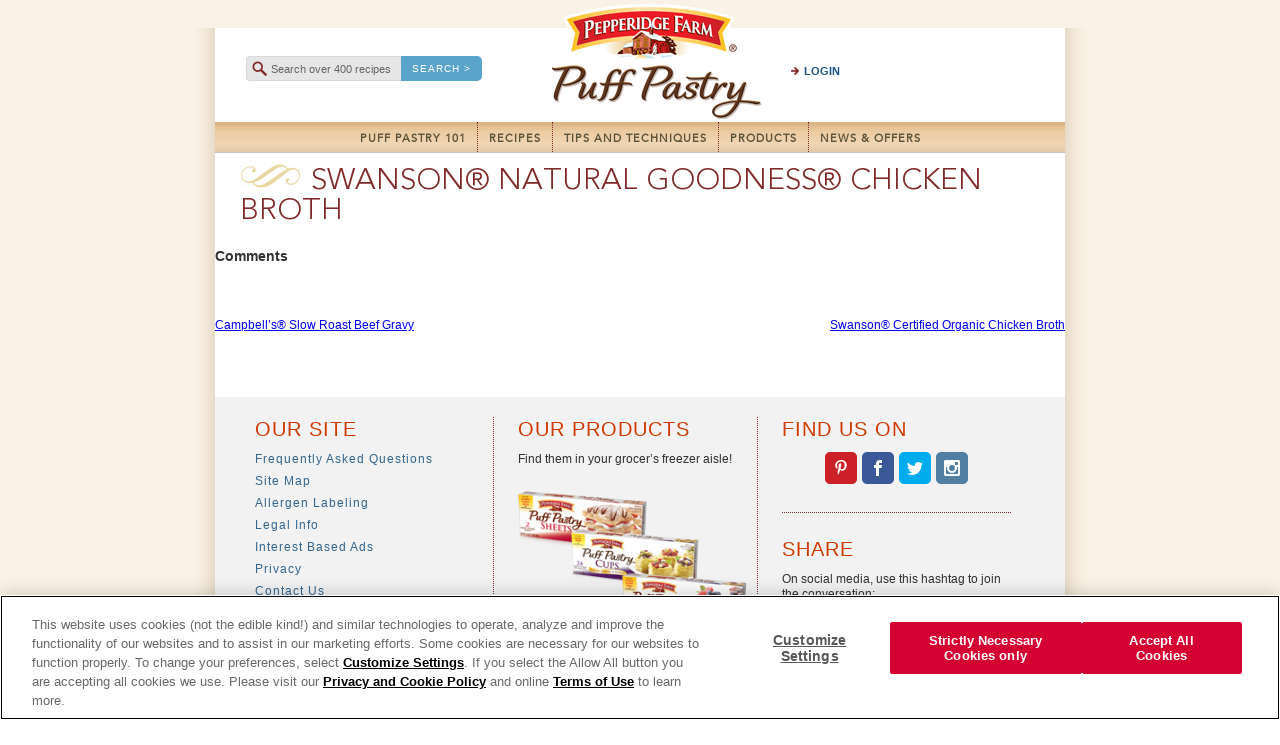

--- FILE ---
content_type: text/html; charset=UTF-8
request_url: https://www.puffpastry.com/product/swanson-natural-goodness-chicken-broth/
body_size: 9220
content:
<!DOCTYPE html>
<html lang="en-US"
 xmlns:fb="http://ogp.me/ns/fb#">
<head>
<meta charset="UTF-8">
<meta name="viewport" content="width=device-width, initial-scale=1">
<link rel="profile" href="http://gmpg.org/xfn/11">
<link rel="pingback" href="https://www.puffpastry.com/xmlrpc.php">

<link rel="dns-prefetch" href="//tags.tiqcdn.com">
<meta name='robots' content='index, follow, max-image-preview:large, max-snippet:-1, max-video-preview:-1' />
<script type="text/javascript">
var utag_data = {
    "site_name": "Puff Pastry",
    "site_description": "",
    "page_type": "product",
    "post_id": 4787,
    "post_title": "Swanson\u00ae Natural Goodness\u00ae Chicken Broth",
    "post_author": null,
    "post_date": "2016\/07\/12",
    "is_video": [
        "",
        ""
    ],
    "wdsm_connection_settings": [
        "a:1:{s:8:\"location\";s:0:\"\";}",
        "a:1:{s:8:\"location\";s:0:\"\";}"
    ],
    "wdsm_connection_type": [
        "API",
        "API"
    ],
    "wdsm_data_type": [
        "JSON",
        "JSON"
    ],
    "edit_last": [
        "68"
    ],
    "disable_fbc": [
        ""
    ],
    "wp_old_slug": [
        "swanson174-natural-goodness174-chicken-broth"
    ],
    "name": [
        "Swanson\u00ae Natural Goodness\u00ae Chicken Broth"
    ],
    "display-name": [
        "Swanson\u00ae Natural Goodness\u00ae Chicken Broth"
    ],
    "moa": [
        "280000013279"
    ],
    "upc": [
        ""
    ],
    "created": [
        ""
    ],
    "last-modified": [
        ""
    ],
    "brand-name": [
        ""
    ],
    "product-views": [
        ""
    ],
    "user-rating": [
        ""
    ],
    "user-reviews-count": [
        ""
    ],
    "product-status": [
        ""
    ],
    "nutrition": [
        "a:1:{i:0;a:5:{s:4:\"name\";s:0:\"\";s:5:\"value\";s:0:\"\";s:4:\"unit\";s:0:\"\";s:6:\"prefix\";s:0:\"\";s:12:\"is-displayed\";s:0:\"\";}}"
    ],
    "user_role": "guest"
};
</script>

	<!-- This site is optimized with the Yoast SEO plugin v20.13 - https://yoast.com/wordpress/plugins/seo/ -->
	<title>Swanson® Natural Goodness® Chicken Broth - Puff Pastry</title>
	<link rel="canonical" href="https://www.puffpastry.com/product/swanson-natural-goodness-chicken-broth/" />
	<meta property="og:locale" content="en_US" />
	<meta property="og:type" content="article" />
	<meta property="og:title" content="Swanson® Natural Goodness® Chicken Broth - Puff Pastry" />
	<meta property="og:description" content="Comments" />
	<meta property="og:url" content="https://www.puffpastry.com/product/swanson-natural-goodness-chicken-broth/" />
	<meta property="og:site_name" content="Puff Pastry" />
	<meta name="twitter:card" content="summary_large_image" />
	<script type="application/ld+json" class="yoast-schema-graph">{"@context":"https://schema.org","@graph":[{"@type":"WebPage","@id":"https://www.puffpastry.com/product/swanson-natural-goodness-chicken-broth/","url":"https://www.puffpastry.com/product/swanson-natural-goodness-chicken-broth/","name":"Swanson® Natural Goodness® Chicken Broth - Puff Pastry","isPartOf":{"@id":"https://www.puffpastry.com/#website"},"datePublished":"2016-07-12T19:47:40+00:00","dateModified":"2016-07-12T19:47:40+00:00","breadcrumb":{"@id":"https://www.puffpastry.com/product/swanson-natural-goodness-chicken-broth/#breadcrumb"},"inLanguage":"en-US","potentialAction":[{"@type":"ReadAction","target":["https://www.puffpastry.com/product/swanson-natural-goodness-chicken-broth/"]}]},{"@type":"BreadcrumbList","@id":"https://www.puffpastry.com/product/swanson-natural-goodness-chicken-broth/#breadcrumb","itemListElement":[{"@type":"ListItem","position":1,"name":"Home","item":"https://www.puffpastry.com/"},{"@type":"ListItem","position":2,"name":"Products","item":"https://www.puffpastry.com/product/"},{"@type":"ListItem","position":3,"name":"Swanson® Natural Goodness® Chicken Broth"}]},{"@type":"WebSite","@id":"https://www.puffpastry.com/#website","url":"https://www.puffpastry.com/","name":"Puff Pastry","description":"","potentialAction":[{"@type":"SearchAction","target":{"@type":"EntryPoint","urlTemplate":"https://www.puffpastry.com/?s={search_term_string}"},"query-input":"required name=search_term_string"}],"inLanguage":"en-US"}]}</script>
	<!-- / Yoast SEO plugin. -->


<link rel='dns-prefetch' href='//cdnjs.cloudflare.com' />
<link rel="alternate" type="application/rss+xml" title="Puff Pastry &raquo; Feed" href="https://www.puffpastry.com/feed/" />
<link rel="alternate" type="application/rss+xml" title="Puff Pastry &raquo; Comments Feed" href="https://www.puffpastry.com/comments/feed/" />
<script type="text/javascript">
window._wpemojiSettings = {"baseUrl":"https:\/\/s.w.org\/images\/core\/emoji\/14.0.0\/72x72\/","ext":".png","svgUrl":"https:\/\/s.w.org\/images\/core\/emoji\/14.0.0\/svg\/","svgExt":".svg","source":{"concatemoji":"https:\/\/www.puffpastry.com\/wp-includes\/js\/wp-emoji-release.min.js?ver=6.1.9"}};
/*! This file is auto-generated */
!function(e,a,t){var n,r,o,i=a.createElement("canvas"),p=i.getContext&&i.getContext("2d");function s(e,t){var a=String.fromCharCode,e=(p.clearRect(0,0,i.width,i.height),p.fillText(a.apply(this,e),0,0),i.toDataURL());return p.clearRect(0,0,i.width,i.height),p.fillText(a.apply(this,t),0,0),e===i.toDataURL()}function c(e){var t=a.createElement("script");t.src=e,t.defer=t.type="text/javascript",a.getElementsByTagName("head")[0].appendChild(t)}for(o=Array("flag","emoji"),t.supports={everything:!0,everythingExceptFlag:!0},r=0;r<o.length;r++)t.supports[o[r]]=function(e){if(p&&p.fillText)switch(p.textBaseline="top",p.font="600 32px Arial",e){case"flag":return s([127987,65039,8205,9895,65039],[127987,65039,8203,9895,65039])?!1:!s([55356,56826,55356,56819],[55356,56826,8203,55356,56819])&&!s([55356,57332,56128,56423,56128,56418,56128,56421,56128,56430,56128,56423,56128,56447],[55356,57332,8203,56128,56423,8203,56128,56418,8203,56128,56421,8203,56128,56430,8203,56128,56423,8203,56128,56447]);case"emoji":return!s([129777,127995,8205,129778,127999],[129777,127995,8203,129778,127999])}return!1}(o[r]),t.supports.everything=t.supports.everything&&t.supports[o[r]],"flag"!==o[r]&&(t.supports.everythingExceptFlag=t.supports.everythingExceptFlag&&t.supports[o[r]]);t.supports.everythingExceptFlag=t.supports.everythingExceptFlag&&!t.supports.flag,t.DOMReady=!1,t.readyCallback=function(){t.DOMReady=!0},t.supports.everything||(n=function(){t.readyCallback()},a.addEventListener?(a.addEventListener("DOMContentLoaded",n,!1),e.addEventListener("load",n,!1)):(e.attachEvent("onload",n),a.attachEvent("onreadystatechange",function(){"complete"===a.readyState&&t.readyCallback()})),(e=t.source||{}).concatemoji?c(e.concatemoji):e.wpemoji&&e.twemoji&&(c(e.twemoji),c(e.wpemoji)))}(window,document,window._wpemojiSettings);
</script>
<style type="text/css">
img.wp-smiley,
img.emoji {
	display: inline !important;
	border: none !important;
	box-shadow: none !important;
	height: 1em !important;
	width: 1em !important;
	margin: 0 0.07em !important;
	vertical-align: -0.1em !important;
	background: none !important;
	padding: 0 !important;
}
</style>
	<link rel='stylesheet' id='wp-block-library-css' href='https://www.puffpastry.com/wp-includes/css/dist/block-library/style.min.css?ver=6.1.9' type='text/css' media='all' />
<link rel='stylesheet' id='classic-theme-styles-css' href='https://www.puffpastry.com/wp-includes/css/classic-themes.min.css?ver=1' type='text/css' media='all' />
<style id='global-styles-inline-css' type='text/css'>
body{--wp--preset--color--black: #000000;--wp--preset--color--cyan-bluish-gray: #abb8c3;--wp--preset--color--white: #ffffff;--wp--preset--color--pale-pink: #f78da7;--wp--preset--color--vivid-red: #cf2e2e;--wp--preset--color--luminous-vivid-orange: #ff6900;--wp--preset--color--luminous-vivid-amber: #fcb900;--wp--preset--color--light-green-cyan: #7bdcb5;--wp--preset--color--vivid-green-cyan: #00d084;--wp--preset--color--pale-cyan-blue: #8ed1fc;--wp--preset--color--vivid-cyan-blue: #0693e3;--wp--preset--color--vivid-purple: #9b51e0;--wp--preset--gradient--vivid-cyan-blue-to-vivid-purple: linear-gradient(135deg,rgba(6,147,227,1) 0%,rgb(155,81,224) 100%);--wp--preset--gradient--light-green-cyan-to-vivid-green-cyan: linear-gradient(135deg,rgb(122,220,180) 0%,rgb(0,208,130) 100%);--wp--preset--gradient--luminous-vivid-amber-to-luminous-vivid-orange: linear-gradient(135deg,rgba(252,185,0,1) 0%,rgba(255,105,0,1) 100%);--wp--preset--gradient--luminous-vivid-orange-to-vivid-red: linear-gradient(135deg,rgba(255,105,0,1) 0%,rgb(207,46,46) 100%);--wp--preset--gradient--very-light-gray-to-cyan-bluish-gray: linear-gradient(135deg,rgb(238,238,238) 0%,rgb(169,184,195) 100%);--wp--preset--gradient--cool-to-warm-spectrum: linear-gradient(135deg,rgb(74,234,220) 0%,rgb(151,120,209) 20%,rgb(207,42,186) 40%,rgb(238,44,130) 60%,rgb(251,105,98) 80%,rgb(254,248,76) 100%);--wp--preset--gradient--blush-light-purple: linear-gradient(135deg,rgb(255,206,236) 0%,rgb(152,150,240) 100%);--wp--preset--gradient--blush-bordeaux: linear-gradient(135deg,rgb(254,205,165) 0%,rgb(254,45,45) 50%,rgb(107,0,62) 100%);--wp--preset--gradient--luminous-dusk: linear-gradient(135deg,rgb(255,203,112) 0%,rgb(199,81,192) 50%,rgb(65,88,208) 100%);--wp--preset--gradient--pale-ocean: linear-gradient(135deg,rgb(255,245,203) 0%,rgb(182,227,212) 50%,rgb(51,167,181) 100%);--wp--preset--gradient--electric-grass: linear-gradient(135deg,rgb(202,248,128) 0%,rgb(113,206,126) 100%);--wp--preset--gradient--midnight: linear-gradient(135deg,rgb(2,3,129) 0%,rgb(40,116,252) 100%);--wp--preset--duotone--dark-grayscale: url('#wp-duotone-dark-grayscale');--wp--preset--duotone--grayscale: url('#wp-duotone-grayscale');--wp--preset--duotone--purple-yellow: url('#wp-duotone-purple-yellow');--wp--preset--duotone--blue-red: url('#wp-duotone-blue-red');--wp--preset--duotone--midnight: url('#wp-duotone-midnight');--wp--preset--duotone--magenta-yellow: url('#wp-duotone-magenta-yellow');--wp--preset--duotone--purple-green: url('#wp-duotone-purple-green');--wp--preset--duotone--blue-orange: url('#wp-duotone-blue-orange');--wp--preset--font-size--small: 13px;--wp--preset--font-size--medium: 20px;--wp--preset--font-size--large: 36px;--wp--preset--font-size--x-large: 42px;--wp--preset--spacing--20: 0.44rem;--wp--preset--spacing--30: 0.67rem;--wp--preset--spacing--40: 1rem;--wp--preset--spacing--50: 1.5rem;--wp--preset--spacing--60: 2.25rem;--wp--preset--spacing--70: 3.38rem;--wp--preset--spacing--80: 5.06rem;}:where(.is-layout-flex){gap: 0.5em;}body .is-layout-flow > .alignleft{float: left;margin-inline-start: 0;margin-inline-end: 2em;}body .is-layout-flow > .alignright{float: right;margin-inline-start: 2em;margin-inline-end: 0;}body .is-layout-flow > .aligncenter{margin-left: auto !important;margin-right: auto !important;}body .is-layout-constrained > .alignleft{float: left;margin-inline-start: 0;margin-inline-end: 2em;}body .is-layout-constrained > .alignright{float: right;margin-inline-start: 2em;margin-inline-end: 0;}body .is-layout-constrained > .aligncenter{margin-left: auto !important;margin-right: auto !important;}body .is-layout-constrained > :where(:not(.alignleft):not(.alignright):not(.alignfull)){max-width: var(--wp--style--global--content-size);margin-left: auto !important;margin-right: auto !important;}body .is-layout-constrained > .alignwide{max-width: var(--wp--style--global--wide-size);}body .is-layout-flex{display: flex;}body .is-layout-flex{flex-wrap: wrap;align-items: center;}body .is-layout-flex > *{margin: 0;}:where(.wp-block-columns.is-layout-flex){gap: 2em;}.has-black-color{color: var(--wp--preset--color--black) !important;}.has-cyan-bluish-gray-color{color: var(--wp--preset--color--cyan-bluish-gray) !important;}.has-white-color{color: var(--wp--preset--color--white) !important;}.has-pale-pink-color{color: var(--wp--preset--color--pale-pink) !important;}.has-vivid-red-color{color: var(--wp--preset--color--vivid-red) !important;}.has-luminous-vivid-orange-color{color: var(--wp--preset--color--luminous-vivid-orange) !important;}.has-luminous-vivid-amber-color{color: var(--wp--preset--color--luminous-vivid-amber) !important;}.has-light-green-cyan-color{color: var(--wp--preset--color--light-green-cyan) !important;}.has-vivid-green-cyan-color{color: var(--wp--preset--color--vivid-green-cyan) !important;}.has-pale-cyan-blue-color{color: var(--wp--preset--color--pale-cyan-blue) !important;}.has-vivid-cyan-blue-color{color: var(--wp--preset--color--vivid-cyan-blue) !important;}.has-vivid-purple-color{color: var(--wp--preset--color--vivid-purple) !important;}.has-black-background-color{background-color: var(--wp--preset--color--black) !important;}.has-cyan-bluish-gray-background-color{background-color: var(--wp--preset--color--cyan-bluish-gray) !important;}.has-white-background-color{background-color: var(--wp--preset--color--white) !important;}.has-pale-pink-background-color{background-color: var(--wp--preset--color--pale-pink) !important;}.has-vivid-red-background-color{background-color: var(--wp--preset--color--vivid-red) !important;}.has-luminous-vivid-orange-background-color{background-color: var(--wp--preset--color--luminous-vivid-orange) !important;}.has-luminous-vivid-amber-background-color{background-color: var(--wp--preset--color--luminous-vivid-amber) !important;}.has-light-green-cyan-background-color{background-color: var(--wp--preset--color--light-green-cyan) !important;}.has-vivid-green-cyan-background-color{background-color: var(--wp--preset--color--vivid-green-cyan) !important;}.has-pale-cyan-blue-background-color{background-color: var(--wp--preset--color--pale-cyan-blue) !important;}.has-vivid-cyan-blue-background-color{background-color: var(--wp--preset--color--vivid-cyan-blue) !important;}.has-vivid-purple-background-color{background-color: var(--wp--preset--color--vivid-purple) !important;}.has-black-border-color{border-color: var(--wp--preset--color--black) !important;}.has-cyan-bluish-gray-border-color{border-color: var(--wp--preset--color--cyan-bluish-gray) !important;}.has-white-border-color{border-color: var(--wp--preset--color--white) !important;}.has-pale-pink-border-color{border-color: var(--wp--preset--color--pale-pink) !important;}.has-vivid-red-border-color{border-color: var(--wp--preset--color--vivid-red) !important;}.has-luminous-vivid-orange-border-color{border-color: var(--wp--preset--color--luminous-vivid-orange) !important;}.has-luminous-vivid-amber-border-color{border-color: var(--wp--preset--color--luminous-vivid-amber) !important;}.has-light-green-cyan-border-color{border-color: var(--wp--preset--color--light-green-cyan) !important;}.has-vivid-green-cyan-border-color{border-color: var(--wp--preset--color--vivid-green-cyan) !important;}.has-pale-cyan-blue-border-color{border-color: var(--wp--preset--color--pale-cyan-blue) !important;}.has-vivid-cyan-blue-border-color{border-color: var(--wp--preset--color--vivid-cyan-blue) !important;}.has-vivid-purple-border-color{border-color: var(--wp--preset--color--vivid-purple) !important;}.has-vivid-cyan-blue-to-vivid-purple-gradient-background{background: var(--wp--preset--gradient--vivid-cyan-blue-to-vivid-purple) !important;}.has-light-green-cyan-to-vivid-green-cyan-gradient-background{background: var(--wp--preset--gradient--light-green-cyan-to-vivid-green-cyan) !important;}.has-luminous-vivid-amber-to-luminous-vivid-orange-gradient-background{background: var(--wp--preset--gradient--luminous-vivid-amber-to-luminous-vivid-orange) !important;}.has-luminous-vivid-orange-to-vivid-red-gradient-background{background: var(--wp--preset--gradient--luminous-vivid-orange-to-vivid-red) !important;}.has-very-light-gray-to-cyan-bluish-gray-gradient-background{background: var(--wp--preset--gradient--very-light-gray-to-cyan-bluish-gray) !important;}.has-cool-to-warm-spectrum-gradient-background{background: var(--wp--preset--gradient--cool-to-warm-spectrum) !important;}.has-blush-light-purple-gradient-background{background: var(--wp--preset--gradient--blush-light-purple) !important;}.has-blush-bordeaux-gradient-background{background: var(--wp--preset--gradient--blush-bordeaux) !important;}.has-luminous-dusk-gradient-background{background: var(--wp--preset--gradient--luminous-dusk) !important;}.has-pale-ocean-gradient-background{background: var(--wp--preset--gradient--pale-ocean) !important;}.has-electric-grass-gradient-background{background: var(--wp--preset--gradient--electric-grass) !important;}.has-midnight-gradient-background{background: var(--wp--preset--gradient--midnight) !important;}.has-small-font-size{font-size: var(--wp--preset--font-size--small) !important;}.has-medium-font-size{font-size: var(--wp--preset--font-size--medium) !important;}.has-large-font-size{font-size: var(--wp--preset--font-size--large) !important;}.has-x-large-font-size{font-size: var(--wp--preset--font-size--x-large) !important;}
.wp-block-navigation a:where(:not(.wp-element-button)){color: inherit;}
:where(.wp-block-columns.is-layout-flex){gap: 2em;}
.wp-block-pullquote{font-size: 1.5em;line-height: 1.6;}
</style>
<link rel='stylesheet' id='taxonomy-image-plugin-public-css' href='https://www.puffpastry.com/wp-content/themes/pfw-wp-puff-pastry-parent-theme/plugins/taxonomy-images/css/style.css?ver=0.9.6' type='text/css' media='screen' />
<link rel='stylesheet' id='slick-carousel-css' href='//cdnjs.cloudflare.com/ajax/libs/slick-carousel/1.6.0/slick.min.css?ver=1.6.0' type='text/css' media='all' />
<link rel='stylesheet' id='puffpastry-style-css' href='https://www.puffpastry.com/wp-content/themes/pfw-wp-puff-pastry-parent-theme/style.min.css?ver=1.0.1' type='text/css' media='all' />
<script type='text/javascript' src='https://www.puffpastry.com/wp-includes/js/jquery/jquery.min.js?ver=3.6.1' id='jquery-core-js'></script>
<script type='text/javascript' src='https://www.puffpastry.com/wp-includes/js/jquery/jquery-migrate.min.js?ver=3.3.2' id='jquery-migrate-js'></script>
<link rel="https://api.w.org/" href="https://www.puffpastry.com/wp-json/" /><link rel="EditURI" type="application/rsd+xml" title="RSD" href="https://www.puffpastry.com/xmlrpc.php?rsd" />
<link rel="wlwmanifest" type="application/wlwmanifest+xml" href="https://www.puffpastry.com/wp-includes/wlwmanifest.xml" />
<link rel='shortlink' href='https://www.puffpastry.com/?p=4787' />
<link rel="alternate" type="application/json+oembed" href="https://www.puffpastry.com/wp-json/oembed/1.0/embed?url=https%3A%2F%2Fwww.puffpastry.com%2Fproduct%2Fswanson-natural-goodness-chicken-broth%2F" />
<link rel="alternate" type="text/xml+oembed" href="https://www.puffpastry.com/wp-json/oembed/1.0/embed?url=https%3A%2F%2Fwww.puffpastry.com%2Fproduct%2Fswanson-natural-goodness-chicken-broth%2F&#038;format=xml" />
<meta property="fb:app_id" content="1508704152788893"/><meta property="fb:admins" content="100017856977518,18504754,HEdqFWDn68n"/><meta itemprop="url" content="https://www.puffpastry.com/product/swanson-natural-goodness-chicken-broth/" /><meta itemprop="image" content="https://www.puffpastry.com/wp-content/themes/pfw-wp-puff-pastry-parent-theme/assets/images/placeholder.png" /><style type="text/css">#evidon-prefdiag-accept {visibility:hidden !important;}#prc-tp-cat-header{overflow:hidden!important}#prc-vendor-evidon, #prc-vendor-google-analytics, #prc-tp-cat-name-analytics_provider, #prc-tp-cat-name-tag_manager{display: flex;width: 100%!important;align-items: center!important;justify-content: space-between!important;}#prc-vendor-link-google-analytics,#prc-vendor-link-evidon,#prc-vendor-link-tealium,#evidon-prefdiag-breadcrumb-nav{text-transform: capitalize!important;}#_evidon-decline-button,#evidon-prefdiag-decline{border-radius:0!important;}#prc-vendor-evidon, #prc-vendor-google-analytics, #prc-vendor-tealium{display: flex;width: 100%!important;align-items: center!important;justify-content: space-between!important;}@media only screen and (max-width: 1023px){#prc-vendor-evidon, #prc-vendor-google-analytics, #prc-vendor-tealium{display: flex;width: 100%!important;align-items: center!important;justify-content: space-between!important;}}</style><script type="text/javascript" src="https://cdn.cookielaw.org/consent/01917032-2e68-7a65-a3d7-ad7d8682a301/OtAutoBlock.js"></script><style type="text/css">.ot-sdk-show-settings {cursor:pointer; color: #356791; font-family: Proxima Nova, Arial, Helvetica, sans-serif; font-size: .75rem; letter-spacing: .0625rem;}</style>
<link rel="apple-touch-icon" href="https://www.puffpastry.com/wp-content/themes/pfw-wp-puff-pastry-parent-theme/assets/images/apple-touch-icon.png">
<link type="img/png" rel="icon" href="https://www.puffpastry.com/wp-content/themes/pfw-wp-puff-pastry-parent-theme/assets/images/favicon.ico">
</head>

<body class="product-template-default single single-product postid-4787 no-js">

<!-- Loading script asynchronously -->
<script type="text/javascript">
 (function(a,b,c,d){
 a='//tags.tiqcdn.com/utag/campbells/puffpastry/prod/utag.js';
 b=document;c='script';d=b.createElement(c);d.src=a;d.type='text/java'+c;d.async=true;
 a=b.getElementsByTagName(c)[0];a.parentNode.insertBefore(d,a);
 })();
</script>
<!-- END: T-WP -->

<span class="svg-defs"><svg xmlns="http://www.w3.org/2000/svg" style="display:none"><symbol id="icon-bars" viewBox="0 0 24 28"><path d="M24 21v2q0 .406-.297.703T23 24H1q-.406 0-.703-.297T0 23v-2q0-.406.297-.703T1 20h22q.406 0 .703.297T24 21zm0-8v2q0 .406-.297.703T23 16H1q-.406 0-.703-.297T0 15v-2q0-.406.297-.703T1 12h22q.406 0 .703.297T24 13zm0-8v2q0 .406-.297.703T23 8H1q-.406 0-.703-.297T0 7V5q0-.406.297-.703T1 4h22q.406 0 .703.297T24 5z"/></symbol><symbol id="icon-facebook" viewBox="0 0 16 16"><path d="M9.5 3H12V0H9.5C7.57 0 6 1.57 6 3.5V5H4v3h2v8h3V8h2.5l.5-3H9V3.5c0-.271.229-.5.5-.5z"/></symbol><symbol id="icon-google-plus" viewBox="0 0 16 16"><path d="M5.091 7.147v1.747h2.888c-.116.75-.872 2.197-2.888 2.197-1.737 0-3.156-1.441-3.156-3.216s1.419-3.216 3.156-3.216c.991 0 1.65.422 2.028.784L8.5 4.112c-.888-.828-2.037-1.331-3.409-1.331C2.275 2.784 0 5.059 0 7.875s2.275 5.091 5.091 5.091c2.937 0 4.888-2.066 4.888-4.975 0-.334-.037-.591-.081-.844H5.092zM16 7h-1.5V5.5H13V7h-1.5v1.5H13V10h1.5V8.5H16z"/></symbol><symbol id="icon-instagram" viewBox="0 0 16 16"><path d="M14.5 0h-13C.675 0 0 .675 0 1.5v13c0 .825.675 1.5 1.5 1.5h13c.825 0 1.5-.675 1.5-1.5v-13c0-.825-.675-1.5-1.5-1.5zM11 2.5c0-.275.225-.5.5-.5h2c.275 0 .5.225.5.5v2c0 .275-.225.5-.5.5h-2a.501.501 0 0 1-.5-.5v-2zM8 5a3.001 3.001 0 0 1 0 6 3.001 3.001 0 0 1 0-6zm6 8.5c0 .275-.225.5-.5.5h-11a.501.501 0 0 1-.5-.5V7h1.1A4.999 4.999 0 0 0 8 13a4.999 4.999 0 0 0 4.9-6H14v6.5z"/></symbol><symbol id="icon-linkedin2" viewBox="0 0 16 16"><path d="M6 6h2.767v1.418h.04C9.192 6.727 10.134 6 11.539 6 14.46 6 15 7.818 15 10.183V15h-2.885v-4.27c0-1.018-.021-2.329-1.5-2.329-1.502 0-1.732 1.109-1.732 2.255V15H6V6zM1 6h3v9H1V6zM4 3.5a1.5 1.5 0 1 1-3.001-.001A1.5 1.5 0 0 1 4 3.5z"/></symbol><symbol id="icon-pinterest-p" viewBox="0 0 20 28"><path d="M0 9.328q0-1.687.586-3.18t1.617-2.602 2.375-1.922T7.469.405t3.156-.406q2.469 0 4.594 1.039t3.453 3.023T20 8.545q0 1.5-.297 2.938t-.938 2.766-1.563 2.336-2.266 1.609-2.953.602q-1.062 0-2.109-.5t-1.5-1.375q-.156.609-.438 1.758t-.367 1.484-.32 1.109-.406 1.109-.5.977-.719 1.211-.969 1.352l-.219.078-.141-.156q-.234-2.453-.234-2.938 0-1.437.336-3.227t1.039-4.492.812-3.172q-.5-1.016-.5-2.641 0-1.297.812-2.438t2.063-1.141q.953 0 1.484.633t.531 1.602q0 1.031-.688 2.984t-.688 2.922q0 .984.703 1.633t1.703.648q.859 0 1.594-.391t1.227-1.062.875-1.484.594-1.727.313-1.734.102-1.555q0-2.703-1.711-4.211t-4.461-1.508q-3.125 0-5.219 2.023T2.888 9.7q0 .688.195 1.328t.422 1.016.422.711.195.477q0 .438-.234 1.141t-.578.703q-.031 0-.266-.047-.797-.234-1.414-.875t-.953-1.477-.508-1.687-.172-1.664z"/></symbol><symbol id="icon-star" viewBox="0 0 24 24"><path d="M12 17.25L5.812 21l1.64-7.03-5.437-4.735 7.172-.61L12 2.018l2.813 6.61 7.172.608-5.438 4.734 1.64 7.03z"/></symbol><symbol id="icon-twitter" viewBox="0 0 16 16"><path d="M16 3.538a6.461 6.461 0 0 1-1.884.516 3.301 3.301 0 0 0 1.444-1.816 6.607 6.607 0 0 1-2.084.797 3.28 3.28 0 0 0-2.397-1.034 3.28 3.28 0 0 0-3.197 4.028 9.321 9.321 0 0 1-6.766-3.431 3.284 3.284 0 0 0 1.015 4.381A3.301 3.301 0 0 1 .643 6.57v.041A3.283 3.283 0 0 0 3.277 9.83a3.291 3.291 0 0 1-1.485.057 3.293 3.293 0 0 0 3.066 2.281 6.586 6.586 0 0 1-4.862 1.359 9.286 9.286 0 0 0 5.034 1.475c6.037 0 9.341-5.003 9.341-9.341 0-.144-.003-.284-.009-.425a6.59 6.59 0 0 0 1.637-1.697z"/></symbol></svg></span>
<div id="page" class="site">
	<a class="skip-link screen-reader-text" href="#main">Skip to content</a>

	<header class="site-header">
		<div class="wrap">

			<div class="header-column header-column-one">
				<div class="header-row search-area">
					
<form method="get" class="search-form" action="https://www.puffpastry.com/">
	<label for="search-field"><span class="screen-reader-text">To search this site, enter a search term</span></label>
	<input class="search-field" id="search-field" type="text" name="s" value="" aria-required="false" autocomplete="off" placeholder="Search over 400 recipes" />
	<button class="button button-search">Search ></button>
</form>
				</div>
			</div><!-- .header-column-one -->

			<div class="header-column header-column-two">
				<a href="https://www.puffpastry.com/" rel="home"><div class="header-row logo-area"></div></a>
			</div><!-- .header-column-two -->

			<div class="header-column header-column-three">
				<div class="header-row utility-nav-area">
					<div class="menu-utility-menu-container"><ul id="menu-utility-menu" class="utility-nav"><li id="menu-item-4507" class="icon-arrow modal-login-trigger menu-item menu-item-type-custom menu-item-object-custom menu-item-4507"><a class="modal-trigger" data-target="#modal-login-register">Login</a></li>
<li id="menu-item-4509" class="icon-arrow logout-trigger menu-item menu-item-type-custom menu-item-object-custom menu-item-4509"><a class="modal-trigger" data-target="#modal-login-register">Logout</a></li>
<li id="menu-item-4510" class="modal-trigger modal-edit-trigger menu-item menu-item-type-custom menu-item-object-custom menu-item-4510"><a class="modal-trigger" data-target="#modal-login-register">My Profile</a></li>
</ul></div>

					<div class="modal-login-register" id="modal-login-register" tabindex="-1" role="dialog" aria-hidden="true">
						<div class="modal-dialog login-active" role="document">
							<div class="modal-content">

								<div class="modal-header">
									<div class="close" data-target="#modal-login-register" aria-label="Close">
										<span aria-hidden="true"></span>
									</div>
								</div><!-- .modal-header -->

								<div class="modal-body">

									<p>
									Sorry, we no longer support account login or newsletter sign-up. If you would like to unsubscribe from your existing email subscription with Campbell&rsquo;s family of brands, <a href="https://unsubscribe.campbellsoupcompany.com/">please click here</a>. If you have not logged into your Pepperidge Farm website account within the past 2 years, your account information has been deleted. If you have logged into the site within the past 2 years, your subscription will remain active until you unsubscribe.									</p>

								</div><!-- .modal-body -->
							</div><!-- .modal-content -->
						</div><!-- .modal-dialog -->
					</div>

				</div>
			</div><!-- .header-column-three -->

			<nav id="site-navigation" class="primary-navigation-area">
				<button class="menu-toggle" aria-controls="primary-menu" aria-expanded="false"><svg class="icon icon-bars"><title>Display Menu</title><use xlink:href="#icon-bars"></use></svg><span class="menu-toggle-text">Menu</span></button>
				<div class="menu-primary-menu-container"><ul id="menu-primary-menu" class="primary-menu menu"><li id="menu-item-4959" class="menu-item menu-item-type-post_type menu-item-object-page menu-item-4959"><a href="https://www.puffpastry.com/puff-pastry-101/">Puff Pastry 101</a></li>
<li id="menu-item-4958" class="menu-item menu-item-type-post_type menu-item-object-page menu-item-4958"><a href="https://www.puffpastry.com/recipes/">Recipes</a></li>
<li id="menu-item-4504" class="menu-item menu-item-type-post_type menu-item-object-page menu-item-4504"><a href="https://www.puffpastry.com/tips-and-techniques/">Tips and Techniques</a></li>
<li id="menu-item-4506" class="menu-item menu-item-type-custom menu-item-object-custom menu-item-4506"><a href="/product/">Products</a></li>
<li id="menu-item-4505" class="menu-item menu-item-type-post_type menu-item-object-page menu-item-4505"><a href="https://www.puffpastry.com/news-and-offers/">News &#038; Offers</a></li>
</ul></div>			</nav><!-- #site-navigation -->
		</div><!-- .wrap -->
	</header><!-- #masthead -->

	<div id="content" class="site-content">

	<div class="wrap">
		<div class="primary content-area">
			<main id="main" class="site-main" role="main">

			
<article class="post-4787 product type-product status-publish hentry">
	<header class="entry-header">
		<h1 class="entry-title">Swanson® Natural Goodness® Chicken Broth</h1>	</header><!-- .entry-header -->

	<div class="entry-content">
		<!-- Facebook Comments Plugin for WordPress: http://peadig.com/wordpress-plugins/facebook-comments/ --><h3>Comments</h3><div class="fb-comments" data-href="https://www.puffpastry.com/product/swanson-natural-goodness-chicken-broth/" data-num-posts="5" data-width="100%" data-colorscheme="light"></div>	</div><!-- .entry-content -->

	<footer class="entry-footer">
			</footer><!-- .entry-footer -->
</article><!-- #post-## -->

	<nav class="navigation post-navigation" aria-label="Posts">
		<h2 class="screen-reader-text">Post navigation</h2>
		<div class="nav-links"><div class="nav-previous"><a href="https://www.puffpastry.com/product/slow-roast-beef-gravy/" rel="prev">Campbell’s® Slow Roast Beef Gravy</a></div><div class="nav-next"><a href="https://www.puffpastry.com/product/certified-organic-chicken-broth/" rel="next">Swanson® Certified Organic Chicken Broth</a></div></div>
	</nav>
			</main><!-- #main -->
		</div><!-- .primary -->
	</div><!-- .wrap -->


	</div><!-- #content -->

	<footer class="site-footer">
		<div class="wrap">

			<aside class="widget-area footer-1" role="complementary">
				<aside class="widget widget_nav_menu"><h3 class="widget-title">Our Site</h3><div class="menu-footer-menu-container"><ul id="menu-footer-menu" class="menu"><li id="menu-item-4512" class="menu-item menu-item-type-post_type menu-item-object-page menu-item-4512"><a href="https://www.puffpastry.com/faq/">Frequently Asked Questions</a></li>
<li id="menu-item-4511" class="menu-item menu-item-type-post_type menu-item-object-page menu-item-4511"><a href="https://www.puffpastry.com/site-map/">Site Map</a></li>
<li id="menu-item-4514" class="menu-item menu-item-type-custom menu-item-object-custom menu-item-4514"><a target="_blank" rel="noopener" href="https://www.thecampbellscompany.com/connect-with-campbell/faq/?kb=2074622&#038;doc=937867&#038;exp=kwAllergen">Allergen Labeling</a></li>
<li id="menu-item-4516" class="menu-item menu-item-type-custom menu-item-object-custom menu-item-4516"><a target="_blank" rel="noopener" href="https://www.thecampbellscompany.com/terms-of-use/">Legal Info</a></li>
<li id="menu-item-4517" class="menu-item menu-item-type-custom menu-item-object-custom menu-item-4517"><a target="_blank" rel="noopener" href="https://www.thecampbellscompany.com/privacy-policy/#advertising">Interest Based Ads</a></li>
<li id="menu-item-4518" class="menu-item menu-item-type-custom menu-item-object-custom menu-item-4518"><a target="_blank" rel="noopener" href="https://www.thecampbellscompany.com/privacy-policy/">Privacy</a></li>
<li id="menu-item-4867" class="menu-item menu-item-type-custom menu-item-object-custom menu-item-4867"><a target="_blank" rel="noopener" href="https://www.pepperidgefarm.com/contact-us/">Contact Us</a></li>
</ul></div></aside>				<div class="site-info">
									</div>
			</aside><!-- .footer-1 -->

			<aside class="widget-area footer-2" role="complementary">
				<aside class="widget widget_text"><h3 class="widget-title">Our Products</h3>			<div class="textwidget"><p>Find them in your grocer’s freezer aisle!</p></div>
		</aside><aside class="widget wds-puffpastry-widgets-banner-image"><div class="widget-banner-wrapper"><a href="https://www.puffpastry.com/product/" target="_self"><img src="https://www.puffpastry.com/wp-content/uploads/2016/05/footer-our-products.png" alt=""></a></div></aside>			</aside><!-- .footer-2 -->

			<aside class="widget-area footer-3" role="complementary">
				<aside class="widget wds-social-icons"><h3 class="widget-title">Find Us On</h3>
		<ul class="social-icons">

					<li class="social-icon pinterest-item"><a href="https://www.pinterest.com/puffpastry" title="Pinterest"><svg class="icon icon-pinterest-p"><title>Pinterest</title><use xlink:href="#icon-pinterest-p"></use></svg></a></li>
		
					<li class="social-icon facebook-item"><a href="https://www.facebook.com/PuffPastry" title="Facebook"><svg class="icon icon-facebook"><title>Facebook</title><use xlink:href="#icon-facebook"></use></svg></a></li>
		
					<li class="social-icon twitter-item"><a href="https://twitter.com/PFpuffpastry" title="Twitter"><svg class="icon icon-twitter"><title>Twitter</title><use xlink:href="#icon-twitter"></use></svg></a></li>
		
					<li class="social-icon instagram-item"><a href="https://www.instagram.com/pfpuffpastry" title="Instagram"><svg class="icon icon-instagram"><title>Instagram</title><use xlink:href="#icon-instagram"></use></svg></a></li>
		
		
		
		</ul>

		</aside><aside class="widget widget_text"><h3 class="widget-title">Share</h3>			<div class="textwidget"><p>On social media, use this hashtag
to join the conversation:</p>
<div class="footer-hashtag">#PuffPastry</div></div>
		</aside>			</aside><!-- .footer-3 -->

		</div><!-- .wrap -->

		<div class="compliance-text">
			<p>For screen reader problems with this website, please call 1-844-995-5545.</p>
		</div>
	</footer><!-- .site-footer -->
</div><!-- #page -->

<script type='text/javascript' src='//cdnjs.cloudflare.com/ajax/libs/jquery-tools/1.2.7/jquery.tools.min.js?ver=1.2.7' id='jquery-tools-js'></script>
<script type='text/javascript' src='//cdnjs.cloudflare.com/ajax/libs/slick-carousel/1.6.0/slick.min.js?ver=1.6.0' id='slick-carousel-js'></script>
<script type='text/javascript' src='https://www.puffpastry.com/wp-content/themes/pfw-wp-puff-pastry-parent-theme/assets/js/project.min.js?ver=1.0.1' id='puffpastry-scripts-js'></script>
<!-- Facebook Comments Plugin for WordPress: http://peadig.com/wordpress-plugins/facebook-comments/ -->
<div id="fb-root"></div>
<script>(function(d, s, id) {
  var js, fjs = d.getElementsByTagName(s)[0];
  if (d.getElementById(id)) return;
  js = d.createElement(s); js.id = id;
  js.src = "//connect.facebook.net/en_US/sdk.js#xfbml=1&appId=1508704152788893&version=v2.3";
  fjs.parentNode.insertBefore(js, fjs);
}(document, 'script', 'facebook-jssdk'));</script>

</body>
</html>


--- FILE ---
content_type: text/css
request_url: https://www.puffpastry.com/wp-content/themes/pfw-wp-puff-pastry-parent-theme/style.min.css?ver=1.0.1
body_size: 29563
content:
@charset "UTF-8";html{box-sizing:border-box}*,:after,:before{box-sizing:inherit}body{-webkit-backface-visibility:hidden}.animated{animation-duration:.35s;animation-fill-mode:both}.animated.infinite{animation-iteration-count:infinite}.animated.hinge{animation-duration:.7s}.animated.bounceIn,.animated.bounceOut,.animated.flipOutX,.animated.flipOutY{animation-duration:.2625s}@keyframes fadeInDown{0%{opacity:0;transform:translateY(-20px)}to{opacity:1;transform:translateY(0)}}.fadeInDown{animation-name:fadeInDown}html{font-family:sans-serif;-ms-text-size-adjust:100%;-webkit-text-size-adjust:100%}body{background:#fff;margin:0}article,aside,details,figcaption,figure,footer,header,hgroup,main,menu,nav,section,summary{display:block}audio,canvas,progress,video{display:inline-block;vertical-align:baseline}audio:not([controls]){display:none;height:0}[hidden],template{display:none}a{background-color:transparent}a:active,a:hover{outline:0}abbr[title]{border-bottom:1px dotted}dfn{font-style:italic}h1{font-size:2em;margin:.67em 0}mark{background:#ff0;color:#000}small{font-size:80%}sup{top:-.5em}sub{bottom:-.25em}img{border:0}svg:not(:root){overflow:hidden}figure{margin:1em 40px}hr{box-sizing:content-box;height:0}code,kbd,pre,samp{font-family:monospace,monospace;font-size:1em}button,input,optgroup,select,textarea{color:inherit;font:inherit;margin:0}button{overflow:visible}button,select{text-transform:none}button,html input[type=button],input[type=reset],input[type=submit]{-webkit-appearance:button;cursor:pointer}button[disabled],html input[disabled]{cursor:default}input{line-height:normal}input[type=checkbox],input[type=radio]{box-sizing:border-box}input[type=number]::-webkit-inner-spin-button,input[type=number]::-webkit-outer-spin-button{height:auto}input[type=search]::-webkit-search-cancel-button,input[type=search]::-webkit-search-decoration{-webkit-appearance:none}fieldset{border:1px solid silver;margin:0 2px;padding:.35em .625em .75em}legend{border:0;padding:0}optgroup{font-weight:700}table{border-collapse:collapse;border-spacing:0}td,th{padding:0}body,button,input,select,textarea{color:#333;font-family:Arial,Helvetica,sans-serif;font-size:.75rem;line-height:1.273}.h1.entry-title,h1.entry-title{color:#812a2a;font-family:Avenir Light,Arial,Helvetica,sans-serif;font-size:1.875rem;font-weight:400;line-height:1;margin:.625rem auto 1.5625rem;max-width:21.25rem;text-transform:uppercase}.h1.entry-title:before,h1.entry-title:before{background-image:url(assets/images/title_icon.jpg);background-repeat:no-repeat;content:"";display:inline-block;height:1.5625rem;margin-right:.5625rem;width:3.875rem}p{margin:0 0 1.5rem}.modal-body p{margin-bottom:.625rem}b,strong{font-weight:700}cite,dfn,em,i{font-style:italic}blockquote,q{margin:0 1.5rem;quotes:"" ""}blockquote:after,blockquote:before,q:after,q:before{content:""}address,pre{margin:0 0 1.5rem}pre{font-family:Courier\ 10 Pitch,Courier,monospace;font-size:.9375rem;line-height:1.273;max-width:100%;overflow:auto;padding:1.5rem}code,kbd,tt,var{font-family:Monaco,Consolas,Andale Mono,DejaVu Sans Mono,monospace;font-size:.9375rem}abbr,acronym{border-bottom:1px dotted #666;cursor:help}ins,mark{text-decoration:none}sub,sup{font-size:75%;height:0;line-height:0;position:relative;vertical-align:baseline}sup{bottom:1ex}sub{top:.5ex}small{font-size:75%}big{font-size:125%}.comment-content,.comments-title,.entry-content,.entry-title,.widget,.widget-title{word-break:keep-all;word-wrap:break-word}.screen-reader-text{height:auto;width:.0625rem;clip:rect(.0625rem,.0625rem,.0625rem,.0625rem);height:.0625rem;overflow:hidden;position:absolute!important}.screen-reader-text:active,.screen-reader-text:focus,.screen-reader-text:hover{height:auto;width:auto;background-color:#f2f2f2;border-radius:3px;box-shadow:0 0 .125rem .125rem rgba(0,0,0,.6);clip:auto!important;color:#00e;display:block;font-size:.875rem;font-weight:700;left:.3125rem;line-height:normal;padding:.9375rem 1.4375rem .875rem;text-decoration:none;top:.3125rem;z-index:100000}.alignleft{display:inline;float:left;margin:0 1.5rem 0 0}.alignright{display:inline;float:right;margin:0 0 0 1.5rem}.aligncenter{display:block;margin-left:auto;margin-right:auto}.clear:after,.comment-content:after,.entry-content:after,.site-content:after,.site-footer:after,.site-header:after{clear:both;content:"";display:block}embed,iframe,object{max-width:100%}hr{height:1px;width:auto;background-color:#ccc;border:0;margin:0 0 1.5rem}figure{margin:0}ol,ul{margin:0 0 3rem 1.5rem}ul{list-style:disc}ol{list-style:decimal}li>ol,li>ul{margin:0 0 0 1.5rem}dt{font-weight:700}dd{margin:0 1.5rem 1.5rem 0}table{height:auto;width:100%;margin:0 0 1.5rem}th{font-weight:700}.comment-content img.wp-smiley,.entry-content img.wp-smiley,.page-content img.wp-smiley{margin:0;padding:0;border:none}img{height:auto;max-width:100%}.wp-caption{margin:0 0 1.5rem;max-width:100%}.wp-caption img[class*=wp-image-]{display:block;margin:0 auto}.wp-caption.aligncenter{margin:0 auto 1.5rem}.wp-caption.alignleft{margin-right:1.5rem}.wp-caption.alignright{margin-left:1.5rem}.wp-caption .wp-caption-text{margin:.75rem 0}.wp-caption-text{text-align:center}.gallery{margin:0 0 1.5rem}.gallery-item{height:auto;width:100%;display:inline-block;text-align:center;vertical-align:top}.gallery-columns-2 .gallery-item{max-width:50%}.gallery-columns-3 .gallery-item{max-width:33.33%}.gallery-columns-4 .gallery-item{max-width:25%}.gallery-columns-5 .gallery-item{max-width:20%}.gallery-columns-6 .gallery-item{max-width:16.66%}.gallery-columns-7 .gallery-item{max-width:14.28%}.gallery-columns-8 .gallery-item{max-width:12.5%}.gallery-columns-9 .gallery-item{max-width:11.11%}.gallery-caption{display:block}.fluid-embed{height:0;overflow:hidden;padding-bottom:56.25%;position:relative}.fluid-embed embed,.fluid-embed iframe,.fluid-embed object{position:absolute;top:0;left:0;height:100%;width:100%}.image-as-background{background-position:50%;background-repeat:no-repeat;background-size:cover}.svg-defs{display:none}.not-ready{opacity:0;transition:all .5s ease;visibility:hidden}body.ready .not-ready{opacity:1;visibility:visible}@font-face{font-family:Avenir Black;font-style:normal;font-weight:700;src:local("Avenir Black"),local("avenirblack"),local("avenir-black"),local("Avenir-Black"),url(assets/fonts/avenir-black-webfont.woff) format("woff")}@font-face{font-family:Avenir Heavy;font-style:normal;font-weight:700;src:local("Avenir Heavy"),local("avenirheavy"),local("avenir-heavy"),local("Avenir-Heavy"),url(assets/fonts/avenir-heavy.woff) format("woff")}@font-face{font-family:Avenir Light;font-style:normal;font-weight:400;src:local("Avenir Light"),local("avenirlight"),local("avenir-light"),local("Avenir-Light"),url(assets/fonts/avenir-light.woff) format("woff")}@font-face{font-family:Avenir;font-style:normal;font-weight:400;src:local("Avenir Roman"),local("avenirroman"),local("avenir-roman"),local("Avenir-Roman"),url(assets/fonts/avenir-roman.woff) format("woff")}@font-face{font-family:Proxima Nova Black;font-style:normal;font-weight:700;src:local("Proxima Nova Black"),local("proximanovablack"),local("proxima-nova-black"),local("ProximaNova-Black"),url(assets/fonts/proximanova-black.woff) format("woff")}@font-face{font-family:Proxima Nova Regular;font-style:normal;font-weight:400;src:local("Proxima Nova Regular"),local("proximanovaregular"),local("proxima-nova-regular"),local("ProximaNova-Regular"),url(assets/fonts/proximanova-reg.woff) format("woff")}@font-face{font-family:Proxima Nova Light;font-style:normal;font-weight:300;src:local("Proxima Nova Light"),local("proximanovalight"),local("proxima-nova-light"),local("ProximaNova-Light"),url(assets/fonts/proximanova-light.woff) format("woff")}@font-face{font-family:Proxima Nova Thin;font-style:normal;font-weight:200;src:local("Proxima Nova Thin"),local("proximanovathin"),local("proxima-nova-thin"),local("ProximaNova-thin"),url(assets/fonts/proximanova-thin.woff) format("woff")}@font-face{font-family:Gotham Light;src:local("Gotham-Light"),local("GothamLight"),local("gotham-light"),local("gothamlight"),url(assets/fonts/gotham-light.woff) format("woff");font-style:normal}@font-face{font-family:Gotham Book;src:local("Gotham-Book"),local("GothamBook"),local("gotham-book"),local("gothambook"),url(assets/fonts/gotham-book.woff) format("woff");font-style:normal}@font-face{font-family:Gotham Bold;src:local("Gotham-Bold"),local("GothamBold"),local("gotham-bold"),local("gothambold"),url(assets/fonts/gotham-bold.woff) format("woff");font-style:normal}.wrap{max-width:53.125rem;margin-left:auto;margin-right:auto}.wrap:after{clear:both;content:"";display:block}.primary,.secondary{width:100%}.site{background-color:#faf2e6;padding-top:1.75rem;padding-bottom:1.75rem;overflow-x:hidden}.site-main{padding-bottom:2.5rem}.site-content{clear:both}.site-header{overflow:visible;text-align:center;margin:0 auto}.site-header .wrap{background-color:#fff;padding:.875rem}.site-header .header-column:after{clear:both;content:"";display:block}.site-header .utility-nav-area .utility-nav{margin:0;padding:0;list-style:none;margin-top:.625rem}.site-header .utility-nav-area .utility-nav:after{clear:both;content:"";display:block}.site-header .utility-nav-area .utility-nav .menu-item{cursor:pointer;display:inline-block;font-family:Proxima Nova,Arial,Helvetica,sans-serif;font-size:.6875rem;font-weight:700;margin-bottom:.75rem;padding:0 .3125rem 0 0;text-transform:uppercase}.site-header .utility-nav-area .utility-nav .menu-item a{color:#1b5587;text-decoration:none}.site-header .utility-nav-area .utility-nav .menu-item:last-child{padding-right:0}.site-header .utility-nav-area .utility-nav .menu-item.icon-arrow:before{background-image:url(assets/images/sprites.png);background-position:-1056px -461px;width:8px;height:8px;content:"";display:inline-block;margin-right:.3125rem}.site-header .utility-nav-area .utility-nav .menu-item-logout{border-right:1px dotted #812a2a;margin-right:.3125rem;padding-right:.3125rem}.site-header .logo-area{background-image:url(assets/images/sprites.png);background-position:-808px -63px;width:216px;height:118px;clear:both;margin:.875rem auto 0}.site-header .newsletter-area p{margin:0;padding:0;color:#812a2a;font-family:Proxima Nova,Arial,Helvetica,sans-serif;font-size:.6875rem;font-weight:700;text-transform:uppercase;display:inline-block;margin-right:.875rem}.site-header .newsletter-area .button{height:1.5625rem;width:7.3125rem;border-radius:.3125rem;margin-top:.9375rem}a,a:active,a:focus,a:hover,a:visited{color:#00e}.menu{margin:0;padding:0;list-style:none}.menu:after{clear:both;content:"";display:block}.menu ul{margin:0;padding:0;list-style:none}.menu ul:after{clear:both;content:"";display:block}.toggled .menu li{text-align:left}.toggled .menu li a{color:#1b5587}.menu.dropdown ul{position:absolute;top:1.5rem;left:-624.9375rem;background-color:#fff;box-shadow:0 3px 3px rgba(0,0,0,.2);float:left;padding:.5rem;z-index:99999}.menu.dropdown ul ul{left:-624.9375rem;top:0}.menu.dropdown ul li.focus>ul,.menu.dropdown ul li:hover>ul{left:100%}.menu.dropdown ul a{height:auto;width:12.5rem}.menu.dropdown li.focus>ul,.menu.dropdown li:hover>ul{left:auto}.menu.dropdown li{float:left;position:relative}.menu a{display:block;text-decoration:none}.menu-toggle{display:block;margin:.875rem auto 0}.menu-toggle .icon{height:.875rem;width:.75rem;fill:#fff;margin-right:.3125rem}.menu-toggle .icon,.menu-toggle .menu-toggle-text{display:inline-block;vertical-align:middle}.primary-navigation-area{height:auto;width:100%;clear:both;display:block}.primary-navigation-area .primary-menu{display:none}.primary-navigation-area .menu-item{border-right:.0625rem dotted #812a2a;float:left}.primary-navigation-area .menu-item a{color:#5d543b;font-family:Avenir,Arial,Helvetica,sans-serif;font-size:.6875rem;font-weight:700;letter-spacing:.0625rem;line-height:1.625rem;padding:.25rem .6875rem 0;text-transform:uppercase}.primary-navigation-area .menu-item a:hover{color:#812a2a}.primary-navigation-area .menu-item:last-child{border:none}.primary-navigation-area .menu-item:hover{background-color:#f6ecdf}.primary-navigation-area.toggled ul{display:block}.primary-navigation-area.toggled ul li{border:none;float:none;display:inline-block;text-align:center}.site-main .comment-navigation,.site-main .post-navigation,.site-main .posts-navigation{margin:0 0 1.5rem;overflow:hidden}.comment-navigation .nav-previous,.post-navigation .nav-previous,.posts-navigation .nav-previous{height:auto;width:50%;float:left}.comment-navigation .nav-next,.post-navigation .nav-next,.posts-navigation .nav-next{height:auto;width:50%;float:right;text-align:right}.pp-uapi-loggedin .site-header .utility-nav-area .utility-nav .menu-item.modal-login-trigger,.pp-uapi-loggedin .site-header .utility-nav-area .utility-nav .menu-item.modal-register-trigger,.site-header .utility-nav-area .utility-nav .menu-item.logout-trigger,.site-header .utility-nav-area .utility-nav .menu-item.modal-edit-trigger{display:none}.pp-uapi-loggedin .site-header .utility-nav-area .utility-nav .menu-item.logout-trigger,.pp-uapi-loggedin .site-header .utility-nav-area .utility-nav .menu-item.modal-edit-trigger{display:inline-block}.content-area{background-color:#fff}.site-content{padding-top:.0625rem}.page-header{display:block;float:left;margin-bottom:1.125rem;width:100%}.entry-title{font-size:2.25rem}.sticky{display:block}.hentry{margin:0 0 1.5rem}.byline,.updated:not(.published){display:none}.group-blog .byline,.single .byline{display:inline}.entry-content,.entry-summary,.page-content{margin:1.5rem 0 0}.page-template-default:not(.page-tips-and-techniques):not(.home) .primary{padding:0 2.1875rem}.page-template-default:not(.page-tips-and-techniques):not(.home) .entry-title{margin:0 0 .3125rem;max-width:none;padding-top:2.9375rem}.page-template-default:not(.page-tips-and-techniques):not(.home) .edit-link{margin:0}.page-links{clear:both;margin:0 0 1.5rem}.edit-link{margin:0 1.5rem}.archive .format-aside .entry-title,.blog .format-aside .entry-title{display:none}.page-template-page-faqs .page-header,.page-template-page-news-offers .page-header,.post-type-archive-product .page-header{padding:.75rem 0 .9375rem}.page-recipe-index .page-header,.page-template-page-site-map .page-header{margin-bottom:1.125rem;margin-top:.9375rem}.page-recipe-index .page-content-wrap,.page-template-page-faqs .page-content-wrap,.page-template-page-news-offers .page-content-wrap,.page-template-page-site-map .page-content-wrap,.post-type-archive-product .page-content-wrap{background-color:#fff;display:block;padding:0 .9375rem .0625rem;width:100%}.archive.tax-collection .page-content-wrap,.archive.tax-course .page-content-wrap,.archive.tax-occasion .page-content-wrap{display:block;overflow:hidden;margin:0 auto .625rem;max-width:52.5rem;width:100%}button,input,select,textarea{font-size:100%;margin:0;vertical-align:baseline}input[type=checkbox],input[type=radio]{padding:0}input[type=search]::-ms-clear,input[type=text]::-ms-clear{display:none}input[type=search]{-webkit-appearance:textfield;box-sizing:content-box}input[type=search]::-webkit-search-decoration{-webkit-appearance:none}button::-moz-focus-inner,input::-moz-focus-inner{border:0;padding:0}input[type=color],input[type=date],input[type=datetime-local],input[type=datetime],input[type=email],input[type=month],input[type=number],input[type=password],input[type=range],input[type=search],input[type=tel],input[type=text],input[type=time],input[type=url],input[type=week],textarea{border:.0625rem solid #d9d9d9;border-radius:.25rem 0 0 .25rem;color:#666;font-family:Proxima Nova,Arial,Helvetica,sans-serif;font-size:.6875rem;margin:0;min-height:1.5625rem;outline:none;padding:.1875rem .3125rem;-webkit-appearance:none}input[type=color]:focus,input[type=date]:focus,input[type=datetime-local]:focus,input[type=datetime]:focus,input[type=email]:focus,input[type=month]:focus,input[type=number]:focus,input[type=password]:focus,input[type=range]:focus,input[type=search]:focus,input[type=tel]:focus,input[type=text]:focus,input[type=time]:focus,input[type=url]:focus,input[type=week]:focus,textarea:focus{color:#666}input[type=color]::-webkit-input-placeholder,input[type=date]::-webkit-input-placeholder,input[type=datetime-local]::-webkit-input-placeholder,input[type=datetime]::-webkit-input-placeholder,input[type=email]::-webkit-input-placeholder,input[type=month]::-webkit-input-placeholder,input[type=number]::-webkit-input-placeholder,input[type=password]::-webkit-input-placeholder,input[type=range]::-webkit-input-placeholder,input[type=search]::-webkit-input-placeholder,input[type=tel]::-webkit-input-placeholder,input[type=text]::-webkit-input-placeholder,input[type=time]::-webkit-input-placeholder,input[type=url]::-webkit-input-placeholder,input[type=week]::-webkit-input-placeholder,textarea::-webkit-input-placeholder{color:#666}input[type=color]::-moz-placeholder,input[type=date]::-moz-placeholder,input[type=datetime-local]::-moz-placeholder,input[type=datetime]::-moz-placeholder,input[type=email]::-moz-placeholder,input[type=month]::-moz-placeholder,input[type=number]::-moz-placeholder,input[type=password]::-moz-placeholder,input[type=range]::-moz-placeholder,input[type=search]::-moz-placeholder,input[type=tel]::-moz-placeholder,input[type=text]::-moz-placeholder,input[type=time]::-moz-placeholder,input[type=url]::-moz-placeholder,input[type=week]::-moz-placeholder,textarea::-moz-placeholder{color:#666}input[type=color]:-ms-input-placeholder,input[type=date]:-ms-input-placeholder,input[type=datetime-local]:-ms-input-placeholder,input[type=datetime]:-ms-input-placeholder,input[type=email]:-ms-input-placeholder,input[type=month]:-ms-input-placeholder,input[type=number]:-ms-input-placeholder,input[type=password]:-ms-input-placeholder,input[type=range]:-ms-input-placeholder,input[type=search]:-ms-input-placeholder,input[type=tel]:-ms-input-placeholder,input[type=text]:-ms-input-placeholder,input[type=time]:-ms-input-placeholder,input[type=url]:-ms-input-placeholder,input[type=week]:-ms-input-placeholder,textarea:-ms-input-placeholder{color:#666}.remind-me-modal input[type=color],.remind-me-modal input[type=date],.remind-me-modal input[type=datetime-local],.remind-me-modal input[type=datetime],.remind-me-modal input[type=email],.remind-me-modal input[type=month],.remind-me-modal input[type=number],.remind-me-modal input[type=password],.remind-me-modal input[type=range],.remind-me-modal input[type=search],.remind-me-modal input[type=tel],.remind-me-modal input[type=text],.remind-me-modal input[type=time],.remind-me-modal input[type=url],.remind-me-modal input[type=week],.remind-me-modal textarea{color:#000;font-size:.75rem}.remind-me-modal input[type=color]:focus,.remind-me-modal input[type=date]:focus,.remind-me-modal input[type=datetime-local]:focus,.remind-me-modal input[type=datetime]:focus,.remind-me-modal input[type=email]:focus,.remind-me-modal input[type=month]:focus,.remind-me-modal input[type=number]:focus,.remind-me-modal input[type=password]:focus,.remind-me-modal input[type=range]:focus,.remind-me-modal input[type=search]:focus,.remind-me-modal input[type=tel]:focus,.remind-me-modal input[type=text]:focus,.remind-me-modal input[type=time]:focus,.remind-me-modal input[type=url]:focus,.remind-me-modal input[type=week]:focus,.remind-me-modal textarea:focus{color:#000}.remind-me-modal input[type=color]::-webkit-input-placeholder,.remind-me-modal input[type=date]::-webkit-input-placeholder,.remind-me-modal input[type=datetime-local]::-webkit-input-placeholder,.remind-me-modal input[type=datetime]::-webkit-input-placeholder,.remind-me-modal input[type=email]::-webkit-input-placeholder,.remind-me-modal input[type=month]::-webkit-input-placeholder,.remind-me-modal input[type=number]::-webkit-input-placeholder,.remind-me-modal input[type=password]::-webkit-input-placeholder,.remind-me-modal input[type=range]::-webkit-input-placeholder,.remind-me-modal input[type=search]::-webkit-input-placeholder,.remind-me-modal input[type=tel]::-webkit-input-placeholder,.remind-me-modal input[type=text]::-webkit-input-placeholder,.remind-me-modal input[type=time]::-webkit-input-placeholder,.remind-me-modal input[type=url]::-webkit-input-placeholder,.remind-me-modal input[type=week]::-webkit-input-placeholder,.remind-me-modal textarea::-webkit-input-placeholder{color:#666;font-size:.75rem}.remind-me-modal input[type=color]::-moz-placeholder,.remind-me-modal input[type=date]::-moz-placeholder,.remind-me-modal input[type=datetime-local]::-moz-placeholder,.remind-me-modal input[type=datetime]::-moz-placeholder,.remind-me-modal input[type=email]::-moz-placeholder,.remind-me-modal input[type=month]::-moz-placeholder,.remind-me-modal input[type=number]::-moz-placeholder,.remind-me-modal input[type=password]::-moz-placeholder,.remind-me-modal input[type=range]::-moz-placeholder,.remind-me-modal input[type=search]::-moz-placeholder,.remind-me-modal input[type=tel]::-moz-placeholder,.remind-me-modal input[type=text]::-moz-placeholder,.remind-me-modal input[type=time]::-moz-placeholder,.remind-me-modal input[type=url]::-moz-placeholder,.remind-me-modal input[type=week]::-moz-placeholder,.remind-me-modal textarea::-moz-placeholder{color:#000}.remind-me-modal input[type=color]:-ms-input-placeholder,.remind-me-modal input[type=date]:-ms-input-placeholder,.remind-me-modal input[type=datetime-local]:-ms-input-placeholder,.remind-me-modal input[type=datetime]:-ms-input-placeholder,.remind-me-modal input[type=email]:-ms-input-placeholder,.remind-me-modal input[type=month]:-ms-input-placeholder,.remind-me-modal input[type=number]:-ms-input-placeholder,.remind-me-modal input[type=password]:-ms-input-placeholder,.remind-me-modal input[type=range]:-ms-input-placeholder,.remind-me-modal input[type=search]:-ms-input-placeholder,.remind-me-modal input[type=tel]:-ms-input-placeholder,.remind-me-modal input[type=text]:-ms-input-placeholder,.remind-me-modal input[type=time]:-ms-input-placeholder,.remind-me-modal input[type=url]:-ms-input-placeholder,.remind-me-modal input[type=week]:-ms-input-placeholder,.remind-me-modal textarea:-ms-input-placeholder{color:#000}textarea{height:auto;width:100%;overflow:auto;vertical-align:top}.button,button,input[type=button],input[type=reset],input[type=submit]{background-color:#5aa4cb;border:none;border-radius:.75rem;color:#fff;font-family:Proxima Nova,Arial,Helvetica,sans-serif;font-size:.625rem;font-weight:400;letter-spacing:.0625rem;margin:0;min-height:1.25rem;outline:none;padding:.1875rem .6875rem;text-align:center;text-decoration:none;text-transform:uppercase;-webkit-appearance:none}.button:active,.button:focus,.button:hover,button:active,button:focus,button:hover,input[type=button]:active,input[type=button]:focus,input[type=button]:hover,input[type=reset]:active,input[type=reset]:focus,input[type=reset]:hover,input[type=submit]:active,input[type=submit]:focus,input[type=submit]:hover{background-color:#5aa4cb}.button:visited,button:visited,input[type=button]:visited,input[type=reset]:visited,input[type=submit]:visited{color:#fff}.button.news,.button.promos{font-size:9px;line-height:1.25;margin:.0625rem 0;max-height:.9375rem;min-height:.9375rem;padding:.1875rem .4375rem;width:auto}.button.news:after,.button.promos:after{content:">";display:inline-block;height:auto;padding-left:.25rem;width:auto}.search-form{height:1.5625rem;width:14.9375rem;margin:0 auto}.search-form .search-field{height:1.4375rem;width:9.6875rem;background:url(assets/images/sprites/search-icon.png) .3125rem no-repeat #e6e6e6;border-right:none;padding:0 .625rem 0 1.5rem;float:left}.search-form .button{border-radius:.3125rem;border-top-left-radius:0;border-bottom-left-radius:0;float:left;height:1.5625rem}.comments-title{font-size:1.5rem}.comment-list{list-style:none;margin:0}.comment-meta{margin:0 0 .875rem}.avatar{float:left;margin:0 .625rem 0 0}.bypostauthor{display:block}.social-icons{margin:0;padding:0;list-style:none;-ms-flex-align:center;align-items:center;display:-ms-flexbox;display:flex;-ms-flex-pack:center;justify-content:center}.social-icons:after{clear:both;content:"";display:block}.social-icons .social-icon{margin-right:.3125rem}.social-icons .social-icon a{height:2rem;width:2rem;display:inline-block;padding:.5rem}.social-icons .social-icon.facebook-item{background-color:#3b5998;border-radius:.3125rem}.social-icons .social-icon.facebook-item:hover{background-color:#4c70ba}.social-icons .social-icon .icon-facebook{height:1rem;width:1rem;fill:#fff}.social-icons .social-icon.facebook-square-item{background-color:#3b5998;border-radius:.3125rem}.social-icons .social-icon.facebook-square-item:hover{background-color:#4c70ba}.social-icons .social-icon .icon-facebook-square{height:1rem;width:1rem;fill:#fff}.social-icons .social-icon.googleplus-item{background-color:#dd4b39;border-radius:.3125rem}.social-icons .social-icon.googleplus-item:hover{background-color:#e47365}.social-icons .social-icon .icon-googleplus{height:1rem;width:1rem;fill:#fff}.social-icons .social-icon.googleplus-square-item{background-color:#dd4b39;border-radius:.3125rem}.social-icons .social-icon.googleplus-square-item:hover{background-color:#e47365}.social-icons .social-icon .icon-googleplus-square{height:1rem;width:1rem;fill:#fff}.social-icons .social-icon.instagram-item{background-color:#517fa4;border-radius:.3125rem}.social-icons .social-icon.instagram-item:hover{background-color:#7098b8}.social-icons .social-icon .icon-instagram{height:1rem;width:1rem;fill:#fff}.social-icons .social-icon.linkedin-item{background-color:#007bb6;border-radius:.3125rem}.social-icons .social-icon.linkedin-item:hover{background-color:#009de9}.social-icons .social-icon .icon-linkedin{height:1rem;width:1rem;fill:#fff}.social-icons .social-icon.linkedin2-item{background-color:#007bb6;border-radius:.3125rem}.social-icons .social-icon.linkedin2-item:hover{background-color:#009de9}.social-icons .social-icon .icon-linkedin2{height:1rem;width:1rem;fill:#fff}.social-icons .social-icon.linkedin-square-item{background-color:#007bb6;border-radius:.3125rem}.social-icons .social-icon.linkedin-square-item:hover{background-color:#009de9}.social-icons .social-icon .icon-linkedin-square{height:1rem;width:1rem;fill:#fff}.social-icons .social-icon.pinterest-item{background-color:#cb2027;border-radius:.3125rem}.social-icons .social-icon.pinterest-item:hover{background-color:#e03e44}.social-icons .social-icon .icon-pinterest{height:1rem;width:1rem;fill:#fff}.social-icons .social-icon.pinterest-p-item{background-color:#cb2027;border-radius:.3125rem}.social-icons .social-icon.pinterest-p-item:hover{background-color:#e03e44}.social-icons .social-icon .icon-pinterest-p{height:1rem;width:1rem;fill:#fff}.social-icons .social-icon.pinterest-square-item{background-color:#cb2027;border-radius:.3125rem}.social-icons .social-icon.pinterest-square-item:hover{background-color:#e03e44}.social-icons .social-icon .icon-pinterest-square{height:1rem;width:1rem;fill:#fff}.social-icons .social-icon.rss-item{background-color:#f90;border-radius:.3125rem}.social-icons .social-icon.rss-item:hover{background-color:#ffad33}.social-icons .social-icon .icon-rss{height:1rem;width:1rem;fill:#fff}.social-icons .social-icon.rss-square-item{background-color:#f90;border-radius:.3125rem}.social-icons .social-icon.rss-square-item:hover{background-color:#ffad33}.social-icons .social-icon .icon-rss-square{height:1rem;width:1rem;fill:#fff}.social-icons .social-icon.twitter-item{background-color:#00aced;border-radius:.3125rem}.social-icons .social-icon.twitter-item:hover{background-color:#21c2ff}.social-icons .social-icon .icon-twitter{height:1rem;width:1rem;fill:#fff}.social-icons .social-icon.twitter-square-item{background-color:#00aced;border-radius:.3125rem}.social-icons .social-icon.twitter-square-item:hover{background-color:#21c2ff}.social-icons .social-icon .icon-twitter-square{height:1rem;width:1rem;fill:#fff}.social-icons .social-icon.youtube-item{background-color:#b00;border-radius:.3125rem}.social-icons .social-icon.youtube-item:hover{background-color:#e00}.social-icons .social-icon .icon-youtube{height:1rem;width:1rem;fill:#fff}.social-icons .social-icon.youtube-square-item{background-color:#b00;border-radius:.3125rem}.social-icons .social-icon.youtube-square-item:hover{background-color:#e00}.social-icons .social-icon .icon-youtube-square{height:1rem;width:1rem;fill:#fff}.social-icons .social-icon:last-child{margin-right:0}.site-footer .wrap{background-color:#f2f2f2;padding:1.25rem 1.875rem}.site-footer .widget-area{-ms-flex:1 1 33%;flex:1 1 33%;margin-bottom:1.75rem;padding:0 .625rem}.site-footer .widget-area:last-child{border:none}.site-footer .widget-area .widget-title{margin:0;padding:0;color:#cf3a00;font-family:Proxima Nova,Arial,Helvetica,sans-serif;font-size:1.25rem;font-weight:300;letter-spacing:.0625rem;padding-bottom:.625rem;text-transform:uppercase}.site-footer .widget-area .menu-item{padding-bottom:.4375rem}.site-footer .widget-area .menu-item a{color:#356791;font-family:Proxima Nova,Arial,Helvetica,sans-serif;font-size:.75rem;letter-spacing:.0625rem;text-decoration:none}.site-footer .widget-area .copyright-text{font-family:Proxima Nova,Arial,Helvetica,sans-serif;font-size:.6875rem;color:#666}.site-footer .widget-area .footer-our-products{background-image:url(assets/images/sprites.png);background-position:-320px -63px;width:255px;height:161px}.site-footer .widget-area .wds-social-icons{border-bottom:.0625rem dotted #812a2a;padding-bottom:1.75rem}.site-footer .widget-area .footer-hashtag{color:#812a2a;font-family:Avenir,Arial,Helvetica,sans-serif;font-size:1.5rem;font-weight:700;letter-spacing:.0625rem}.site-footer .compliance-text{max-width:53.125rem;margin-left:auto;margin-right:auto;background-color:#f2f2f2;font-family:Proxima Nova,Arial,Helvetica,sans-serif;font-size:.6875rem;color:#666;text-align:center;padding-bottom:1.25rem}.site-footer .compliance-text:after{clear:both;content:"";display:block}.site-footer .compliance-text p{margin-bottom:0}.modal{position:fixed;top:0;right:0;bottom:0;left:0;background-color:rgba(0,0,0,.3);display:none;overflow:hidden;z-index:1050}.modal:after{clear:both;content:"";display:block}.modal.modal-open{display:block;overflow-x:hidden;overflow-y:auto}.modal .modal-dialog{position:absolute;top:50%;left:50%;transform:translate(-50%,-50%);width:auto}.modal .modal-content{background-clip:padding-box;background-color:#fff;border-radius:.1875rem;box-shadow:0 0 .625rem .1875rem rgba(0,0,0,.5);outline:0;position:relative}.modal .modal-content .modal-header{padding:.3125rem}.modal .modal-content .modal-header .close{margin:0;padding:0;height:1.875rem;width:1.875rem;position:absolute;top:-.9375rem;right:-.9375rem;background:#000;border:.1875rem solid #fff;border-radius:50%;color:#fff;cursor:pointer;font-size:1.875rem;line-height:0;padding:.125rem 0 0 .0625rem}.modal .modal-content .modal-header .close:after:after{clear:both;content:"";display:block}.modal .modal-content .modal-body{padding:0 .625rem;position:relative}.modal .modal-content .modal-footer{padding:.3125rem}.modal-login-register{position:fixed;top:0;right:0;bottom:0;left:0;background-color:transparent;display:none;overflow:hidden;z-index:1050}.modal-login-register:after{clear:both;content:"";display:block}.modal-login-register.modal-open{display:block;overflow-x:hidden;overflow-y:auto}.modal-login-register .modal-dialog{position:absolute;top:45.5%;left:50%;transform:translate(-50%,-50%);width:100%}.modal-login-register .modal-dialog.login-active .modal-body .register-content,.modal-login-register .modal-dialog .modal-body .edit-content,.modal-login-register .modal-dialog.register-active .modal-body .login-content,.pp-uapi-loggedin .modal-login-register .modal-dialog .modal-body .login-content,.pp-uapi-loggedin .modal-login-register .modal-dialog .modal-body .register-content{display:none}.pp-uapi-loggedin .modal-login-register .modal-dialog .modal-body .edit-content{display:block}.pp-uapi-loggedin .modal-login-register .modal-dialog .login-register-nav{display:none}.modal-login-register .modal-content{background-clip:padding-box;background-color:#fff;box-shadow:0 0 .625rem .1875rem rgba(0,0,0,.2);display:block;height:auto;margin:0 auto;max-height:95%;max-width:95%;outline:0;overflow:hidden;padding-top:.625rem;position:relative}.modal-login-register .modal-content .modal-header{height:1.5rem;width:100%;background:url(assets/images/sprites/bg-overlay-nav.png) repeat-x;max-width:95%}.modal-login-register .modal-content .modal-header .login-register-nav{margin:0;padding:0;list-style:none;float:left}.modal-login-register .modal-content .modal-header .login-register-nav:after{clear:both;content:"";display:block}.modal-login-register .modal-content .modal-header .login-register-nav .menu-item{cursor:pointer;display:inline-block;vertical-align:middle}.modal-login-register .modal-content .modal-header .login-register-nav .login{background-image:url(assets/images/sprites.png);background-position:-571px -541px;width:56px;height:24px;margin:0 .625rem 0 1rem}.modal-login-register .modal-content .modal-header .login-register-nav .login.is-active{background-image:url(assets/images/sprites.png);background-position:-983px -181px;width:56px;height:24px}.modal-login-register .modal-content .modal-header .login-register-nav .register{background-image:url(assets/images/sprites.png);background-position:-938px -412px;width:79px;height:24px}.modal-login-register .modal-content .modal-header .login-register-nav .register.is-active{background-image:url(assets/images/sprites.png);background-position:-944px -447px;width:79px;height:24px}.modal-login-register .modal-content .modal-header .close{background-image:url(assets/images/sprites.png);background-position:-627px -541px;width:46px;height:24px;cursor:pointer;float:right;margin-right:1rem}.modal-login-register .modal-content .modal-body{height:100%;overflow-x:hidden;overflow-y:scroll;padding:1.875rem 2.5rem}.modal-login-register .modal-content .modal-body p{font-family:Proxima Nova,Arial,Helvetica,sans-serif;font-size:.875rem}.modal-login-register .modal-content .modal-body a,.modal-login-register .modal-content .modal-body a:visited{color:#356791}.modal-login-register .modal-content .modal-body.login-active{display:block}.modal-login-register .modal-content .modal-body.login-active .register-content{display:none}.modal-login-register .modal-content .modal-body.register-active{display:block}.modal-login-register .modal-content .modal-body.register-active .login-content{display:none}.modal-login-register .modal-content .modal-body .login-content,.modal-login-register .modal-content .modal-body .register-content{height:auto;padding-bottom:1.4375rem}.modal-login-register .modal-content .modal-body .login-content:after,.modal-login-register .modal-content .modal-body .register-content:after{clear:both;content:"";display:block}.modal-login-register .modal-content .modal-body .column{display:block;margin:0 auto;vertical-align:top;width:70%}.modal-login-register .modal-content .modal-body .column .validation-summary-errors,.modal-login-register .modal-content .modal-body .column .validation-summary-errros span{color:red;display:none}.modal-login-register .modal-content .modal-body .column .validation-summary-errors ul,.modal-login-register .modal-content .modal-body .column .validation-summary-errros span ul{margin:0;padding:0;list-style-type:none}.modal-login-register .modal-content .modal-body .column-title{clear:both;color:#5aa4cb;font-size:.9375rem;font-weight:400;line-height:1.2;margin-top:0;padding-bottom:.625rem;padding-top:.5625rem}.modal-login-register .modal-content .modal-body .column-title.login-title{text-align:center}.modal-login-register .modal-content .modal-body .required{color:#333;font-size:.6875rem;margin-bottom:0;padding-bottom:.3125rem}.modal-login-register .modal-content .modal-body label{color:#333;display:block;font-size:.6875rem;font-weight:700;line-height:1.4545;text-align:left;width:100%}.modal-login-register .modal-content .modal-body input:not([type=checkbox]){border-radius:0;-webkit-appearance:none;width:100%}.modal-login-register .modal-content .modal-body .form-field{height:1.3125rem;width:100%;display:block;background-color:#f7f7f7;border:.0625rem solid #eee;font-size:.6875rem;margin:.125rem 0 .375rem;max-height:1.3125rem;min-height:1.3125rem;padding-left:.3125rem}.modal-login-register .modal-content .modal-body .form-field-short{height:.9375rem;width:5.3125rem;display:block;background-color:#f7f7f7;border:.0625rem solid #eee;margin:.125rem 0 .375rem}.modal-login-register .modal-content .modal-body .form-checkbox,.modal-login-register .modal-content .modal-body .form-checkbox-text{display:inline-block;float:left}.modal-login-register .modal-content .modal-body .form-checkbox{clear:both;margin:.1875rem .5rem .1875rem 0}.modal-login-register .modal-content .modal-body .form-checkbox-text{line-height:1.2;margin:.1875rem -3.125rem .625rem 0}.modal-login-register .modal-content .modal-body .password_recover a{font-size:.6875rem;color:#9d1515;margin-bottom:.875rem}.modal-login-register .modal-content .modal-body .button{float:left;line-height:1.1;max-height:.9375rem;min-height:.9375rem;padding:.1875rem .5rem}.modal-login-register .modal-content .modal-body .button:after{height:auto;width:auto;content:">";display:inline-block;padding-left:.25rem}.modal-login-register .modal-content .modal-body .facebook-button{margin:1.0625rem 0 0}.modal-login-register .modal-sign-up{margin-bottom:1.25rem}.modal-login-register .modal-sign-up:after{clear:both;content:"";display:block}.modal-login-register .modal-sign-up .notices,.modal-login-register .modal-sign-up .unhappyMessage{color:red;font-family:Arial,Helvetica,sans-serif}.modal-login-register .modal-sign-up .unhappyMessage{font-size:.6875rem}.modal-nutritional{position:fixed;top:0;right:0;bottom:0;left:0;background-color:rgba(0,0,0,.4);display:none;overflow:hidden;z-index:1050}.modal-nutritional:after{clear:both;content:"";display:block}.modal-nutritional.modal-open{display:block;overflow-x:hidden;overflow-y:auto}.modal-nutritional .modal-dialog{position:absolute;top:5.75rem;left:50%;transform:translate(-50%);width:100%}.modal-nutritional .modal-content{background-clip:padding-box;background-color:#fff;box-shadow:0 0 3.125rem #000;color:#333;cursor:pointer;display:block;height:auto;margin:0 auto;max-height:95%;outline:0;overflow:hidden;padding:.9375rem;position:relative;text-align:left;text-transform:none;width:20rem}.modal-nutritional .modal-content .modal-header{height:auto;width:100%;display:block;float:left;margin-bottom:.3125rem}.modal-nutritional .modal-content .modal-header h3{display:inline-block;float:left;font-size:.75rem;margin:0}.modal-nutritional .modal-content .modal-header .close{background-image:url(assets/images/sprites.png);background-position:-627px -541px;width:46px;height:24px;background-position:-627px -546px;cursor:pointer;float:right;height:1.3125rem}.modal-nutritional .modal-content .nutrition-box{clear:both;display:block;font-size:.75rem;line-height:1.5}.modal-nutritional .modal-content .nutrition-box .nutrition-title{color:#812a2a;font-family:Arial,Helvetica,sans-serif;font-size:.6875rem;font-weight:700;line-height:1;text-transform:none;margin-top:.875rem;margin-bottom:.25rem}.modal-nutritional .modal-content .nutrition-box .serving-size{font-size:.625rem;margin:0;padding:.3125rem 0}.modal-nutritional .modal-content .nutrition-box p.left,.modal-nutritional .modal-content .nutrition-box p.right{display:inline-block;margin-bottom:0}.modal-nutritional .modal-content .nutrition-box span.value-dv{display:none}.modal-nutritional .modal-content .nutrition-box .vitamins .title{font-weight:700}.modal-nutritional .modal-content .nutrition-box ul{list-style:none;margin:0;padding:0}.modal-nutritional .modal-content .nutrition-box ul li{line-height:1.2}.modal-nutritional .modal-content .nutrition-box ul.daily-values{margin-bottom:.875rem}.modal-nutritional .modal-content .nfp-nutrition-facts{padding:.3125rem}.modal-nutritional .modal-content .nfp-nutrition-facts-table{margin-bottom:0;table-layout:auto}.modal-nutritional .modal-content .nfp-nutrition-facts-table .table-title{font-size:1.5rem}.modal-nutritional .modal-content .nfp-nutrition-facts-table .servings td{font-weight:700;margin-left:0}.modal-nutritional .modal-content .nfp-nutrition-facts-table .serving-size{margin:.125rem 0}.modal-nutritional .modal-content .ingredients-disclaimer-container{display:block}.modal-nutritional .modal-content .ingredients-disclaimer-container .disclaimer p{font-size:.625rem;line-height:1.4;margin:0;padding:.3125rem 0}.guarantee-modal{position:static;background-color:transparent}.guarantee-modal .modal-dialog{position:absolute;top:-12%;left:50%;transform:translateX(-50%);width:auto;z-index:1500}.guarantee-modal .modal-header .guarantee-header{height:100%;width:100%;max-width:33.75rem}.guarantee-modal .modal-dialog{width:90%}.guarantee-modal .modal-content .modal-header .close{background-image:url(assets/images/sprites.png);background-position:-627px -541px;width:46px;height:24px;position:absolute;top:0;right:.625rem;background-color:transparent;border:none;cursor:pointer;font-size:0}.guarantee-modal .modal-content .modal-body{padding:0 2.1875rem 1.5625rem}.guarantee-modal .modal-content .modal-body h4{color:#cf3a00;font-size:.875rem;text-transform:uppercase}.guarantee-modal .modal-content .modal-body span{color:#812a2a;font-weight:600;text-transform:uppercase}.guarantee-modal .modal-content .modal-body .social{color:#5aa4ca;font-family:Proxima Nova,Arial,Helvetica,sans-serif;font-size:.8125rem;margin:0}.guarantee-modal .modal-content .modal-body .social:visited{color:#5aa4ca}.guarantee-modal .modal-content .modal-body .social:after{content:""}.guarantee-modal .modal-content .modal-body .button{margin:0}.guarantee-modal .modal-content .modal-body .modal-cta{margin-top:2rem}.remind-me-modal{position:fixed;top:0;right:0;bottom:0;left:0;display:none;overflow:hidden;z-index:1050}.remind-me-modal:after{clear:both;content:"";display:block}.remind-me-modal.modal-open{display:block;overflow-x:hidden;overflow-y:auto}.remind-me-modal .modal-dialog{position:absolute;top:6.25rem;left:50%;transform:translateX(-50%);width:auto}.remind-me-modal .modal-content{background-clip:padding-box;background-color:#fff;border-radius:.1875rem;box-shadow:0 .625rem 2.5rem #848484;outline:0;padding:.3125rem .625rem .625rem;position:relative;width:40rem}.remind-me-modal .modal-content .modal-header{font-family:Proxima Nova Light,Arial,Helvetica,sans-serif;text-align:center}.remind-me-modal .modal-content .modal-header .close{background-image:url(assets/images/sprites.png);background-position:-627px -541px;width:46px;height:24px;position:absolute;top:0;right:.625rem;background-color:transparent;cursor:pointer;font-size:0}.remind-me-modal .modal-content .modal-header .new-tool{font-size:.875rem;margin:.5rem 0;text-transform:uppercase}.remind-me-modal .modal-content .modal-header .new-tool span{color:red}.remind-me-modal .modal-content .modal-body{position:relative}.remind-me-modal .modal-content .modal-body .recipe-header{background-color:#fcf7e7;display:-ms-flexbox;display:flex;position:relative}.remind-me-modal .modal-content .modal-body input._required,.remind-me-modal .modal-content .modal-body textarea._required{border:1px solid red}.remind-me-modal .modal-content .modal-body .recipe-header-content{display:-ms-flexbox;display:flex;-ms-flex-direction:column;flex-direction:column;-ms-flex-pack:center;justify-content:center;line-height:1.6875rem;margin-left:.625rem;position:relative;text-align:center;text-transform:uppercase;width:19.25rem}.remind-me-modal .modal-content .modal-body .recipe-header-content .done-message{display:none}.remind-me-modal .modal-content .modal-body .recipe-header-content.done .done-message{display:block}.remind-me-modal .modal-content .modal-body .recipe-header-content.done .remind-prompt{display:none}.remind-me-modal .modal-content .modal-body .remind-title-prompt{color:#812a2a;font-family:Proxima Nova,Arial,Helvetica,sans-serif;font-size:.875rem;font-weight:700}.remind-me-modal .modal-content .modal-body .remind-recipe-name{color:#cf3a00;font-size:1.5rem;font-weight:lighter}.remind-me-modal .modal-content .modal-body img{height:10.625rem;width:18.125rem}.select-options{display:inline-block;width:calc(100% - 110px)}.select-options.active .value-wrapper{display:block;visibility:visible}.select-options .niceselect{position:relative}.select-options .value-wrapper{border:.0625rem solid #cdcdcd;background:#fcf7e7;display:none;position:absolute;top:1.875rem;visibility:hidden;width:11.75rem;z-index:10}.select-options input[type=radio]{display:none;visibility:hidden}.select-options .values{cursor:pointer}.select-options .values:hover{background-color:#861716;color:#fff}.select-options .values label{cursor:pointer;padding:.5rem .625rem;text-transform:none;width:100%}.select-options .top{background-color:#fcf7e7;cursor:pointer;display:inline-block;padding:.5rem .625rem;position:relative;width:11.75rem}.select-options .top:after{position:absolute;right:.9375rem;bottom:.8125rem;height:0;width:0;border-left:4px solid transparent;border-right:4px solid transparent;border-top:6px solid #000;content:"";pointer-events:none}.remind-me-modal .required{color:red;margin:.75rem 0 0 .625rem;text-transform:lowercase}.remind-me-modal fieldset{border:none;padding:0;margin:0 0 0 .625rem}.remind-me-modal fieldset p{margin-bottom:1.0625rem}.remind-me-modal fieldset label{display:inline-block;font-family:sans-serif;font-size:.75rem;font-weight:700;text-align:left;text-transform:uppercase;width:6.25rem}.remind-me-modal fieldset input{background-color:#fcf7e7;border:none;color:#000;font-size:.875rem;height:1.8125rem;padding:0 .625rem}.remind-me-modal fieldset input::-webkit-input-placeholder{color:#aaa;font-size:.875rem}.remind-me-modal fieldset input[type=email],.remind-me-modal fieldset select{height:1.8125rem;max-width:21.375rem}.remind-me-modal fieldset .email-label:after,.remind-me-modal fieldset .event-label:after{color:red;content:"*";margin-left:.1875rem}.remind-me-modal fieldset .event-input{color:#666;width:22.625rem}.remind-me-modal fieldset .date-picker-container{position:relative}.remind-me-modal fieldset .date-picker-container label{width:auto}.remind-me-modal fieldset .date-picker-icon{height:1.1875rem;width:1.1875rem;background-image:url(assets/images/sprites.png);background-position:-911px -507px;width:17px;height:18px;position:absolute;bottom:-.1875rem;display:inline-block}.remind-me-modal fieldset .date-picker{color:#000;margin-right:.5rem;width:6.75rem}.remind-me-modal fieldset .change-timing-container{position:relative}.remind-me-modal fieldset .change-timing-container:after{position:absolute;right:.9375rem;bottom:.25rem;height:0;width:0;border-left:4px solid transparent;border-right:4px solid transparent;border-top:6px solid #000;content:"";pointer-events:none}.remind-me-modal fieldset .change-timing{-webkit-appearance:none;-moz-appearance:none;appearance:none;background-color:#fcf7e7;border:none;color:#343434;cursor:pointer;font-size:.75rem;padding:0 .625rem;position:relative;width:11.75rem}.remind-me-modal fieldset .email-input{border:none;color:#000;font-size:.875rem;padding:0 .625rem;width:13rem}.remind-me-modal fieldset input[type=checkbox]{display:none}.remind-me-modal fieldset input[type=checkbox]+label{background-position:-747px -541px}.remind-me-modal fieldset input[type=checkbox]+label,.remind-me-modal fieldset input[type=checkbox]:checked+label{background-image:url(assets/images/sprites.png);width:16px;height:16px;position:absolute;top:-.125rem;display:inline-block}.remind-me-modal fieldset input[type=checkbox]:checked+label{background-position:-945px -507px}.remind-me-modal fieldset .choose-specific{margin-left:1.875rem;width:6.75rem}.remind-me-modal fieldset .choose-specific-container{display:none;position:relative}.remind-me-modal fieldset .choose-specific-container .date-picker-icon{bottom:.375rem;left:.5rem}.remind-me-modal fieldset .added-notes,.remind-me-modal fieldset .choose-specific{display:none}.remind-me-modal fieldset .added-notes textarea,.remind-me-modal fieldset .choose-specific textarea{background:#fcf7e7;border:none;font-size:.6875rem;max-width:100%;padding:.625rem;resize:none;width:28.75rem}.remind-me-modal fieldset .expand-field{display:block}.remind-me-modal fieldset .expand-input{display:inline-block}.remind-me-modal fieldset .checkboxes{padding-top:.5rem}.remind-me-modal fieldset .checkboxes p{position:relative}.remind-me-modal fieldset .checkboxes span{font-size:.75rem;font-weight:700;text-transform:uppercase}.remind-me-modal fieldset .checkboxes span.click-option{margin-left:1.25rem}.remind-me-modal fieldset .checkboxes span.click-option:first-of-type{margin-right:.875rem}.remind-me-modal fieldset .checkboxes .newsletter-name{font-style:italic}.remind-me-modal fieldset .cancel,.remind-me-modal fieldset .set-reminder{cursor:pointer;display:inline-block;padding:.1875rem .6875rem;vertical-align:top}.remind-me-modal fieldset .set-reminder{background-image:url(assets/images/sprites.png);background-position:-940px -376px;width:92px;height:22px}.remind-me-modal fieldset .cancel{background-image:url(assets/images/sprites.png);background-position:-571px -483px;width:62px;height:20px;height:1.375rem;position:relative;top:.09375rem}.single-recipe .ui-corner-all,.single-recipe .ui-corner-left,.single-recipe .ui-corner-tl,.single-recipe .ui-corner-top{border-top-left-radius:0!important}.single-recipe .ui-corner-all,.single-recipe .ui-corner-right .ui-corner-tr,.single-recipe .ui-corner-top{border-top-right-radius:0!important}.single-recipe .ui-corner-all,.single-recipe .ui-corner-bottom,.single-recipe .ui-corner-let .ui-corner-bl{border-bottom-left-radius:0!important}.single-recipe .ui-corner-all,.single-recipe .ui-corner-bottom,.single-recipe .ui-corner-br,.single-recipe .ui-corner-right{border-bottom-right-radius:0!important}.single-recipe .ui-corner-all{border:none!important;padding:0!important}.single-recipe .ui-datepicker{box-shadow:0 0 .625rem 0 rgba(0,0,0,.5);height:auto;margin:.3125rem auto 0}.single-recipe .ui-datepicker table{margin-bottom:0}.single-recipe .ui-datepicker-header{background:transparent;border:none}.single-recipe .ui-datepicker-title{color:#84764c;font-family:Arial,Helvetica,sans-serif;font-size:.875rem;padding-top:.1875rem}.single-recipe .ui-datepicker-prev.ui-corner-all,.single-recipe .ui-datepicker-prev.ui-corner-all.ui-state-hover.ui-datepicker-prev-hover{background-image:url(assets/images/sprites.png);background-position:-1066px -443px;width:4px;height:7px;margin:.625rem}.single-recipe .ui-datepicker-prev.ui-corner-all.ui-state-hover.ui-datepicker-prev-hover:hover,.single-recipe .ui-datepicker-prev.ui-corner-all:hover{background-image:url(assets/images/sprites.png);background-position:-1066px -443px;width:4px;height:7px;background-color:transparent;border:none;margin:.625rem;left:.125rem;top:.125rem}.single-recipe .ui-datepicker-next.ui-corner-all,.single-recipe .ui-datepicker-next.ui-corner-all.ui-state-hover.ui-datepicker-next-hover{background-image:url(assets/images/sprites.png);background-position:-1065px -425px;width:4px;height:7px;margin:.625rem}.single-recipe .ui-datepicker-next.ui-corner-all.ui-state-hover.ui-datepicker-next-hover:hover,.single-recipe .ui-datepicker-next.ui-corner-all:hover{background-image:url(assets/images/sprites.png);background-position:-1065px -425px;width:4px;height:7px;background-color:transparent;border:none;margin:.625rem;right:.125rem;top:.125rem}.single-recipe thead th{font-size:.6875rem}.single-recipe td .ui-state-default{height:1.875rem;width:1.875rem;background:#ededed;border:0;color:#84764c;font-family:Arial,Helvetica,sans-serif;font-size:.8125rem;line-height:2;text-align:center}.single-recipe td .ui-state-default.ui-state-highlight,.single-recipe td .ui-state-default.ui-state-hover{background:#832b2b;border:none;color:#fff}.single-recipe td.ui-datepicker-unselectable,.single-recipe td.ui-state-disabled{opacity:1}.single-recipe td.ui-datepicker-unselectable .ui-state-default,.single-recipe td.ui-state-disabled .ui-state-default{color:#b4b3b3}.accordion-tabs{margin:0;padding:0;list-style:none;display:inline;line-height:1.5}.accordion-tabs:after{clear:both;content:"";display:block}.accordion-tabs .tab-link{background-color:#fff;border:.0625rem solid #ccc;color:#284b8a;font-weight:800;margin-bottom:.3125rem;padding:0 .8125rem;position:relative;text-decoration:none;text-transform:uppercase}.accordion-tabs .tab-link.is-active,.accordion-tabs .tab-link:hover{background-color:#284b8a;border:.0625rem solid #284b8a;color:#fff}.accordion-tabs .tab-link.is-active:after{height:0;width:0;border-left:6px solid transparent;border-right:6px solid transparent;border-top:6px solid #284b8a;position:absolute;bottom:-.375rem;left:50%;content:"";margin-left:-.375rem}.accordion-tabs .tab-content{background:#f7f7f7;display:none;padding:1.75rem;width:100%}.carousel-hero{height:17.875rem;width:100%;position:relative;z-index:1;border-radius:.3125rem}.carousel-hero .tabs-container{height:17.875rem;width:100%;background-color:#faf2e6;border-bottom-left-radius:.3125rem;border-top-left-radius:.3125rem;padding-top:0;position:relative}.carousel-hero .tabs-container .tabs .tab{height:3.875rem;width:100%;position:relative;z-index:5;border-top:.0625rem dotted #812a2a;overflow:hidden}.carousel-hero .tabs-container .tabs .tab:hover{background-color:#fff;cursor:pointer}.carousel-hero .tabs-container .tabs .tab:first-child{border-top:none}.carousel-hero .tabs-container .tabs .tab:last-child{border-bottom:.0625rem dotted #812a2a}.carousel-hero .tabs-container .tabs .tab-content{height:10.9375rem;width:100%;border-top:.0625rem dotted #812a2a;margin:0;padding:.3125rem 0 0 .625rem}.carousel-hero .tabs-container .tabs .tab-content:first-of-type{border-top:none}.carousel-hero .tabs-container .tabs .tab-content .button,.carousel-hero .tabs-container .tabs .tab-content .desc,.carousel-hero .tabs-container .tabs .tab-content .icon-wrapper,.carousel-hero .tabs-container .tabs .tab-content .rating,.carousel-hero .tabs-container .tabs .tab-content .recipe-type,.carousel-hero .tabs-container .tabs .tab-content a.view-recipe,.carousel-hero .tabs-container .tabs .tab-content a.view-recipes.txt-rep{display:none}.carousel-hero .tabs-container .tabs .tab-content .featured-title{color:#812a2a;font-size:.625rem;font-weight:700;margin-bottom:.1875rem;padding:0;text-transform:uppercase}.carousel-hero .tabs-container .tabs .tab-content .recipe-title{color:#6f6c65;font-size:.9375rem;font-weight:400;line-height:1.0625rem;margin-bottom:.3125rem;margin-top:0;max-height:2.1875rem;overflow:hidden;text-transform:uppercase;width:15.625rem}.carousel-hero .tabs-container .tabs .tab-content .recipe-title a,.carousel-hero .tabs-container .tabs .tab-content .recipe-title a:visited{color:#6f6c65;text-decoration:none}.carousel-hero .tabs-container .tabs .tab-content .desc{font-size:.6875rem;margin-bottom:.1875rem;width:12.5rem}.carousel-hero .tabs-container .tabs .tab-content .icon-wrapper{position:absolute;top:3.625rem;right:.3125rem;text-align:center;text-decoration:none;text-transform:uppercase;width:4.3125rem}.carousel-hero .tabs-container .tabs .tab-content .icon-wrapper h6{margin:0}.carousel-hero .tabs-container .tabs .tab-content .icon-wrapper .name{color:#1b5587;display:block;font-size:.6875rem}.carousel-hero .tabs-container .tabs .tab-content .icon-wrapper .kind{color:#333}.carousel-hero .tabs-container .tabs .tab-content .txt-rep{display:block;text-indent:-9999px}.carousel-hero .tabs-container .tabs .tab-content a.view-recipe,.carousel-hero .tabs-container .tabs .tab-content a.view-recipes.txt-rep{height:1.4375rem;width:5.9375rem;background-image:url(assets/images/btn-viewrecipe.png)}.carousel-hero .tabs-container .tabs .current{height:8.4375rem;width:100%;background-color:#fff;background-repeat:no-repeat;overflow:hidden}.carousel-hero .tabs-container .tabs .current .button,.carousel-hero .tabs-container .tabs .current .desc,.carousel-hero .tabs-container .tabs .current .icon-wrapper,.carousel-hero .tabs-container .tabs .current .rating,.carousel-hero .tabs-container .tabs .current .recipe-type,.carousel-hero .tabs-container .tabs .current a.view-recipe,.carousel-hero .tabs-container .tabs .current a.view-recipes.txt-rep{display:block}.carousel-hero .all-recipes{top:16.5625rem;left:50%;position:absolute;z-index:4;transform:translate(-50%)}.carousel-hero .all-recipes a{color:#5aa4cb;font-size:.875rem;font-weight:700;text-decoration:none;text-transform:uppercase;vertical-align:middle}.carousel-hero .all-recipes a:after{background-image:url(assets/images/sprites.png);background-position:-1056px -451px;width:7px;height:10px;content:"";display:inline-block;margin-left:.1875rem}.carousel-hero .panes div{height:19.75rem;width:100%;position:relative;z-index:2;display:none}.carousel-taxonomy{margin:.75rem auto 0;text-align:center}.carousel-taxonomy:after{clear:both;content:"";display:block}.carousel-taxonomy .browse-by{color:#812a2a;display:block;font-size:.6875rem;font-weight:700;margin-bottom:.625rem;text-transform:uppercase}.carousel-taxonomy .browse-by:after{background-image:url(assets/images/sprites.png);background-position:-1056px -461px;width:8px;height:8px;content:"";display:inline-block;margin:0 0 0 .1875rem}.carousel-taxonomy .carousel-border{height:.0625rem;width:90%;border-bottom:.0625rem dotted #f7ab7c;border-top:.0625rem dotted #f7ab7c;margin:1.5625rem auto 1.25rem;padding:.0625rem 0}.carousel-taxonomy .accordion-tabs .tab-header-and-content{display:inline}.carousel-taxonomy .accordion-tabs .tab-link{display:inline-block}.carousel-taxonomy .accordion-tabs .tab-content{height:auto;width:100%;background-color:#fff;float:left;overflow:hidden;margin:1.1875rem auto;padding:0}.carousel-taxonomy .accordion-tabs .tab-content .header{color:#812a2a;display:none;font-size:.875rem;font-weight:700;margin-top:.125rem;line-height:2.7;text-align:center;text-transform:uppercase}.carousel-taxonomy .slick-carousel{margin:0;padding:0;margin:0 auto;opacity:0;padding:0 .3125rem;position:relative;transition:all .3s ease;visibility:hidden;width:80%}.carousel-taxonomy .slick-carousel.slick-initialized{opacity:1;visibility:visible}.carousel-taxonomy .slick-carousel .slick-next,.carousel-taxonomy .slick-carousel .slick-prev{position:absolute;top:.3125rem;background-color:transparent;text-indent:-624.9375rem}.carousel-taxonomy .slick-carousel .slick-next:before,.carousel-taxonomy .slick-carousel .slick-prev:before{content:""}.carousel-taxonomy .slick-carousel .slick-next.slick-disabled,.carousel-taxonomy .slick-carousel .slick-prev.slick-disabled{display:none!important}.carousel-taxonomy .slick-carousel .slick-prev{background-image:url(assets/images/sprites.png);background-position:-400px -622px;width:21px;height:25px;left:-1.25rem}.page-template-page-recipes-landing .carousel-taxonomy .slick-carousel .slick-prev{background-image:url(assets/images/sprites.png);background-position:-191px -724px;width:33px;height:44px;left:-2.125rem;top:calc(50% - 33px);z-index:399}.carousel-taxonomy .slick-carousel .slick-next{background-image:url(assets/images/sprites.png);background-position:-1007px -567px;width:21px;height:25px;right:-1.375rem}.page-template-page-recipes-landing .carousel-taxonomy .slick-carousel .slick-next{background-image:url(assets/images/sprites.png);background-position:-224px -724px;width:33px;height:44px;right:-2.125rem;top:calc(50% - 33px);z-index:399}.carousel-taxonomy .slick-slide .taxonomy-link{display:block;margin:0 auto;max-width:7.75rem;text-decoration:none}.carousel-taxonomy .slick-slide .taxonomy-link .taxonomy-title,.carousel-taxonomy .slick-slide .taxonomy-link img{display:block;margin:0 auto}.carousel-taxonomy .slick-slide .taxonomy-title{color:#1b5587;font-family:Proxima Nova,Arial,Helvetica,sans-serif;text-align:left;text-transform:uppercase}.recipe-tag{position:absolute;right:1.75rem;bottom:.9375rem;display:block}.recipe-tag.recipe-tag-cup{background-image:url(assets/images/sprites.png);background-position:0 -768px;width:72px;height:118px}.recipe-tag.recipe-tag-cups{background-image:url(assets/images/sprites.png);background-position:-432px -768px;width:70px;height:116px}.recipe-tag.recipe-tag-rolled{background-position:-144px -768px}.recipe-tag.recipe-tag-rolled,.recipe-tag.recipe-tag-shell{background-image:url(assets/images/sprites.png);width:72px;height:118px}.recipe-tag.recipe-tag-shell{background-position:-360px -768px}.recipe-tag.recipe-tag-shell2{background-position:-216px -768px}.recipe-tag.recipe-tag-shell2,.recipe-tag.recipe-tag-stuffed{background-image:url(assets/images/sprites.png);width:72px;height:118px}.recipe-tag.recipe-tag-stuffed{background-position:-72px -768px}.recipe-tag.recipe-tag-tartlets{background-image:url(assets/images/sprites.png);background-position:-288px -768px;width:72px;height:118px}.recipe-tag.recipe-tag-wrapped{background-image:url(assets/images/sprites.png);background-position:-502px -768px;width:70px;height:116px}.recipe-icon{position:absolute;right:.75rem;bottom:.625rem;display:block}.recipe-icon.recipe-icon-stuffed{background-image:url(assets/images/sprites.png);background-position:-795px -768px;width:49px;height:63px}.recipe-icon.recipe-icon-palmiers{background-image:url(assets/images/sprites.png);background-position:-741px -768px;width:54px;height:63px}.recipe-icon.recipe-icon-crust{background-position:-572px -768px}.recipe-icon.recipe-icon-crust,.recipe-icon.recipe-icon-cup{background-image:url(assets/images/sprites.png);width:58px;height:75px}.recipe-icon.recipe-icon-cup{background-position:-630px -768px}.recipe-icon.recipe-icon-layered{background-image:url(assets/images/sprites.png);background-position:-688px -768px;width:53px;height:75px}.recipe-icon.recipe-icon-rolled{background-position:-844px -768px}.recipe-icon.recipe-icon-rolled,.recipe-icon.recipe-icon-shells{background-image:url(assets/images/sprites.png);width:46px;height:63px}.recipe-icon.recipe-icon-shells{background-position:-890px -768px}.recipe-icon.recipe-icon-wrapped{background-image:url(assets/images/sprites.png);background-position:-257px -653px;width:58px;height:70px}.comments-ideas{display:-ms-flexbox;display:flex;-ms-flex-direction:column;flex-direction:column;overflow:hidden;padding:0 0 1.75rem;width:100%}.comments-ideas h2{color:#cf3a00;font-size:2.375rem;font-weight:lighter;line-height:1.1;margin:0;text-transform:uppercase}.comments-ideas .comments-intro,.comments-ideas h2{font-family:Proxima Nova,Arial,Helvetica,sans-serif}.comments-ideas .comments-intro{color:#343434;font-size:1rem;line-height:1;margin-bottom:1.4375rem}.comments-ideas .comments-wrapper{-ms-flex-order:2;order:2;padding:1.5rem 2rem 0}.comments-ideas .share-twist-block{background:#eae7d4;border-bottom:.3125rem solid #bcb388;-ms-flex-order:1;order:1;padding:1.5rem 2rem;width:100%}.comments-ideas .share-twist-block h3{background:url(assets/images/sprites/darkred_down_arrow.png) no-repeat 0 10px;font-family:Proxima Nova,Arial,Helvetica,sans-serif;font-size:.9375rem;font-weight:400;line-height:1.33;margin-bottom:0;padding-left:2.0625rem}.comments-ideas .share-twist-block h3 .bottom{display:block;font-size:1.5rem;line-height:1}.comments-ideas .share-twist-block p{font-family:Proxima Nova,Arial,Helvetica,sans-serif;font-size:.8125rem;font-weight:400;line-height:1.23;margin-bottom:.625rem;padding-left:2.0625rem}.comments-ideas .share-twist-block .share-twist-image{border-radius:.3125rem;margin-left:2.0625rem}.sprite-technique{text-align:center}.sprite-technique figcaption{color:#666;font-family:Avenir Black,Helvetica;font-size:.625rem;letter-spacing:.0625rem;line-height:1.2;text-transform:uppercase}.sprite-technique .technique-name{color:#216e7c;display:block;font-family:Avenir Black,Helvetica;font-size:.8125rem}.single-recipe .sprite-technique figcaption{position:relative;top:.625rem}.page-template-page-recipes-landing .sprite-technique img{height:2.5rem;width:2.5rem;border-radius:100%;box-shadow:0 0 .375rem #aaa}.page-template-page-recipes-landing .sprite-technique figcaption{font-size:.4375rem;line-height:1.25}.page-template-page-recipes-landing .sprite-technique .technique-name{font-size:.6875rem;line-height:1}.tax-collection .sprite-technique img,.tax-course .sprite-technique img,.tax-occasion .sprite-technique img{height:1.6875rem;width:1.6875rem;border-radius:100%;box-shadow:0 0 .3125rem #aaa;float:left;margin-right:.5rem}.tax-collection .sprite-technique figcaption,.tax-course .sprite-technique figcaption,.tax-occasion .sprite-technique figcaption{float:left;font-size:.5625rem}.tax-collection .sprite-technique .technique-name,.tax-course .sprite-technique .technique-name,.tax-occasion .sprite-technique .technique-name{font-size:.5625rem}.infinite-scroll.neverending .site-footer,.infinite-scroll .posts-navigation{display:none}.infinity-end.neverending .site-footer{display:block}.gform_wrapper{background:#fff;border:0 solid #fff;padding:0}.gform_wrapper .gform_body .gform_fields .gfield,.gform_wrapper .gform_body .gform_fields .gfield.gf_left_half,.gform_wrapper .gform_body .gform_fields .gfield.gf_right_half{margin-bottom:1.5625rem}.gform_wrapper .gfield_label{color:#333;font-size:1rem;font-weight:700}.gform_wrapper input[type=email],.gform_wrapper input[type=file],.gform_wrapper input[type=number],.gform_wrapper input[type=password],.gform_wrapper input[type=tel],.gform_wrapper input[type=text],.gform_wrapper input[type=url],.gform_wrapper textarea{background:#fff}.gform_wrapper textarea{width:100%}.gform_wrapper select{background:url(assets/images/svg-icons/caret-down.svg) no-repeat 97% transparent;background-color:#fff;background-size:.75rem;border-color:#d9d9d9;border-radius:0;line-height:1.45;padding:.1875rem .3125rem;-webkit-appearance:none;width:100%}.gform_wrapper select[multiple=multiple]{background:#fff}.gform_wrapper.gf_browser_chrome .gform_body .gform_fields .gfield select,.gform_wrapper .gform_body .gform_fields .gfield select{margin-left:0;width:100%!important}.gform_wrapper .gfield .chosen-container-single{font-size:1rem}.gform_wrapper .gfield .chosen-container-single .chosen-single{background:#fff;border-color:#d9d9d9;border-radius:0;height:auto;padding:.1875rem .3125rem}.gform_wrapper .gfield .chosen-container-single .chosen-single div b{position:absolute;top:40%;right:.6875rem;height:0;width:0;border-left:6px solid transparent;border-right:6px solid transparent;border-top:6px solid #ccc;background:none}.gform_wrapper .gfield .chosen-container-single .chosen-drop .chosen-search input[type=text]{background:none}.gform_wrapper .gfield .chosen-container-single .chosen-drop .chosen-results li{padding:.625rem .3125rem}.gform_wrapper .gfield .chosen-container-single.chosen-container-single.chosen-with-drop .chosen-single{background-image:none}.gform_wrapper .gfield .chosen-container-single.chosen-container-single.chosen-with-drop .chosen-single div b{border:none;height:0;width:0;border-bottom:6px solid #ccc;border-left:6px solid transparent;border-right:6px solid transparent}#content .gform_wrapper{margin-right:0;max-width:100%}#content .gform_wrapper input[type=email],#content .gform_wrapper input[type=file],#content .gform_wrapper input[type=number],#content .gform_wrapper input[type=password],#content .gform_wrapper input[type=tel],#content .gform_wrapper input[type=text],#content .gform_wrapper input[type=url],#content .gform_wrapper textarea{padding:.1875rem .3125rem;width:100%}#content .gform_wrapper .chosen-search input[type=text],#content .gform_wrapper .gf_left_half,#content .gform_wrapper .gf_right_half,#content .gform_wrapper .ginput_complex .name_first input[type=text],#content .gform_wrapper .ginput_complex .name_last input[type=text],#content .gform_wrapper textarea{width:100%}.home .site-content{padding-top:0}.home .carousel-wrapper{position:relative}.home .carousel-wrapper .featured-logo{position:absolute;bottom:2.8125rem;left:.625rem;display:none;z-index:10}.home .slick-carousel{position:relative}.home .slick-carousel .single-slide{height:28.4375rem;width:100%;position:relative}.home .slick-carousel .slide-content-area{position:absolute;bottom:0;left:0;background-color:hsla(0,0%,100%,.7);padding:.5rem .5rem 1rem;width:100%}.home .slick-carousel .slide-content{color:#4c4c4c;font-family:Proxima Nova,Arial,Helvetica,sans-serif;margin:0 auto;max-width:40.9375rem;position:relative;text-align:center}.home .slick-carousel .slide-content h2{font-family:Avenir Light,Arial,Helvetica,sans-serif;font-size:1.125rem;font-weight:300;letter-spacing:.25px;line-height:1.2;margin:0 0 .4375rem;text-transform:uppercase}.home .slick-carousel .slide-content p{font-size:.8125rem;letter-spacing:.01875rem;text-transform:none;margin:0 0 .1875rem .3125rem}.home .slick-carousel .slide-content .view-recipe{background-image:url(assets/images/sprites.png);background-position:-361px -483px;width:105px;height:20px;display:inline-block;margin-bottom:-.5625rem;margin-left:-2.8125rem;margin-right:.1875rem}.home .slick-carousel .slide-content .pin-it{display:inline-block;position:absolute}.home .slick-carousel .slick-next,.home .slick-carousel .slick-prev{position:absolute;top:30%;right:0;background-color:transparent;font-size:0;z-index:15}.home .slick-carousel .slick-prev{background-image:url(assets/images/sprites.png);background-position:-38px -886px;width:38px;height:64px;left:.625rem}.home .slick-carousel .slick-prev:before{content:""}.home .slick-carousel .slick-next{background-image:url(assets/images/sprites.png);background-position:0 -886px;width:38px;height:64px;right:.625rem}.home .slick-carousel .slick-next:before{content:""}.home .slick-carousel .slick-dots{margin:.625rem auto 0;padding:0;text-align:center}.home .slick-carousel .slick-dots li{display:inline-block;margin:0 .34375rem}.home .slick-carousel .slick-dots li button{height:.75rem;width:.8125rem;margin:0;padding:0;background-color:#ccc;text-indent:-624.9375rem;min-height:.75rem}.home .slick-carousel .slick-dots li button:hover{cursor:pointer}.home .slick-carousel .slick-dots li.slick-active button{background-color:#812a2a}.home-grid{margin:0 auto;padding:1.875rem 1.25rem;text-align:center}.home-grid:after{clear:both;content:"";display:block}.home-grid .card{height:18rem;width:100%;border-radius:.3125rem;display:inline-block;max-width:100%;min-height:18rem}.home-grid .card:last-child{margin-right:0}.home-grid .card:nth-child(odd){clear:left}.home-grid .card-one{margin-bottom:1.75rem}.home-grid .card-one p{margin:0;padding:0}.home-grid .card-one h2,.home-grid .card-one h3{margin:0;padding:0;font-family:Proxima Nova,Arial,Helvetica,sans-serif;font-size:.8125rem;text-align:center;text-transform:uppercase;font-weight:400}.home-grid .card-one .card-data{background-color:hsla(52,34%,87%,.7);min-height:100%;padding:2.5rem 1.25rem;text-align:center}.home-grid .card-one h2{color:#812a2a}.home-grid .card-one h2:before{background-image:url(assets/images/sprites.png);background-position:-320px -291px;width:155px;height:22px;display:block;content:"";margin:0 auto .3125rem}.home-grid .card-one h3{color:#4c4c4c;padding:0 .75rem}.home-grid .card-one .featured-comment{margin:.3125rem auto 0;width:70%;word-break:break-word}.home-grid .card-one .featured-comment .user-photo{border-radius:50%}.home-grid .card-one .user-comment{color:#cf3a00;font-family:Proxima Nova,Arial,Helvetica,sans-serif;font-size:.8125rem;line-height:1.25;padding:.4375rem 0 0;position:relative}.home-grid .card-one .user-comment:before{top:-1.875rem;left:-.625rem;background-position:-1039px -728px}.home-grid .card-one .user-comment:after,.home-grid .card-one .user-comment:before{position:absolute;background-image:url(assets/images/sprites.png);width:26px;height:23px;content:"";display:block}.home-grid .card-one .user-comment:after{right:-.75rem;bottom:-1.375rem;background-position:-1039px -705px}.home-grid .card-one .user-name{color:#812a2a;font-weight:700;margin-top:.3125rem;text-transform:uppercase}.home-grid .card-one .user-name:before{content:"—";display:inline-block;margin-right:.3125rem}.home-grid .card-one .button{color:#fff;display:block;line-height:1.4;margin:.625rem auto;text-align:center;text-decoration:none}.home-grid .card-one .button,.home-grid .card-one .button span{height:1.25rem;width:6.875rem}.home-grid .card-one .button:hover{color:#fff;cursor:hand}.home-grid .card-two{border-radius:.3125rem;font-family:Proxima Nova,Arial,Helvetica,sans-serif;position:relative}.home-grid .card-two .card-data{position:absolute;top:-.125rem;left:0;text-align:center;width:100%}.home-grid .card-two .card-data .banner{background-image:url(assets/images/sprites.png);background-position:-808px -181px;width:175px;height:36px;margin:0 auto}.home-grid .card-two .card-data .banner h2{color:#5d543b;font-size:.875rem;font-family:Gotham Bold,Arial,Helvetica,sans-serif;position:relative;text-transform:uppercase;top:50%;transform:translateY(-50%)}.home-grid .card-two .card-data .banner+h3{margin-top:.5rem}.home-grid .card-two .card-data h3{color:#fff;font-family:Gotham Light,Arial,Helvetica,sans-serif;font-size:1.125rem;margin:3.625rem 0 0;text-transform:uppercase}.home-grid .card-two .button{position:absolute;bottom:.625rem;left:50%;color:#fff;display:block;line-height:1.4;text-align:center;text-decoration:none;transform:translate(-50%)}.home-grid .card-two .button span{height:1.25rem;width:6.25rem}.home-grid .card-two .button:hover{color:#fff;cursor:hand}.page-template-page-pastry-101 .inner-wrap{margin:0 auto;max-width:46.5625rem}.page-template-page-pastry-101 .site-main{margin-top:.9375rem;padding-bottom:0;position:relative}.page-template-page-pastry-101 .content-image{background:#faf2e6 50% -35% no-repeat;padding-bottom:0;position:relative}.page-template-page-pastry-101 .intro-header{margin-left:.625rem;position:relative}.page-template-page-pastry-101 .intro-header .intro-welcome{padding-left:1.25rem}.page-template-page-pastry-101 .intro-header .subtitle p{color:#5d543b;font-family:Avenir,Arial,Helvetica,sans-serif;font-size:.8125rem;font-weight:400;margin:0 .75rem;max-width:33.625rem}.page-template-page-pastry-101 .intro-content{display:-ms-flexbox;display:flex;-ms-flex-direction:column;flex-direction:column;margin:.75rem 0 0}.page-template-page-pastry-101 .intro-content .copy,.page-template-page-pastry-101 .intro-content a{font-family:Avenir,Arial,Helvetica,sans-serif;font-size:.6875rem;margin:0 .9375rem}.page-template-page-pastry-101 .intro-content a:hover,.page-template-page-pastry-101 .intro-content a:visited{color:#fff}.page-template-page-pastry-101 .intro-link{display:block;position:relative}.page-template-page-pastry-101 .intro-link:after{position:absolute;top:0;right:0;bottom:0;left:0;background:url(assets/images/play-symbol.png) 50% no-repeat;content:"";display:block;z-index:10}.page-template-page-pastry-101 .box-one{background-color:#faf2e6;padding-bottom:1.25rem;text-align:center;width:100%}.page-template-page-pastry-101 .box-one .box-title{background:linear-gradient(to bottom right,#71bdcb,#499fb0);color:#fff;display:block;height:2.875rem;text-align:center;width:100%}.page-template-page-pastry-101 .box-one .box-title h2{position:relative;top:50%;font-family:Avenir,Arial,Helvetica,sans-serif;font-size:.8125rem;font-weight:400;letter-spacing:.075rem;margin:0;text-transform:uppercase;transform:translateY(-50%)}.page-template-page-pastry-101 .box-one .box-title span{font-size:1.25rem;margin-left:.1875rem;vertical-align:middle}.page-template-page-pastry-101 .box-one .copy{padding-bottom:.375rem}.page-template-page-pastry-101 .box-one .button{font-size:.5625rem}.page-template-page-pastry-101 .box-one a:not(.intro-link):after{content:">";display:inline-block;margin-left:.1875rem}.page-template-page-pastry-101 .box-one .cta-link{color:#5aa4cb;font-size:.5625rem;font-weight:700;text-decoration:none;text-transform:uppercase}.page-template-page-pastry-101 .box-one .cta-link:hover,.page-template-page-pastry-101 .box-one .cta-link:visited{color:#5aa4cb}.page-template-page-pastry-101 .box-one img{height:8.75rem;width:13.75rem;border-radius:.3125rem;display:block;margin:1rem auto .5rem;z-index:9}.page-template-page-pastry-101 .box-one .puff-promise{height:5.5rem;width:9.125rem}.page-template-page-pastry-101 .box-two{background-color:#faf2e6;margin-bottom:.625rem;position:relative;width:100%}.page-template-page-pastry-101 .box-two .box-title{height:2.875rem;width:100%;background:linear-gradient(to bottom right,#f49335,#ee7b28);color:#fff;text-align:center}.page-template-page-pastry-101 .box-two .box-title h2{position:relative;top:50%;font-family:Avenir,Arial,Helvetica,sans-serif;font-size:.8125rem;font-weight:400;letter-spacing:.075rem;margin:0;text-transform:uppercase;transform:translateY(-50%)}.page-template-page-pastry-101 .box-two .box-title span{font-size:1.25rem;margin-left:.1875rem;vertical-align:middle}.page-template-page-pastry-101 .what-is-puff{display:none}.page-template-page-pastry-101 .what-is-puff .modal-trigger{background-image:url(assets/images/sprites.png);background-position:-892px -224px;width:97px;height:59px;cursor:pointer;outline:none}.page-template-page-pastry-101 .what-is-puff .modal-what-is-puff{position:absolute;top:-3.5625rem;right:-1.6875rem;display:none}.page-template-page-pastry-101 .what-is-puff .modal-what-is-puff.modal-open{display:block}.page-template-page-pastry-101 .what-is-puff .modal-what-is-puff .modal-inner{background-image:url(assets/images/sprites.png);background-position:-575px -63px;width:233px;height:161px;transition:opacity .25s ease;position:relative;top:.25rem;right:.0625rem}.page-template-page-pastry-101 .what-is-puff .modal-what-is-puff .modal-content{margin:0;padding:0;position:absolute;right:.625rem;bottom:2.25rem;font-family:Arial,Helvetica,sans-serif;font-size:.6875rem;font-weight:400;line-height:.875rem;text-align:center;width:12.1875rem}.page-template-page-pastry-101 .what-is-puff .modal-what-is-puff .modal-close{position:absolute;top:0;right:.375rem;color:#272e66;cursor:pointer;font-size:.5625rem;font-weight:700;text-transform:uppercase}.page-template-page-pastry-101 .what-is-puff .modal-what-is-puff .modal-close span{background-image:url(assets/images/sprites.png);background-position:-1056px -370px;width:11px;height:11px;position:absolute;top:.3125rem;right:2.125rem}.page-template-page-pastry-101 .what-is-puff .modal-what-is-puff .modal-close p{margin:6px 0 0}.page-template-page-pastry-101 .slick-carousel-intro.slick-slider{margin-bottom:0}.page-template-page-pastry-101 .slick-carousel-intro .single-slide .recipe-link{display:block;margin:0}.page-template-page-pastry-101 .slick-carousel-intro .slide-data{height:5.5rem;padding:.9375rem 0 .5625rem;position:relative}.page-template-page-pastry-101 .slick-carousel-intro .slide-data:before{position:absolute;top:0;right:0;bottom:0;left:0;content:"";max-width:30.5rem;z-index:-1}.page-template-page-pastry-101 .slick-carousel-intro .view-recipe,.page-template-page-pastry-101 .slick-carousel-intro h2{color:#000;font-family:Avenir,Arial,Helvetica,sans-serif;font-size:1.0625rem;font-weight:500;line-height:1.125rem;margin:0 6.5625rem 0 6.75rem}.page-template-page-pastry-101 .slick-carousel-intro .view-recipe{background-image:url(assets/images/sprites.png);background-position:-840px -412px;width:98px;height:24px;display:block;margin-top:.125rem}.page-template-page-pastry-101 .slick-carousel-intro .recipe-tag{background-color:#f6da9e;border-top-left-radius:2.375rem;border-top-right-radius:2.375rem;padding:.375rem}.page-template-page-pastry-101 .slick-carousel-intro .sprite-technique img{background-color:#fff;border-radius:50%;display:inline-block}.page-template-page-pastry-101 .slick-carousel-intro .sprite-technique figcaption{font-family:Avenir Light,Arial,Helvetica,sans-serif;font-size:.375rem}.page-template-page-pastry-101 .slick-carousel-intro .sprite-technique figcaption span{font-size:.75rem;margin:.125rem 0;max-width:3.75rem}.page-template-page-pastry-101 .carousel-wrapper-intro{position:relative}.page-template-page-pastry-101 .carousel-intro-nav{position:absolute;bottom:2.5rem;left:1.25rem;-ms-flex-align:center;align-items:center;display:-ms-inline-flexbox;display:inline-flex}.page-template-page-pastry-101 .carousel-intro-nav .slick-next,.page-template-page-pastry-101 .carousel-intro-nav .slick-prev{background-color:transparent;text-indent:-9999px}.page-template-page-pastry-101 .carousel-intro-nav .slick-prev{background-image:url(assets/images/sprites.png);background-position:-400px -622px;width:21px;height:25px;left:-1.25rem}.page-template-page-pastry-101 .carousel-intro-nav .slick-prev:before{content:""}.page-template-page-pastry-101 .carousel-intro-nav .slick-next{background-image:url(assets/images/sprites.png);background-position:-1007px -567px;width:21px;height:25px;right:-1.125rem}.page-template-page-pastry-101 .carousel-intro-nav .slick-next:before{content:""}.page-template-page-pastry-101 .carousel-intro-nav .tabs{margin:0;padding:0;list-style:none;display:-ms-flexbox;display:flex}.page-template-page-pastry-101 .carousel-intro-nav .tabs:after{clear:both;content:"";display:block}.page-template-page-pastry-101 .carousel-intro-nav .tabs li{color:#ad3100;display:none;font-size:1rem;padding:0 .6875rem}.page-template-page-pastry-101 .carousel-intro-nav .tabs li.current{display:block;font-size:2.0625rem;line-height:2.0625rem}.single-recipe .primary-navigation-area{position:relative;z-index:99}.single-recipe .site-main{padding-bottom:0}.single-recipe .hentry{margin:0}.single-recipe.sticky-nav .right-nav{position:fixed;top:0}.single-recipe.sticky-nav .left-nav{position:fixed;top:18.75rem}.single-recipe .right-nav{position:absolute;top:9.625rem;display:none;height:18.75rem;margin-left:51.6875rem;z-index:100}.single-recipe .right-nav ul{position:relative;background-color:#beb58c;color:#fff;font-size:.6875rem;font-weight:600;line-height:1.5625rem;list-style-type:none;margin-bottom:0;padding:0 0 .0625rem;text-align:center;width:3.75rem;z-index:1}.single-recipe .right-nav ul .heading{background-color:#83764c;text-transform:uppercase}.single-recipe .right-nav ul .tool-remind-icon{background-image:url(assets/images/sprites.png);background-position:-491px -567px;width:60px;height:50px}.single-recipe .right-nav ul .tool-remind-icon:hover{background-image:url(assets/images/sprites.png);background-position:-311px -567px;width:60px;height:50px}.single-recipe .right-nav ul .tool-print-icon{background-image:url(assets/images/sprites.png);background-position:-371px -567px;width:60px;height:50px}.single-recipe .right-nav ul .tool-print-icon:hover{background-image:url(assets/images/sprites.png);background-position:-431px -567px;width:60px;height:50px}.single-recipe .right-nav ul .tool-print-icon a{height:100%;width:100%;display:block}.single-recipe .right-nav ul .share a,.single-recipe .right-nav ul .tool-remind-icon{cursor:pointer}.single-recipe .right-nav ul .share{background-color:#beb58c;display:block;margin:.75rem auto}.single-recipe .right-nav ul .share a{display:block;height:100%;width:100%}.single-recipe .right-nav ul .pin-icon{background-image:url(assets/images/sprites.png);background-position:-232px -622px;width:42px;height:27px;margin-top:.375rem}.single-recipe .right-nav ul .fb-icon{background-image:url(assets/images/sprites.png);background-position:-316px -622px;width:42px;height:27px}.single-recipe .right-nav ul .twitter-icon{background-image:url(assets/images/sprites.png);background-position:-358px -622px;width:42px;height:27px}.single-recipe .right-nav ul .mail-icon{background-image:url(assets/images/sprites.png);background-position:-274px -622px;width:42px;height:27px;padding-bottom:.375rem}.single-recipe .left-nav{position:absolute;top:28.75rem;display:none;margin-left:-3.75rem;z-index:100}.single-recipe .left-nav ul{list-style-type:none;margin:0;padding:0}.single-recipe .left-nav ul li a{display:block;height:100%}.single-recipe .left-nav ul .recipe-blue{background-image:url(assets/images/sprites.png);background-position:-315px -653px;width:60px;height:60px}.single-recipe .left-nav ul .recipe-blue:hover{background-image:url(assets/images/sprites.png);background-position:-311px -507px;width:260px;height:60px}.single-recipe .left-nav ul .recipe-blue.active{background-image:url(assets/images/sprites.png);background-position:-555px -653px;width:60px;height:60px}.single-recipe .left-nav ul .idea-blue{background-image:url(assets/images/sprites.png);background-position:-795px -653px;width:60px;height:60px}.single-recipe .left-nav ul .idea-blue:hover{background-image:url(assets/images/sprites.png);background-position:0 -447px;width:361px;height:60px}.single-recipe .left-nav ul .idea-blue.active{background-image:url(assets/images/sprites.png);background-position:-615px -653px;width:60px;height:60px}.single-recipe .left-nav ul .comments-blue{background-image:url(assets/images/sprites.png);background-position:-375px -653px;width:60px;height:60px}.single-recipe .left-nav ul .comments-blue:hover{background-image:url(assets/images/sprites.png);background-position:0 -316px;width:520px;height:60px}.single-recipe .left-nav ul .comments-blue.active{background-image:url(assets/images/sprites.png);background-position:-855px -653px;width:60px;height:60px}.single-recipe .left-nav ul .more-recipe-blue{background-image:url(assets/images/sprites.png);background-position:-675px -653px;width:60px;height:60px}.single-recipe .left-nav ul .more-recipe-blue:hover{background-image:url(assets/images/sprites.png);background-position:-520px -316px;width:414px;height:60px}.single-recipe .left-nav ul .more-recipe-blue.active{background-image:url(assets/images/sprites.png);background-position:-735px -653px;width:60px;height:60px}.single-recipe .left-nav ul .arrow-gray{background-image:url(assets/images/sprites.png);background-position:-435px -653px;width:60px;height:60px}.single-recipe .left-nav ul .arrow-gray:hover{background-image:url(assets/images/sprites.png);background-position:-495px -653px;width:60px;height:60px}.single-recipe .recipe-details,.single-recipe .recipe-hero{background-color:#eae7d4;display:-ms-flexbox;display:flex;-ms-flex-direction:column;flex-direction:column}.single-recipe .recipe-details{-ms-flex-pack:center;justify-content:center;padding:1.875rem 1.5625rem}.single-recipe .recipe-image{display:block;margin:0 auto;max-width:28.75rem;position:relative;width:100%}.single-recipe .recipe-image .pin-it{position:absolute;right:.625rem;bottom:.625rem;height:1.25rem;width:2.5rem}.single-recipe .entry-title{color:#666;-ms-flex-positive:.4;flex-grow:.4;font-family:Proxima Nova Light,Arial,Helvetica,sans-serif;font-size:1.875rem;font-weight:300;line-height:1;margin:0 0 1.875rem;text-align:center;text-transform:uppercase}.single-recipe .recipe-desc{border-bottom:.0625rem dotted #832b2b;border-top:.0625rem dotted #832b2b;color:#333;font-size:.75rem;line-height:.875rem;margin:.625rem 0 .5rem;padding:.625rem 0;position:relative;text-align:center}.single-recipe .recipe-desc:before{position:absolute;top:-.375rem;left:43%;background-image:url(assets/images/sprites.png);background-position:-983px -205px;width:47px;height:11px;content:"";display:block}.single-recipe .recipe-data{display:-ms-flexbox;display:flex;-ms-flex-pack:center;justify-content:center;position:relative}.single-recipe .recipe-data .time{margin:0;padding:0;list-style:none;position:relative}.single-recipe .recipe-data .time:after{clear:both;content:"";display:block}.single-recipe .recipe-data .time li{font-size:.6875rem;line-height:1.125rem}.single-recipe .recipe-data .time span{color:#812a2a;display:inline-block;font-weight:600;text-align:right;text-transform:uppercase;width:3.125rem}.single-recipe .recipe-data .facebook-like{-ms-flex-align:end;align-items:flex-end;display:-ms-flexbox;display:flex;padding-left:3.4375rem}.single-recipe .recipe-data .facebook-like iframe{height:1.25rem!important}.single-recipe h3{color:#812a2a;font-family:Proxima Nova,Arial,Helvetica,sans-serif;font-size:.9375rem;margin:0 0 .625rem;text-transform:uppercase}.single-recipe .entry-content{margin-top:.625rem}.single-recipe .ingredients-content{margin:0 2.9375rem 0 1.875rem}.single-recipe .ingredients-content h2{color:#cf3a00;font-family:Proxima Nova Light,Arial,Helvetica,sans-serif;font-size:2.375rem;font-weight:300;margin:0;text-transform:uppercase}.single-recipe .recipe-content-wrapper{display:-ms-flexbox;display:flex;-ms-flex-direction:column;flex-direction:column;-ms-flex-pack:justify;justify-content:space-between}.single-recipe .recipe-ingredients .ingredients{margin:0;padding:0;list-style:none;line-height:1rem;max-width:13.125rem}.single-recipe .recipe-ingredients .ingredients:after{clear:both;content:"";display:block}.single-recipe .recipe-ingredients .ingredients .ingredient{border-bottom:.0625rem solid #e5e5e5;font-size:.6875rem;margin-bottom:.625rem}.single-recipe .recipe-ingredients .ingredients .checkbox{height:.6875rem;width:.6875rem;background-color:#f1eee5;border:.0625rem solid #b3b3b3;display:inline-block;margin:.125rem .3125rem .625rem 0;vertical-align:top}.single-recipe .recipe-ingredients .ingredients .checkbox-data{display:inline-block;font-weight:600;max-width:11.875rem}.single-recipe .recipe-directions{max-width:32.5rem;margin-top:.9375rem}.single-recipe .recipe-directions .directions{margin:0;padding:0;list-style:none}.single-recipe .recipe-directions .directions:after{clear:both;content:"";display:block}.single-recipe .recipe-directions .directions .direction{color:#832b2b;font-weight:600;list-style-type:decimal;margin-bottom:1rem;margin-left:1.0625rem}.single-recipe .recipe-directions .directions .direction p{color:#333;font-weight:400;line-height:1rem;margin-bottom:0}.single-recipe .recipe-how{background-color:#e6e6e6;margin:3.125rem 0 0;padding-bottom:0;position:relative}.single-recipe .recipe-how.active .accordion-content{display:-ms-flexbox;display:flex}.single-recipe .recipe-how .recipe-category{position:absolute;top:-3%;left:50%;height:4.0625rem;transform:translate(-50%,-50%);width:7.375rem}.single-recipe .recipe-how-header{background-image:url(assets/images/single-recipe/recipe-help-head.png);background-repeat:no-repeat;background-position:50% 0;cursor:pointer;height:4.625rem;position:relative}.single-recipe .recipe-how-header.active .how-intro{display:none}.single-recipe .how-intro{-ms-flex-align:center;align-items:center;color:#343434;display:-ms-flexbox;display:flex;font-family:Proxima Nova,Arial,Helvetica,sans-serif;font-size:.875rem;-ms-flex-pack:center;justify-content:center;margin-bottom:0;padding-top:3rem;text-align:center}.single-recipe .how-intro:after{background-image:url(assets/images/sprites.png);background-position:-1039px -751px;width:20px;height:14px;display:inline-block;content:"";margin-left:.1875rem}.single-recipe .how-wrapper{background-color:#e6e6e6;display:none;-ms-flex-direction:column;flex-direction:column;-ms-flex-pack:justify;justify-content:space-between;margin:0;padding-bottom:2.1875rem;position:relative}.single-recipe .how-left{-ms-flex-align:center;align-items:center;display:-ms-flexbox;display:flex;-ms-flex-direction:column;flex-direction:column;padding-top:0}.single-recipe .how-left .tip-intro{border-bottom:.0625rem dotted #832b2b;color:#000;font-size:.6875rem;line-height:1rem;max-width:12.5rem;padding-bottom:.75rem}.single-recipe .how-left .tip-intro:before{background-image:url(assets/images/sprites.png);background-position:-640px -291px;width:198px;height:10px;content:"";display:block;margin-bottom:.625rem}.single-recipe .how-left .tip-slides{background-color:#ccc;margin-top:1.875rem;max-width:12.5rem;position:relative}.single-recipe .how-left .tip-slides .tip-banner{background-image:url(assets/images/sprites.png);background-position:-1032px -768px;width:38px;height:46px;position:absolute;top:-1.25rem;left:50%;transform:translateX(-50%);z-index:5}.single-recipe .how-left .tip-slides .tip-slides-inner{border:.0625rem dotted #fff;margin:.1875rem}.single-recipe .how-left .tip-slides .steps{color:#630;display:block;font-size:.6875rem;line-height:.875rem;padding:0 1rem;position:relative;width:12.5rem}.single-recipe .how-left .tip-slides .steps .tip-description{color:#630;font-size:.6875rem;height:100%;line-height:.875rem;overflow:hidden;padding-top:1.875rem;position:relative;width:10.3125rem}.single-recipe .how-left .tip-slides .steps .tip-description p{margin-bottom:1rem}.single-recipe .how-left .tip-slides .steps .slick-next,.single-recipe .how-left .tip-slides .steps .slick-prev{background-color:transparent;font-size:0;z-index:99}.single-recipe .how-left .tip-slides .steps .slick-prev{position:absolute;top:45%;left:-.4375rem;background-image:url(assets/images/sprites.png);background-position:-400px -622px;width:21px;height:25px;transform:translateX(-45%)}.single-recipe .how-left .tip-slides .steps .slick-prev.slick-disabled{display:none!important}.single-recipe .how-left .tip-slides .steps .slick-prev:before{content:""}.single-recipe .how-left .tip-slides .steps .slick-next{position:absolute;top:45%;right:-1.5rem;background-image:url(assets/images/sprites.png);background-position:-1007px -567px;width:21px;height:25px;transform:translateX(-45%)}.single-recipe .how-left .tip-slides .steps .slick-next.slick-disabled{display:none!important}.single-recipe .how-left .tip-slides .steps .slick-next:before{content:""}.single-recipe .how-right{padding:1.5625rem 2rem 0}.single-recipe .how-right .accordion-tabs{display:inherit;text-align:center;margin:0 auto;max-width:32.1875rem}.single-recipe .how-right .accordion-tabs .tab-header-and-content{display:inline;font-size:.6875rem}.single-recipe .how-right .accordion-tabs .share-facebook,.single-recipe .how-right .accordion-tabs .share-print{display:inline-block;vertical-align:middle}.single-recipe .how-right .accordion-tabs .share-facebook a,.single-recipe .how-right .accordion-tabs .share-print a{display:block;height:100%}.single-recipe .how-right .accordion-tabs .share-print{background-image:url(assets/images/sprites.png);background-position:-1023px -447px;width:16px;height:16px;margin-left:.3125rem}.single-recipe .how-right .accordion-tabs .share-facebook{background-image:url(assets/images/sprites.png);background-position:-993px -507px;width:16px;height:16px;margin-left:.1875rem}.single-recipe .how-right .accordion-tabs .tab-link{margin-left:.3125rem}.single-recipe .how-right .accordion-tabs .tab-content{background-color:#e6e6e6;background:#fff;border:1px solid #aaa;margin-top:.5rem;padding:0;position:relative}.single-recipe .how-right .accordion-tabs .tab-content.video{float:right;height:0;height:auto;max-height:20.625rem;overflow:hidden;padding-bottom:61.25%;position:relative}.single-recipe .how-right .accordion-tabs .tab-content.video embed,.single-recipe .how-right .accordion-tabs .tab-content.video iframe,.single-recipe .how-right .accordion-tabs .tab-content.video object{height:100%;width:100%;position:absolute;top:0;left:0}.single-recipe .how-right .accordion-tabs .tab-content.slideshow{float:right}.single-recipe .how-right .accordion-tabs .tab-content .slick-slide img{margin:.625rem auto;width:94%}.single-recipe .how-right .accordion-tabs .slick-next,.single-recipe .how-right .accordion-tabs .slick-prev{position:absolute;top:40%;background-color:transparent;font-size:0}.single-recipe .how-right .accordion-tabs .slick-next.slick-disabled,.single-recipe .how-right .accordion-tabs .slick-prev.slick-disabled{display:none!important}.single-recipe .how-right .accordion-tabs .slick-next:before,.single-recipe .how-right .accordion-tabs .slick-prev:before{content:""}.single-recipe .how-right .accordion-tabs .slick-prev{background-image:url(assets/images/sprites.png);background-position:-115px -724px;width:38px;height:44px;left:-1.5625rem;z-index:99}.single-recipe .how-right .accordion-tabs .slick-next{background-image:url(assets/images/sprites.png);background-position:-153px -724px;width:38px;height:44px;right:-1.5625rem;z-index:99}.single-recipe .inspiration{background-color:#f2b892;margin-top:1.875rem;padding:1.1875rem 2rem 0}.single-recipe .inspiration h2{color:#cf3a00;font-family:Proxima Nova Light,Arial,Helvetica,sans-serif;font-size:2.375rem;font-weight:300;margin:0;text-transform:uppercase}.single-recipe .inspiration .inspiration-container{margin:0 0 3.75rem;position:relative}.single-recipe .inspiration .inspiration-container .view-types{margin:0;padding:0;list-style:none;line-height:1.5;margin-top:1.5625rem;text-align:left}.single-recipe .inspiration .inspiration-container .view-types:after{clear:both;content:"";display:block}.single-recipe .inspiration .inspiration-container .view-types .view{font-size:.6875rem;font-weight:600;text-transform:uppercase;vertical-align:text-bottom}.single-recipe .inspiration .inspiration-container .view-types li{color:#284b8a;display:inline-block;font-weight:800;margin-bottom:.3125rem;margin-left:.125rem;position:relative;text-decoration:none;text-transform:uppercase;vertical-align:middle}.single-recipe .inspiration .inspiration-container .view-types li a{text-decoration:none}.single-recipe .inspiration .inspiration-container .view-types .multi-view a,.single-recipe .inspiration .inspiration-container .view-types .single-view a{cursor:pointer}.single-recipe .inspiration .inspiration-container .view-types .single-view a{background-image:url(assets/images/sprites.png);background-position:-1039px -683px;width:28px;height:22px;display:block}.single-recipe .inspiration .inspiration-container .view-types .single-view a.current,.single-recipe .inspiration .inspiration-container .view-types .single-view a:hover{background-image:url(assets/images/sprites.png);background-position:-1039px -661px;width:28px;height:22px}.single-recipe .inspiration .inspiration-container .view-types .single-view a.current:after,.single-recipe .inspiration .inspiration-container .view-types .single-view a:hover:after{height:0;width:0;border-left:6px solid transparent;border-right:6px solid transparent;border-top:6px solid #284b8a;position:absolute;bottom:-.375rem;left:50%;content:"";transform:translateX(-50%)}.single-recipe .inspiration .inspiration-container .view-types .multi-view a{background-image:url(assets/images/sprites.png);background-position:-1039px -639px;width:28px;height:22px;display:block}.single-recipe .inspiration .inspiration-container .view-types .multi-view a.current,.single-recipe .inspiration .inspiration-container .view-types .multi-view a:hover{background-image:url(assets/images/sprites.png);background-position:-1039px -617px;width:28px;height:22px}.single-recipe .inspiration .inspiration-container .view-types .multi-view a.current:after,.single-recipe .inspiration .inspiration-container .view-types .multi-view a:hover:after{height:0;width:0;border-left:6px solid transparent;border-right:6px solid transparent;border-top:6px solid #284b8a;position:absolute;bottom:-.375rem;left:50%;content:"";transform:translateX(-50%)}.single-recipe .inspiration .inspiration-container .panes{margin-top:.75rem}.single-recipe .inspiration .inspiration-container .single{position:relative}.single-recipe .inspiration .inspiration-container .single .pin-it{position:absolute;right:.625rem;bottom:2.1875rem;background-image:url(assets/images/sprites.png);background-position:-633px -483px;width:40px;height:20px;cursor:pointer;display:block}.single-recipe .inspiration .inspiration-container .single .inspiration-carousel{margin:0 auto;max-width:45rem;position:relative}.single-recipe .inspiration .inspiration-container .single .inspiration-carousel .slick-slide{position:relative}.single-recipe .inspiration .inspiration-container .single .inspiration-carousel .caption{color:#000;font-family:Proxima Nova,Arial,Helvetica,sans-serif;font-size:.875rem;margin-bottom:0;max-width:45rem;padding:.3125rem 0;text-align:center}.single-recipe .inspiration .inspiration-container .single .inspiration-carousel .slick-next,.single-recipe .inspiration .inspiration-container .single .inspiration-carousel .slick-prev{position:absolute;top:50%;background-color:transparent;font-size:0;transform:translateY(-50%)}.single-recipe .inspiration .inspiration-container .single .inspiration-carousel .slick-prev{height:2.5rem;width:2.5rem;background-image:url(assets/images/inspiration-left-arrow.png);background-size:cover;left:-1.25rem;z-index:99}.single-recipe .inspiration .inspiration-container .single .inspiration-carousel .slick-prev:before{content:""}.single-recipe .inspiration .inspiration-container .single .inspiration-carousel .slick-next{height:2.5rem;width:2.5rem;background-image:url(assets/images/inspiration-right-arrow.png);background-size:cover;right:-1.25rem;z-index:99}.single-recipe .inspiration .inspiration-container .single .inspiration-carousel .slick-next:before{content:""}.single-recipe .inspiration .inspiration-container .multi .grid-slide-wrapper{display:-ms-flexbox;display:flex;-ms-flex-wrap:wrap;flex-wrap:wrap;max-width:47.5rem}.single-recipe .inspiration .inspiration-container .multi .grid-slide-wrapper .grid-slide{margin-bottom:.75rem}.single-recipe .inspiration .inspiration-footer{background-color:#ffe4a2;color:#812a2a;display:block;font-family:Proxima Nova,Arial,Helvetica,sans-serif;font-weight:400;margin:0 auto;max-width:100%;padding:0;text-align:center;text-transform:uppercase;border-top-right-radius:.3125rem;border-top-left-radius:.3125rem}.single-recipe .inspiration .inspiration-footer h3{font-size:1.125rem;margin:0;padding:.25rem 0}.single-recipe .inspiration .inspiration-footer .hashtag{font-size:1.5rem;font-weight:600;padding-left:0;vertical-align:middle}.single-recipe .inspiration .inspiration-footer .highlight{color:#cf3a00}.single-recipe .recipe-more{background-color:#eae7d4;padding:.875rem 2rem 1.25rem}.single-recipe .recipe-more h2{color:#cf3a00;font-family:Proxima Nova Light,Arial,Helvetica,sans-serif;font-size:2.375rem;font-weight:300;line-height:1.2;margin:0 0 .75rem;text-transform:uppercase}.single-recipe .recipe-more .recipe-more-wrapper{margin:0 auto;max-width:41.875rem}.single-recipe .recipe-more .recipe-more-wrapper .recipe-more-carousel{display:-ms-flexbox;display:flex;-ms-flex-wrap:wrap;flex-wrap:wrap;list-style-type:none;-ms-flex-pack:distribute;justify-content:space-around;margin:0;padding:0}.single-recipe .recipe-more .recipe-more-wrapper .recipe-more-carousel .slick-track{width:800px}.single-recipe .recipe-more .recipe-more-wrapper .recipe-more-carousel li{margin-bottom:2.5rem;position:relative}.single-recipe .recipe-more .recipe-more-wrapper .recipe-more-carousel li a{color:#1b5587;display:block;font-family:Proxima Nova,Arial,Helvetica,sans-serif;font-size:.75rem;margin:0 auto;text-decoration:none;text-transform:uppercase;width:9.0625rem}.single-recipe .recipe-more .recipe-more-wrapper .recipe-more-carousel li .tooltip{position:relative}.single-recipe .recipe-more .recipe-more-wrapper .recipe-more-carousel li .tooltip:hover:after{position:absolute;bottom:1.3125rem;left:.75rem;height:auto;width:7.625rem;background:#000;color:#fff;content:attr(title);font-size:.75rem;padding:.1875rem;text-align:center;text-transform:capitalize;z-index:98}.single-recipe .recipe-more .recipe-more-wrapper .recipe-more-carousel li .tooltip:hover:before{height:0;width:0;border-left:.375rem solid transparent;border-right:.375rem solid transparent;border-top:.375rem solid #000;position:absolute;bottom:.9375rem;left:45%;content:""}.single-recipe .recipe-more .recipe-more-wrapper .recipe-more-carousel li .more-recipe-mask{height:9.125rem;width:9.125rem;border-radius:.3125rem;box-shadow:inset .0625rem .0625rem .4375rem #343434;position:absolute}.single-recipe .recipe-more .recipe-more-wrapper .recipe-more-carousel li img{border-radius:.3125rem}.single-recipe .recipe-more .recipe-more-wrapper .recipe-more-carousel li p{margin:.1875rem 0 0;overflow:hidden;text-overflow:ellipsis;white-space:nowrap;width:9.0625rem}.single-recipe .recipe-more .recipe-more-wrapper .recipe-more-carousel .slick-next,.single-recipe .recipe-more .recipe-more-wrapper .recipe-more-carousel .slick-prev{position:absolute;top:45%;background-color:transparent;border-radius:0;font-size:0;transform:translateY(-45%)}.single-recipe .recipe-more .recipe-more-wrapper .recipe-more-carousel .slick-prev{height:2.5rem;width:1.875rem;background:url(assets/images/more-recipe-left.png) no-repeat;left:-1.5625rem;z-index:99}.single-recipe .recipe-more .recipe-more-wrapper .recipe-more-carousel .slick-prev:before{content:""}.single-recipe .recipe-more .recipe-more-wrapper .recipe-more-carousel .slick-next{height:2.5rem;width:1.875rem;background:url(assets/images/more-recipe-right.png) no-repeat;right:-1.5625rem;z-index:99}.single-recipe .recipe-more .recipe-more-wrapper .recipe-more-carousel .slick-next:before{content:""}.single-recipe .print-link{display:block}.single-recipe .recipe-data .print-link-box .print-link{background-color:#bcb388;border-radius:2px;display:none;margin:0 0 .625rem;padding:.125rem .25rem;text-decoration:none;width:auto}.single-recipe .recipe-data .print-link-box .print-link .print-link-icon{background-image:url(assets/images/sprites.png);background-position:-961px -507px;width:16px;height:16px;display:inline-block;vertical-align:middle}.single-recipe .recipe-data .print-link-box .print-link .print-link-text{color:#fff;display:inline-block;vertical-align:middle}.single-recipe .recipe-data .print-link-box .print-link:focus,.single-recipe .recipe-data .print-link-box .print-link:hover{background-color:#883636}.page-template-page-recipes-landing .site-main{padding-bottom:0}.page-template-page-recipes-landing .wrap{background:#fff}.page-template-page-recipes-landing .page-header{border-bottom:.0625rem dotted #f7ab7c;border-top:.0625rem dotted #f7ab7c;float:none;margin-bottom:0;padding:.75rem 0}.page-template-page-recipes-landing .page-header .entry-title{margin-bottom:0}.page-template-page-recipes-landing .tab-featured-term .button-arrow:after{content:">";display:inline-block;margin-left:.1875rem}.page-template-page-recipes-landing .tab-featured-term.tab.recipe.current .button-arrow{display:inline}.page-template-page-recipes-landing .tab-featured-term .desc{margin-bottom:1.25rem}.page-template-page-news-offers .primary.content-area{display:block;width:100%}.page-template-page-news-offers .primary.content-area .news-offers-wrap,.page-template-page-news-offers .primary.content-area .site-main{display:-ms-flexbox;display:flex;-ms-flex-wrap:wrap;flex-wrap:wrap;width:100%}.page-template-page-news-offers .primary.content-area .news-offers-wrap{-ms-flex-pack:center;justify-content:center}.page-template-page-news-offers .secondary.sidebar{border-bottom:.0625rem dotted #f7ab7c;border-top:.0625rem dotted #f7ab7c;display:block;margin-bottom:.9375rem;width:100%}.page-template-page-news-offers .news-block{border-radius:.3125rem;height:10.875rem;margin:0 .875rem 1.25rem 0;position:relative;width:17.3125rem}.page-template-page-news-offers .news-block .entry-content{display:-ms-flexbox;display:flex;-ms-flex-direction:column;flex-direction:column;height:100%;-ms-flex-pack:center;justify-content:center;margin:0;max-height:10.875rem;padding:.375rem .125rem 0 9.0625rem}.page-template-page-news-offers .news-block .news-url,.page-template-page-news-offers .news-block a.news-link-single{position:absolute;top:0;right:0;bottom:0;left:0;color:#333;cursor:pointer;display:block;text-decoration:none}.page-template-page-news-offers .news-block .news-link{display:inline-block;float:left;margin-bottom:.125rem;max-width:8rem;padding-right:.1875rem}.page-template-page-news-offers .news-block .news-link:last-child{margin-bottom:0}.page-template-page-news-offers .news-block .social-icon{display:inline-block;float:right;height:1.0625rem;width:1.0625rem;vertical-align:middle}.page-template-page-news-offers .news-block h2{color:#883636;font-size:1rem;float:left;margin:0 0 .5rem;line-height:1.125;font-weight:400}.page-template-page-news-offers .news-block p{font-family:Arial,Helvetica,sans-serif;font-size:.6875rem;line-height:1.1818;margin:0 0 .3125rem;padding-right:.1875rem}.archive.tax-collection .site-content,.archive.tax-course .site-content,.archive.tax-occasion .site-content{background:url(assets/images/main-vertical-shadow.png) repeat-y 50% 50% transparent;margin:0;width:100%}.archive.tax-collection .page-header,.archive.tax-course .page-header,.archive.tax-occasion .page-header{padding-top:.75rem}.archive.tax-collection ul,.archive.tax-course ul,.archive.tax-occasion ul{margin:0;padding:0;list-style:none}.archive.tax-collection ul:after,.archive.tax-course ul:after,.archive.tax-occasion ul:after{clear:both;content:"";display:block}.archive.tax-collection .secondary,.archive.tax-course .secondary,.archive.tax-occasion .secondary{display:block;float:left;margin-bottom:1.25rem;padding:0 1.25rem;width:100%}.archive.tax-collection .primary,.archive.tax-course .primary,.archive.tax-occasion .primary{clear:both;display:block;float:none;margin:0 auto;max-width:38.75rem;padding:0 1.25rem;width:100%}.archive.tax-collection .primary .site-main,.archive.tax-course .primary .site-main,.archive.tax-occasion .primary .site-main{padding-bottom:0}.archive.tax-collection .primary ul,.archive.tax-course .primary ul,.archive.tax-occasion .primary ul{display:block}.archive.tax-collection .primary ul.grid,.archive.tax-collection .primary ul.list,.archive.tax-course .primary ul.grid,.archive.tax-course .primary ul.list,.archive.tax-occasion .primary ul.grid,.archive.tax-occasion .primary ul.list{clear:both}.archive.tax-collection .primary ul.list .attachment-recipe-comments-thumb,.archive.tax-collection .primary ul.list .inner-shadow.grid-thumb,.archive.tax-collection .primary ul.list a.grid-thumb,.archive.tax-course .primary ul.list .attachment-recipe-comments-thumb,.archive.tax-course .primary ul.list .inner-shadow.grid-thumb,.archive.tax-course .primary ul.list a.grid-thumb,.archive.tax-occasion .primary ul.list .attachment-recipe-comments-thumb,.archive.tax-occasion .primary ul.list .inner-shadow.grid-thumb,.archive.tax-occasion .primary ul.list a.grid-thumb{display:none}.archive.tax-collection .primary ul.grid,.archive.tax-course .primary ul.grid,.archive.tax-occasion .primary ul.grid{display:block;margin-bottom:1.25rem;width:100%}.archive.tax-collection .primary ul.grid .attachment-archive-thumb,.archive.tax-collection .primary ul.grid .inner-shadow.list-thumb,.archive.tax-collection .primary ul.grid a.list-thumb,.archive.tax-course .primary ul.grid .attachment-archive-thumb,.archive.tax-course .primary ul.grid .inner-shadow.list-thumb,.archive.tax-course .primary ul.grid a.list-thumb,.archive.tax-occasion .primary ul.grid .attachment-archive-thumb,.archive.tax-occasion .primary ul.grid .inner-shadow.list-thumb,.archive.tax-occasion .primary ul.grid a.list-thumb{display:none}.archive.tax-collection .head-allrecipes,.archive.tax-course .head-allrecipes,.archive.tax-occasion .head-allrecipes{height:7.5625rem;width:100%;background:url(assets/images/head_allrecipes.jpg) no-repeat;border-radius:.625rem;display:block;margin-bottom:1.5rem}.archive.tax-collection .head-allrecipes h1,.archive.tax-course .head-allrecipes h1,.archive.tax-occasion .head-allrecipes h1{margin:0;text-indent:-9999px}.archive.tax-collection .footer-pagination-wrap,.archive.tax-course .footer-pagination-wrap,.archive.tax-occasion .footer-pagination-wrap{background:url(assets/images/sprites/pointline-double.png) repeat-x 0 0;clear:both;display:block;overflow:hidden;padding:1.0625rem 0 0;width:100%}.archive.tax-collection .pagination-controls,.archive.tax-course .pagination-controls,.archive.tax-occasion .pagination-controls{display:block;float:none;font-size:.6875rem;font-weight:700;margin:.625rem auto;max-height:1rem;max-width:12.5rem;text-align:center;text-transform:uppercase;width:100%}.archive.tax-collection .pagination-controls a,.archive.tax-course .pagination-controls a,.archive.tax-occasion .pagination-controls a{height:1.375rem;margin:-.375rem 0;width:1.25rem}.archive.tax-collection .pagination-controls a>.previous,.archive.tax-course .pagination-controls a>.previous,.archive.tax-occasion .pagination-controls a>.previous{background-image:url(assets/images/sprites.png);background-position:-400px -622px;width:21px;height:25px;display:inline-block;float:left;margin-right:.375rem;margin-top:-.375rem;text-indent:-624.9375rem}.archive.tax-collection .pagination-controls a>.next,.archive.tax-course .pagination-controls a>.next,.archive.tax-occasion .pagination-controls a>.next{background-image:url(assets/images/sprites.png);background-position:-1007px -567px;width:21px;height:25px;display:inline-block;float:right;margin-left:.375rem;margin-top:-.375rem;text-indent:-624.9375rem}.archive.tax-collection .term-control-bar,.archive.tax-course .term-control-bar,.archive.tax-occasion .term-control-bar{background:url(assets/images/sprites/pointline-double.png) repeat-x 0 100%;display:block;float:left;overflow:hidden;padding-bottom:.625rem;width:100%}.archive.tax-collection .views-wrap,.archive.tax-course .views-wrap,.archive.tax-occasion .views-wrap{display:block;float:none;max-width:11.5625rem;margin:0 auto}.archive.tax-collection .views-wrap span,.archive.tax-course .views-wrap span,.archive.tax-occasion .views-wrap span{display:inline-block;float:left;margin:.1875rem .3125rem 0 0}.archive.tax-collection .views-wrap select,.archive.tax-course .views-wrap select,.archive.tax-occasion .views-wrap select{background:#e3e3e3;border:.0625rem solid #ccc;font-size:.6875rem;height:1.375rem;margin-left:.3125rem;width:6.25rem}.archive.tax-collection .js-recipe-viewer-control,.archive.tax-course .js-recipe-viewer-control,.archive.tax-occasion .js-recipe-viewer-control{display:inline-block;float:left}.archive.tax-collection .js-recipe-viewer-control li,.archive.tax-course .js-recipe-viewer-control li,.archive.tax-occasion .js-recipe-viewer-control li{display:inline-block;height:1.6875rem;width:1.375rem;text-indent:-624.9375rem}.archive.tax-collection .js-recipe-viewer-control li a,.archive.tax-course .js-recipe-viewer-control li a,.archive.tax-occasion .js-recipe-viewer-control li a{display:block;height:1.6875rem;width:1.375rem}.archive.tax-collection li.list,.archive.tax-course li.list,.archive.tax-occasion li.list{background:url(assets/images/sprites/top-control.png) no-repeat 100% 100%;background-position:-1.5625rem 0}.archive.tax-collection li.list.selected,.archive.tax-course li.list.selected,.archive.tax-occasion li.list.selected{background-position:-1.5625rem -1.6875rem}.archive.tax-collection li.grid,.archive.tax-course li.grid,.archive.tax-occasion li.grid{background:url(assets/images/sprites/top-control.png) no-repeat 0 100%;background-position:0 -27px}.archive.tax-collection li.grid.selected,.archive.tax-course li.grid.selected,.archive.tax-occasion li.grid.selected{background-position:0 0}.archive.tax-collection ul.list .recipe-wrapper,.archive.tax-course ul.list .recipe-wrapper,.archive.tax-occasion ul.list .recipe-wrapper{display:block;overflow:hidden;padding:.4375rem .25rem .4375rem .625rem;border-bottom:.0625rem dotted #f7ab7c;width:100%}.archive.tax-collection ul.list .recipe-wrapper:last-of-type,.archive.tax-course ul.list .recipe-wrapper:last-of-type,.archive.tax-occasion ul.list .recipe-wrapper:last-of-type{border-bottom:none}.archive.tax-collection ul.list .recipe-wrapper a,.archive.tax-course ul.list .recipe-wrapper a,.archive.tax-occasion ul.list .recipe-wrapper a{color:#1b5587;text-decoration:none}.archive.tax-collection ul.list .recipe-wrapper a.list-thumb,.archive.tax-course ul.list .recipe-wrapper a.list-thumb,.archive.tax-occasion ul.list .recipe-wrapper a.list-thumb{display:block}.archive.tax-collection ul.list .recipe-details,.archive.tax-collection ul.list .recipe-thumbnail,.archive.tax-course ul.list .recipe-details,.archive.tax-course ul.list .recipe-thumbnail,.archive.tax-occasion ul.list .recipe-details,.archive.tax-occasion ul.list .recipe-thumbnail{display:inline-block;float:left}.archive.tax-collection ul.list .recipe-thumbnail,.archive.tax-course ul.list .recipe-thumbnail,.archive.tax-occasion ul.list .recipe-thumbnail{overflow:hidden}.archive.tax-collection ul.list .recipe-details,.archive.tax-course ul.list .recipe-details,.archive.tax-occasion ul.list .recipe-details{overflow:visible}.archive.tax-collection ul.list .recipe-thumbnail,.archive.tax-course ul.list .recipe-thumbnail,.archive.tax-occasion ul.list .recipe-thumbnail{border-radius:.3125rem;position:relative}.archive.tax-collection ul.list .recipe-thumbnail .inner-shadow.list-thumb,.archive.tax-course ul.list .recipe-thumbnail .inner-shadow.list-thumb,.archive.tax-occasion ul.list .recipe-thumbnail .inner-shadow.list-thumb{position:absolute;top:0;right:0;bottom:0;left:0;background:url(assets/images/sprites/list-innershadow.png) no-repeat;z-index:1}.archive.tax-collection ul.list .recipe-details,.archive.tax-course ul.list .recipe-details,.archive.tax-occasion ul.list .recipe-details{margin:.4375rem 0 0 .875rem;width:calc(100% - 129px)}.archive.tax-collection ul.list .recipe-details .recipe-title,.archive.tax-course ul.list .recipe-details .recipe-title,.archive.tax-occasion ul.list .recipe-details .recipe-title{display:block;font-size:.75rem;margin:0 0 .25rem;text-transform:uppercase}.archive.tax-collection ul.list .recipe-details .recipe-ratings,.archive.tax-course ul.list .recipe-details .recipe-ratings,.archive.tax-occasion ul.list .recipe-details .recipe-ratings{display:inline-block;float:left;margin:.625rem .4375rem 0 0}.archive.tax-collection ul.list .recipe-details .recipe-ratings .stars,.archive.tax-course ul.list .recipe-details .recipe-ratings .stars,.archive.tax-occasion ul.list .recipe-details .recipe-ratings .stars{display:inline-block;float:left}.archive.tax-collection ul.list .recipe-details .recipe-ratings .stars svg,.archive.tax-course ul.list .recipe-details .recipe-ratings .stars svg,.archive.tax-occasion ul.list .recipe-details .recipe-ratings .stars svg{height:.75rem;width:.6875rem;display:inline-block;fill:#c00;float:left;font-size:1.125rem}.archive.tax-collection ul.list .recipe-details .recipe-ratings .stars svg:last-child,.archive.tax-course ul.list .recipe-details .recipe-ratings .stars svg:last-child,.archive.tax-occasion ul.list .recipe-details .recipe-ratings .stars svg:last-child{fill:#ccc}.archive.tax-collection ul.list .recipe-details .recipe-ratings .how-many-ratings,.archive.tax-course ul.list .recipe-details .recipe-ratings .how-many-ratings,.archive.tax-occasion ul.list .recipe-details .recipe-ratings .how-many-ratings{display:inline-block;float:left;padding-left:.375rem}.archive.tax-collection ul.list .recipe-details .technique,.archive.tax-course ul.list .recipe-details .technique,.archive.tax-occasion ul.list .recipe-details .technique{display:inline-block;padding-left:0}.archive.tax-collection ul.list .recipe-details .technique a,.archive.tax-course ul.list .recipe-details .technique a,.archive.tax-occasion ul.list .recipe-details .technique a{cursor:pointer;display:block;height:2.1875rem}.archive.tax-collection ul.list .recipe-details .technique .icon,.archive.tax-course ul.list .recipe-details .technique .icon,.archive.tax-occasion ul.list .recipe-details .technique .icon{display:inline-block;margin-right:.125rem}.archive.tax-collection ul.list .recipe-details .technique .term-info,.archive.tax-course ul.list .recipe-details .technique .term-info,.archive.tax-occasion ul.list .recipe-details .technique .term-info{display:inline-block;margin:.1875rem 0 0 .1875rem;text-transform:uppercase}.archive.tax-collection ul.list .recipe-details .technique .term-info h6,.archive.tax-course ul.list .recipe-details .technique .term-info h6,.archive.tax-occasion ul.list .recipe-details .technique .term-info h6{margin:0}.archive.tax-collection ul.list .recipe-details .technique .term-info .kind,.archive.tax-collection ul.list .recipe-details .technique .term-info .name,.archive.tax-course ul.list .recipe-details .technique .term-info .kind,.archive.tax-course ul.list .recipe-details .technique .term-info .name,.archive.tax-occasion ul.list .recipe-details .technique .term-info .kind,.archive.tax-occasion ul.list .recipe-details .technique .term-info .name{display:block;float:none;text-align:center}.archive.tax-collection ul.list .recipe-details .technique .term-info .name,.archive.tax-course ul.list .recipe-details .technique .term-info .name,.archive.tax-occasion ul.list .recipe-details .technique .term-info .name{color:#1b5587}.archive.tax-collection ul.list .recipe-details .technique .term-info .kind,.archive.tax-course ul.list .recipe-details .technique .term-info .kind,.archive.tax-occasion ul.list .recipe-details .technique .term-info .kind{color:#333}.archive.tax-collection ul.list .recipe-details .content,.archive.tax-course ul.list .recipe-details .content,.archive.tax-occasion ul.list .recipe-details .content{color:#333;display:block;float:left;font-size:.6875rem;line-height:1.2727;width:100%}.archive.tax-collection ul.grid .recipe-wrapper,.archive.tax-course ul.grid .recipe-wrapper,.archive.tax-occasion ul.grid .recipe-wrapper{display:inline-block;float:left;padding:.5rem .4375rem .9375rem;max-width:49%;position:relative;width:49%}.archive.tax-collection ul.grid .recipe-wrapper a,.archive.tax-course ul.grid .recipe-wrapper a,.archive.tax-occasion ul.grid .recipe-wrapper a{color:#1b5587;text-decoration:none}.archive.tax-collection ul.grid .recipe-wrapper a.grid-thumb,.archive.tax-course ul.grid .recipe-wrapper a.grid-thumb,.archive.tax-occasion ul.grid .recipe-wrapper a.grid-thumb{display:block}.archive.tax-collection ul.grid .recipe-details,.archive.tax-collection ul.grid .recipe-thumbnail,.archive.tax-course ul.grid .recipe-details,.archive.tax-course ul.grid .recipe-thumbnail,.archive.tax-occasion ul.grid .recipe-details,.archive.tax-occasion ul.grid .recipe-thumbnail{display:block;width:100%}.archive.tax-collection ul.grid .recipe-thumbnail,.archive.tax-course ul.grid .recipe-thumbnail,.archive.tax-occasion ul.grid .recipe-thumbnail{border-radius:.3125rem;position:relative}.archive.tax-collection ul.grid .recipe-thumbnail .inner-shadow.grid-thumb,.archive.tax-course ul.grid .recipe-thumbnail .inner-shadow.grid-thumb,.archive.tax-occasion ul.grid .recipe-thumbnail .inner-shadow.grid-thumb{position:absolute;top:0;right:0;bottom:0;left:0;background:url(assets/images/sprites/grid-innershadow.png) no-repeat;z-index:1}.archive.tax-collection ul.grid .recipe-details,.archive.tax-course ul.grid .recipe-details,.archive.tax-occasion ul.grid .recipe-details{display:block;min-height:.9375rem;width:100%}.archive.tax-collection ul.grid .recipe-details .recipe-title,.archive.tax-course ul.grid .recipe-details .recipe-title,.archive.tax-occasion ul.grid .recipe-details .recipe-title{display:block;font-size:.75rem;margin:.125rem 0 .25rem;text-transform:uppercase}.archive.tax-collection ul.grid .recipe-details .recipe-ratings,.archive.tax-course ul.grid .recipe-details .recipe-ratings,.archive.tax-occasion ul.grid .recipe-details .recipe-ratings{bottom:.3125rem;display:inline-block;float:left;font-size:.75rem;margin:.625rem .4375rem 0 0;position:absolute}.archive.tax-collection ul.grid .recipe-details .recipe-ratings .stars,.archive.tax-course ul.grid .recipe-details .recipe-ratings .stars,.archive.tax-occasion ul.grid .recipe-details .recipe-ratings .stars{display:inline-block;float:left}.archive.tax-collection ul.grid .recipe-details .recipe-ratings .stars svg,.archive.tax-course ul.grid .recipe-details .recipe-ratings .stars svg,.archive.tax-occasion ul.grid .recipe-details .recipe-ratings .stars svg{height:.75rem;width:.6875rem;display:inline-block;fill:#c00;float:left;font-size:1.125rem;margin-right:.1875rem}.archive.tax-collection ul.grid .recipe-details .recipe-ratings .stars svg:last-child,.archive.tax-course ul.grid .recipe-details .recipe-ratings .stars svg:last-child,.archive.tax-occasion ul.grid .recipe-details .recipe-ratings .stars svg:last-child{fill:#ccc;margin-right:0}.archive.tax-collection ul.grid .recipe-details .recipe-ratings .how-many-ratings,.archive.tax-course ul.grid .recipe-details .recipe-ratings .how-many-ratings,.archive.tax-occasion ul.grid .recipe-details .recipe-ratings .how-many-ratings{display:inline-block;float:left;padding-left:.375rem}.archive.tax-collection ul.grid .recipe-details .content,.archive.tax-collection ul.grid .recipe-details .technique,.archive.tax-collection ul.grid .recipe-details .term-info,.archive.tax-course ul.grid .recipe-details .content,.archive.tax-course ul.grid .recipe-details .technique,.archive.tax-course ul.grid .recipe-details .term-info,.archive.tax-occasion ul.grid .recipe-details .content,.archive.tax-occasion ul.grid .recipe-details .technique,.archive.tax-occasion ul.grid .recipe-details .term-info{display:none}.archive.tax-collection .sidebar .tab-container,.archive.tax-course .sidebar .tab-container,.archive.tax-occasion .sidebar .tab-container{display:block;margin:.75rem auto 0;overflow:hidden;position:relative;width:100%}.archive.tax-collection .sidebar .tab-container .taxonomy-header,.archive.tax-course .sidebar .tab-container .taxonomy-header,.archive.tax-occasion .sidebar .tab-container .taxonomy-header{border:.125rem solid hsla(0,0%,80%,.75);display:block;margin-bottom:0}.archive.tax-collection .sidebar .tab-container .txt-rep,.archive.tax-course .sidebar .tab-container .txt-rep,.archive.tax-occasion .sidebar .tab-container .txt-rep{height:1.25rem;width:100%;border-bottom:.125rem solid hsla(0,0%,80%,.75);display:block}.archive.tax-collection .sidebar .tab-container .txt-rep:last-child,.archive.tax-course .sidebar .tab-container .txt-rep:last-child,.archive.tax-occasion .sidebar .tab-container .txt-rep:last-child{border-bottom:none}.archive.tax-collection .sidebar .tab-container .txt-rep a,.archive.tax-course .sidebar .tab-container .txt-rep a,.archive.tax-occasion .sidebar .tab-container .txt-rep a{height:1.25rem;color:#1b5587;display:inline-block;font-size:.75rem;font-weight:700;line-height:1.8;text-align:center;text-decoration:none;width:100%}.archive.tax-collection .sidebar .tab-container .txt-rep a:after,.archive.tax-course .sidebar .tab-container .txt-rep a:after,.archive.tax-occasion .sidebar .tab-container .txt-rep a:after{content:">";display:inline-block;float:right;margin-right:10px}.archive.tax-collection .sidebar .tab-container .txt-rep.current,.archive.tax-course .sidebar .tab-container .txt-rep.current,.archive.tax-occasion .sidebar .tab-container .txt-rep.current{background-color:#1b5587}.archive.tax-collection .sidebar .tab-container .txt-rep.current a,.archive.tax-course .sidebar .tab-container .txt-rep.current a,.archive.tax-occasion .sidebar .tab-container .txt-rep.current a{color:#fff}.archive.tax-collection .sidebar .tab-container .txt-rep.current a:after,.archive.tax-course .sidebar .tab-container .txt-rep.current a:after,.archive.tax-occasion .sidebar .tab-container .txt-rep.current a:after{content:">";display:inline-block;float:right;margin-right:11px;transform:rotate(90deg)}.archive.tax-collection .sidebar .tab-container .txt-rep:hover,.archive.tax-course .sidebar .tab-container .txt-rep:hover,.archive.tax-occasion .sidebar .tab-container .txt-rep:hover{background-color:#1b5587}.archive.tax-collection .sidebar .tab-container .txt-rep:hover a,.archive.tax-course .sidebar .tab-container .txt-rep:hover a,.archive.tax-occasion .sidebar .tab-container .txt-rep:hover a{color:#fff}.archive.tax-collection .sidebar .tab-container .course.current,.archive.tax-collection .sidebar .tab-container .course:hover,.archive.tax-course .sidebar .tab-container .course.current,.archive.tax-course .sidebar .tab-container .course:hover,.archive.tax-occasion .sidebar .tab-container .course.current,.archive.tax-occasion .sidebar .tab-container .course:hover{background-position:0 -1.1875rem}.archive.tax-collection .sidebar .tab-container .collection,.archive.tax-course .sidebar .tab-container .collection,.archive.tax-occasion .sidebar .tab-container .collection{background-position:0 -2.375rem}.archive.tax-collection .sidebar .tab-container .collection.current,.archive.tax-collection .sidebar .tab-container .collection:hover,.archive.tax-course .sidebar .tab-container .collection.current,.archive.tax-course .sidebar .tab-container .collection:hover,.archive.tax-occasion .sidebar .tab-container .collection.current,.archive.tax-occasion .sidebar .tab-container .collection:hover{background-position:0 -3.5625rem}.archive.tax-collection .sidebar .tab-container .occasion,.archive.tax-course .sidebar .tab-container .occasion,.archive.tax-occasion .sidebar .tab-container .occasion{background-position:0 -4.75rem}.archive.tax-collection .sidebar .tab-container .occasion.current,.archive.tax-collection .sidebar .tab-container .occasion:hover,.archive.tax-course .sidebar .tab-container .occasion.current,.archive.tax-course .sidebar .tab-container .occasion:hover,.archive.tax-occasion .sidebar .tab-container .occasion.current,.archive.tax-occasion .sidebar .tab-container .occasion:hover{background-position:0 -5.9375rem}.archive.tax-collection .sidebar .clear-both.terms,.archive.tax-collection .sidebar .tabbed.terms,.archive.tax-course .sidebar .clear-both.terms,.archive.tax-course .sidebar .tabbed.terms,.archive.tax-occasion .sidebar .clear-both.terms,.archive.tax-occasion .sidebar .tabbed.terms{background:#f6ecdf;display:block;width:100%}.archive.tax-collection .sidebar .clear-both.terms .term a,.archive.tax-collection .sidebar .tabbed.terms .term a,.archive.tax-course .sidebar .clear-both.terms .term a,.archive.tax-course .sidebar .tabbed.terms .term a,.archive.tax-occasion .sidebar .clear-both.terms .term a,.archive.tax-occasion .sidebar .tabbed.terms .term a{color:#666;display:block;font-weight:700;line-height:1.95;padding-left:.9375rem;text-decoration:none;text-transform:uppercase}.archive.tax-collection .sidebar .clear-both.terms .term.current,.archive.tax-collection .sidebar .tabbed.terms .term.current,.archive.tax-course .sidebar .clear-both.terms .term.current,.archive.tax-course .sidebar .tabbed.terms .term.current,.archive.tax-occasion .sidebar .clear-both.terms .term.current,.archive.tax-occasion .sidebar .tabbed.terms .term.current{background:#f8e2b3}.archive.tax-collection .sidebar .filters,.archive.tax-course .sidebar .filters,.archive.tax-occasion .sidebar .filters{color:#666;padding:.625rem 0 0;width:100%}.archive.tax-collection .sidebar .filters:after,.archive.tax-course .sidebar .filters:after,.archive.tax-occasion .sidebar .filters:after{display:none}.archive.tax-collection .sidebar .filters h3,.archive.tax-course .sidebar .filters h3,.archive.tax-occasion .sidebar .filters h3{border-top:.0625rem dotted #a34c48;color:#a34c48;font-size:.5625rem;padding-top:.625rem;text-transform:uppercase}.archive.tax-collection .sidebar .filters h3 span,.archive.tax-course .sidebar .filters h3 span,.archive.tax-occasion .sidebar .filters h3 span{display:block;font-size:.75rem}.archive.tax-collection .sidebar .filters .taxonomy-name,.archive.tax-course .sidebar .filters .taxonomy-name,.archive.tax-occasion .sidebar .filters .taxonomy-name{border-top:.0625rem dotted #812a2a;color:#812a2a;font-size:.625rem;padding-top:.5rem;text-transform:uppercase}.archive.tax-collection .sidebar .filters .term-item,.archive.tax-course .sidebar .filters .term-item,.archive.tax-occasion .sidebar .filters .term-item{display:block;float:left;font-size:.6875rem;height:1.125rem;width:100%}.archive.tax-collection .sidebar .filters .filtercheckbox,.archive.tax-course .sidebar .filters .filtercheckbox,.archive.tax-occasion .sidebar .filters .filtercheckbox{display:block;float:left;height:1.125rem;margin-bottom:.1875rem;width:100%}.archive.tax-collection .sidebar .filters .filtercheckbox:before,.archive.tax-course .sidebar .filters .filtercheckbox:before,.archive.tax-occasion .sidebar .filters .filtercheckbox:before{background-image:url(assets/images/sprites.png);background-position:-1024px -63px;width:15px;height:36px;background-position:-1024px -78px;content:"";display:inline-block;height:1.125rem}.archive.tax-collection .sidebar .filters .filtercheckbox .count,.archive.tax-collection .sidebar .filters .filtercheckbox .text,.archive.tax-course .sidebar .filters .filtercheckbox .count,.archive.tax-course .sidebar .filters .filtercheckbox .text,.archive.tax-occasion .sidebar .filters .filtercheckbox .count,.archive.tax-occasion .sidebar .filters .filtercheckbox .text{color:#666;text-decoration:none}.archive.tax-collection .sidebar .filters .filtercheckbox.checked:before,.archive.tax-course .sidebar .filters .filtercheckbox.checked:before,.archive.tax-occasion .sidebar .filters .filtercheckbox.checked:before{background-image:url(assets/images/sprites.png);background-position:-1024px -63px;width:15px;height:36px;content:"";display:inline-block;height:.875rem;margin-top:.25rem}.post-type-archive-product .products-description{display:block;font-family:Arial,Helvetica,sans-serif;font-size:.6875rem;letter-spacing:.0375rem;line-height:1;margin:0 auto;max-width:38.75rem;padding:0 .9375rem}.post-type-archive-product .primary.content-area{border-top:.0625rem dotted #f7ab7c;display:block;width:100%}.post-type-archive-product .primary.content-area .site-main{border-top:.0625rem dotted #f7ab7c;display:-ms-flexbox;display:flex;-ms-flex-wrap:wrap;flex-wrap:wrap;margin:.0625rem 0;padding-bottom:0;width:100%}.post-type-archive-product .secondary.sidebar{border-bottom:.0625rem dotted #f7ab7c;border-top:.0625rem dotted #f7ab7c;display:block;-ms-flex-direction:column;flex-direction:column;margin-bottom:.9375rem;width:100%}.post-type-archive-product .product-block{border-bottom:.0625rem dotted #f7ab7c;margin:0;padding:1.25rem 1.25rem .625rem;width:100%}.post-type-archive-product .product-block .product-featured-image{overflow:hidden}.post-type-archive-product .product-block .entry-title{color:#812a2a;font-family:Arial,Helvetica,sans-serif;font-size:.75rem;font-weight:700;line-height:1.1;margin:0;text-transform:uppercase}.post-type-archive-product .product-block .entry-content{font-family:Arial,Helvetica,sans-serif;font-size:.6875rem;margin:.4375rem 0 .5rem;min-height:3.75rem}.post-type-archive-product .product-block .entry-content p{margin-bottom:.3125rem}.post-type-archive-product .product-block .entry-content p:last-of-type{margin-bottom:0}.post-type-archive-product .product-block .entry-footer,.post-type-archive-product .product-block a.where-to-buy-link{color:#5aa4ca;cursor:pointer;display:block;float:left;margin:-.4375rem 0 0;overflow:hidden;text-transform:uppercase;width:100%}.post-type-archive-product .product-block a.where-to-buy-link{font-size:.6875rem;margin-top:.1875rem;text-decoration:none}.post-type-archive-product .product-block .nutrional-information{display:inline-block;float:left;font-family:Arial,Helvetica,sans-serif;font-size:.6875rem;letter-spacing:.0125rem;line-height:1.1818;margin:.25rem .1875rem 0 0;overflow:hidden}.post-type-archive-product .product-block .nutrional-information:after{content:">";display:inline-block;font-size:.75rem;height:auto;letter-spacing:.01562rem;padding-left:0;width:auto}.post-type-archive-product .product-block .facebook-like{display:inline-block;float:left;max-height:1.25rem;overflow:hidden;width:auto}.page-template-page-faqs h1.entry-title{margin-top:1.5625rem;text-align:center}.page-template-page-faqs .products-description{display:block;font-family:Arial,Helvetica,sans-serif;font-size:.6875rem;letter-spacing:.06px;line-height:1.5;margin:0 auto;max-width:36.25rem;padding:0 1.25rem;text-align:center}.page-template-page-faqs .primary.content-area{display:block;float:left;width:100%}.page-template-page-faqs .primary.content-area .site-main{display:-ms-flexbox;display:flex;-ms-flex-direction:column;flex-direction:column;margin:.0625rem 0;padding-bottom:0;width:100%}.page-template-page-faqs .secondary.sidebar{border-bottom:.0625rem dotted #f7ab7c;border-top:.0625rem dotted #f7ab7c;clear:both;display:block;margin-bottom:.9375rem;width:100%}.page-template-page-faqs .accordion-content-section{display:block;margin:0 auto;max-width:36.25rem;width:100%}.page-template-page-faqs .accordion-title{-ms-flex-align:center;align-items:center;background-color:#f8e2b3;border:.3125rem solid #fff;box-shadow:0 0 .25rem .0625rem #eee;color:#812a2a;display:-ms-flexbox;display:flex;font-family:Avenir Black,Helvetica;font-size:.9375rem;font-weight:700;height:auto;-ms-flex-pack:center;justify-content:center;letter-spacing:.05625rem;line-height:1.2;margin:0;overflow:hidden;padding:.3125rem 0;text-align:center;text-transform:uppercase}.page-template-page-faqs .accordion-content-container{display:block;float:left;margin:.4375rem auto 1.375rem .75rem;padding:.3125rem;width:calc(100% - 12px)}.page-template-page-faqs .content-container{line-height:1.2;margin-top:.75rem}.page-template-page-faqs .accordion-trigger-faq{color:#1b5587;cursor:pointer;font-weight:700;margin-left:1.5rem;text-indent:-1.5rem;width:calc(100% - 24px)}.page-template-page-faqs .accordion-trigger-faq:before{background-image:url(assets/images/sprites.png);background-position:-1059px -410px;width:9px;height:9px;display:inline-block;content:"";padding:0 0 0 .5625rem}.page-template-page-faqs .accordion-trigger-faq span{padding-left:.875rem}.page-template-page-faqs .accordion-trigger-faq.active{color:#000}.page-template-page-faqs .accordion-trigger-faq.active:before{background-image:url(assets/images/sprites.png);background-position:-1059px -401px;width:9px;height:9px;display:inline-block;content:"";padding:0 0 0 .5625rem}.page-template-page-faqs .accordion-content{display:none;-ms-flex-wrap:wrap;flex-wrap:wrap;font-size:.75rem;line-height:1.33;margin:.875rem auto 0;padding-left:1.25rem;width:100%}.page-template-page-faqs .accordion-content p{margin-bottom:.9375rem}.page-template-page-faqs .accordion-content p:last-child{margin-bottom:0}.page-template-page-site-map .wrap.sitemap{background:#fff}.page-template-page-site-map h1.entry-title{text-align:center}.page-template-page-site-map .primary.content-area{display:block;float:left;width:100%}.page-template-page-site-map .site-main{display:block}.page-template-page-site-map .site-main a,.page-template-page-site-map .site-main a:focus,.page-template-page-site-map .site-main a:hover,.page-template-page-site-map .site-main a:visited{color:#1b5587;text-decoration:none}.page-template-page-site-map ul.list-level-one{column-gap:1.25rem;column-width:50%;-webkit-column-width:50%;columns:2;display:block;list-style:none;margin:0 auto;max-width:22.5rem;padding:0}.page-template-page-site-map ul.list-level-one li{font-family:Arial,Helvetica,sans-serif;font-size:.75rem;font-weight:700;margin-bottom:1.125rem;text-transform:uppercase}.page-template-page-site-map ul.list-level-one li.page-recipe-index{padding-bottom:90px}.page-template-page-site-map ul.list-level-three,.page-template-page-site-map ul.list-level-two{color:#1b5587;list-style-type:disc;margin-bottom:.5rem;margin-left:1.875rem;margin-top:0;padding:0;text-transform:none}.page-template-page-site-map ul.list-level-three li,.page-template-page-site-map ul.list-level-two li{font-size:.6875rem;font-weight:400;margin-bottom:.5rem;text-transform:inherit}.page-recipe-index h1.entry-title{margin:.625rem auto .3125rem;max-width:39.375rem;text-align:center;width:100%}.page-recipe-index .list-level-one{margin:0;padding:0;list-style-type:none;margin-left:1.25rem}.page-recipe-index .list-level-one a{color:#1b5587;text-decoration:none}.page-recipe-index .list-level-one>li{text-transform:normal}.page-recipe-index .list-level-one>li>a{font-weight:700;text-transform:uppercase}.page-recipe-index .list-level-two{color:#1b5587;list-style-type:disc;padding-left:.3125rem}.page-template-page-contact-us .entry-content{display:block;padding:0 1.25rem;width:auto}.page-template-page-contact-us .contact-form td{font-size:.6875rem;padding:.1875rem 0 .1875rem .625rem;vertical-align:middle}.page-template-page-contact-us .required{color:#c00;margin-bottom:0}.page-template-page-contact-us .message-box{border:.0625rem solid #333;border-radius:0}.page-template-page-contact-us input[type=radio]{margin:.1875rem}.page-tips-and-techniques .site-main{padding-bottom:0}.page-tips-and-techniques .site-main .entry-title{margin:0 1.5625rem 1.5625rem;max-width:100%;padding-top:1.5625rem}.page-tips-and-techniques .hentry{margin-bottom:0}.page-tips-and-techniques .tabs-container-wrap{margin:0 auto;max-width:52.5rem}.page-tips-and-techniques .tips-techniques-nav{margin:0;padding:0;list-style:none;background-color:#e17a33;-ms-flex-direction:column;flex-direction:column;display:-ms-flexbox;display:flex;-ms-flex-pack:center;justify-content:center}.page-tips-and-techniques .tips-techniques-nav:after{clear:both;content:"";display:block}.page-tips-and-techniques .tips-techniques-nav li{font-family:Arial,Helvetica,sans-serif;font-size:.9375rem;position:relative}.page-tips-and-techniques .tips-techniques-nav li a{-ms-flex-align:start;align-items:flex-start;color:#bd4b1c;display:-ms-flexbox;display:flex;font-weight:600;height:2.1875rem;letter-spacing:.0625rem;line-height:1.625rem;padding:.375rem 1.5625rem 0;text-decoration:none;text-transform:uppercase}.page-tips-and-techniques .tips-techniques-nav li a.current{background:#ce612d;background:linear-gradient(180deg,#ce612d 0,#e98542);filter:progid:DXImageTransform.Microsoft.gradient(startColorstr="#ffffff",endColorstr="#000000",GradientType=0);color:#fff;font-family:Arial,Helvetica,sans-serif;font-weight:400;letter-spacing:.0625rem;position:relative;text-shadow:0 0 .0625rem #333}.page-tips-and-techniques .tips-techniques-nav li a.current:after{position:absolute;top:50%;left:0;height:0;width:0;border-bottom:.5rem solid transparent;border-left:.625rem solid #fff;border-top:.5rem solid transparent;content:"";transform:translateY(-50%)}.page-tips-and-techniques .tips-techniques-nav li a:hover{background:#ce612d;background:linear-gradient(180deg,#ce612d 0,#e98542);filter:progid:DXImageTransform.Microsoft.gradient(startColorstr="#ffffff",endColorstr="#000000",GradientType=0);color:#fff;font-family:Arial,Helvetica,sans-serif;letter-spacing:.0625rem;text-shadow:0 0 .0625rem #333}.page-tips-and-techniques .tabs-section{background-color:#faf2e6;display:-ms-flexbox;display:flex;-ms-flex-direction:column;flex-direction:column;outline:0}.page-tips-and-techniques .click-banner{background-image:url(assets/images/sprites.png);background-position:-571px -507px;width:259px;height:34px;color:#812a2a;font-size:.625rem;font-weight:600;line-height:2.125rem;margin:0 auto;text-align:center;text-transform:uppercase}.page-tips-and-techniques h2{color:#333;font-family:Avenir Light,Arial,Helvetica,sans-serif;font-size:1.375rem;font-weight:400;line-height:1.5rem;margin:0;max-width:27.5rem;text-transform:uppercase}.page-tips-and-techniques h2:before{background-image:url(assets/images/sprites.png);background-position:-673px -483px;width:47px;height:14px;content:"";display:inline-block;margin-right:.5625rem}.page-tips-and-techniques .sharing-nav{margin:0;padding:0;list-style:none;display:inline-block}.page-tips-and-techniques .sharing-nav:after{clear:both;content:"";display:block}.page-tips-and-techniques .sharing-nav li{display:inline-block;margin-left:.1875rem}.page-tips-and-techniques .sharing-nav li a{height:1rem;width:1rem;display:block}.page-tips-and-techniques .sharing-nav .facebook{background-image:url(assets/images/sprites.png);background-position:-993px -507px;width:16px;height:16px}.page-tips-and-techniques .sharing-nav .twitter{background-image:url(assets/images/sprites.png);background-position:-928px -507px;width:17px;height:16px}.page-tips-and-techniques .sharing-nav .pdf{background-image:url(assets/images/sprites.png);background-position:-1009px -507px;width:16px;height:16px}.tab-section-intro{padding-top:.9375rem}.tab-section-intro .tips-wrapper{margin:0 auto;max-width:45rem;width:100%}.tab-section-intro .banner{background:url(assets/images/sprites/tips-intro-banner.png) 0 0 no-repeat transparent;background-size:100% 3.9375rem;color:#fff;font-family:Proxima Nova,Arial,Helvetica,sans-serif;font-size:1.5rem;line-height:1.4;letter-spacing:.15625rem;margin:0 1.25rem;padding:1rem 0;text-align:center;text-shadow:.125rem .125rem .25rem #e17a33;text-transform:uppercase}.tab-section-intro .content-wrapper{-ms-flex-align:center;align-items:center;display:-ms-flexbox;display:flex;-ms-flex-direction:column;flex-direction:column;margin-top:.875rem}.tab-section-intro .content-wrapper .featured-image a{display:block}.tab-section-intro .content{padding:0 2%;text-align:center}.tab-section-intro h4{display:inline-block;font-weight:600;margin:0 0 .625rem}.tab-section-intro h4:after{height:0;width:0;border-bottom:.375rem solid transparent;border-left:.5625rem solid #5aa4ca;border-top:.375rem solid transparent;content:"";display:inline-block}.tab-section-intro h4 a{color:#5aa4ca;cursor:pointer;font-family:Proxima Nova,Arial,Helvetica,sans-serif;font-size:1.3125rem;font-weight:600;padding-right:.5rem;text-decoration:none;text-transform:uppercase}.tab-section-intro p{color:#333;font-size:.875rem;line-height:1.125rem}.tab-section-intro h6{color:#812a2a;font-size:.875rem;font-weight:600;line-height:1.125rem;margin:0}.tab-section-intro .intro-tab-navigation{margin:0;padding:0;list-style:none;display:-ms-flexbox;display:flex;-ms-flex-wrap:wrap;flex-wrap:wrap;-ms-flex-pack:justify;justify-content:space-between;margin-top:1.125rem;padding:0 1.75rem .9375rem}.tab-section-intro .intro-tab-navigation:after{clear:both;content:"";display:block}.tab-section-intro .intro-tab-navigation .tab-intro-nav-item a{display:block;text-decoration:none}.tab-section-intro .intro-tab-navigation .tab-intro-nav-item footer{margin-top:.3125rem}.tab-section-intro .intro-tab-navigation .tab-intro-nav-item footer .tab-title{color:#5aa4ca;cursor:pointer;font-family:Proxima Nova,Arial,Helvetica,sans-serif;font-size:.9375rem;font-weight:600;line-height:1;text-transform:uppercase}.tab-section-intro .intro-tab-navigation .tab-intro-nav-item footer .tab-title:after{height:0;width:0;border-bottom:.375rem solid transparent;border-left:.5625rem solid #5aa4ca;border-top:.375rem solid transparent;content:"";display:inline-block;margin-left:.5rem;vertical-align:middle}.tab-section-techniques{display:-ms-flexbox;display:flex}.page-tips-and-techniques .tips-techniques-panes .tab-section-techniques{-ms-flex-direction:column;flex-direction:column}.tab-section-techniques .techniques-left{padding:1.25rem .3125rem;width:100%}.tab-section-techniques .techniques-left .click-banner:before{background-image:url(assets/images/sprites.png);background-position:-1059px -391px;width:9px;height:10px;content:"";display:inline-block;margin-right:.75rem;vertical-align:text-bottom}.tab-section-techniques .techniques-nav{margin:0;padding:0;list-style:none;max-width:53.125rem;margin-left:auto;margin-right:auto;margin:.9375rem 0 0}.tab-section-techniques .techniques-nav:after{clear:both;content:"";display:block}.tab-section-techniques .techniques-nav li{float:left;display:block;margin-right:1.64706%;width:23.76471%;text-align:center}.tab-section-techniques .techniques-nav li:last-child,.tab-section-techniques .techniques-nav li:nth-child(4n){margin-right:0}.tab-section-techniques .techniques-nav li:nth-child(4n+1){clear:left}.tab-section-techniques .techniques-nav li a{display:block;text-decoration:none}.tab-section-techniques .techniques-nav li a.current .icon,.tab-section-techniques .techniques-nav li a:hover .icon{background-color:hsla(0,0%,100%,.9);border-radius:50%;box-shadow:0 0 .375rem #aaa}.tab-section-techniques .techniques-nav li a.current .title,.tab-section-techniques .techniques-nav li a:hover .title{color:#812a2a}.tab-section-techniques .techniques-nav li .icon{height:3.8125rem;width:3.8125rem;background-color:hsla(0,0%,100%,.35);border-radius:50%;display:block;margin:0 auto .3125rem;position:relative}.tab-section-techniques .techniques-nav li .icon img{position:absolute;top:10%;right:10%}.tab-section-techniques .techniques-nav li .title{color:#1b5587;display:block;font-size:.6875rem;font-weight:600;text-transform:uppercase}.tab-section-techniques .technique-right{padding:0 1.875rem;width:100%}.tab-section-techniques .technique-right .technique-individual{position:relative;margin-top:1.875rem}.tab-section-techniques .technique-right .technique-individual .sharing-nav{float:left;position:relative}.tab-section-techniques .technique-right h3{color:#333;display:inline-block;float:left;font-family:Avenir,Arial,Helvetica,sans-serif;font-size:1.375rem;font-weight:400;line-height:1.1;margin:0;text-transform:uppercase;width:auto}.tab-section-techniques .technique-right h3:before{background-image:url(assets/images/sprites.png);background-position:-673px -483px;width:47px;height:14px;content:"";display:inline-block;margin-right:.5625rem}.tab-section-techniques .technique-pane{clear:both;margin-bottom:.625rem;padding-top:.1875rem}.tab-section-techniques .technique-subnav-container{float:right}.tab-section-techniques .technique-subnav{margin:0;padding:0;list-style:none;float:left;margin-right:.5rem}.tab-section-techniques .technique-subnav:after{clear:both;content:"";display:block}.tab-section-techniques .technique-subnav li{display:inline;line-height:1.5}.tab-section-techniques .technique-subnav li:first-of-type{margin-right:.1875rem}.tab-section-techniques .technique-subnav li a{background-color:#fff;border:none;color:#1b5587;display:inline-block;font-size:.625rem;font-weight:800;height:1rem;margin-bottom:.3125rem;padding:.03125rem .5rem 0;position:relative;text-decoration:none;text-transform:uppercase}.tab-section-techniques .technique-subnav li a.is-active{background-color:#1b5587;border:none}.tab-section-techniques .technique-subnav li a.is-active:after{border-top-color:#1b5587}.tab-section-techniques .technique-subnav li a:hover{background-color:#1b5587;border:none;color:#fff}.tab-section-techniques .technique-slideshow .slick-carousel{margin:0;padding:0;list-style:none}.tab-section-techniques .technique-slideshow .slick-carousel:after{clear:both;content:"";display:block}.tab-section-techniques .technique-slideshow .slick-next,.tab-section-techniques .technique-slideshow .slick-prev{background-color:transparent;font-size:0;z-index:99}.tab-section-techniques .technique-slideshow .slick-next.slick-disabled,.tab-section-techniques .technique-slideshow .slick-prev.slick-disabled{display:none!important}.tab-section-techniques .technique-slideshow .slick-prev{position:absolute;top:45%;left:-1.25rem;background-image:url(assets/images/sprites.png);background-position:-115px -724px;width:38px;height:44px}.tab-section-techniques .technique-slideshow .slick-prev:before{content:""}.tab-section-techniques .technique-slideshow .slick-next{position:absolute;top:45%;right:-1.25rem;background-image:url(assets/images/sprites.png);background-position:-153px -724px;width:38px;height:44px}.tab-section-techniques .technique-slideshow .slick-next:before{content:""}.tab-section-techniques .technique-how-to .fluid-embed{padding-bottom:64.3%}.tab-section-techniques .technique-how-to .video-lazyload-preview{display:block;position:relative}.tab-section-techniques .technique-how-to .video-lazyload-preview.play-button{position:relative}.tab-section-techniques .technique-how-to .video-lazyload-preview.play-button:after{position:absolute;top:0;right:0;bottom:0;left:0;background:url(assets/images/play-symbol.png) 50% no-repeat;content:"";display:block;z-index:10}.tab-section-techniques .technique-recipes{-ms-flex-pack:justify;justify-content:space-between;width:100%}.tab-section-techniques .technique-recipes .make-these{color:#812a2a;display:block;font-size:.6875rem;font-weight:600;line-height:.875rem;margin:.9375rem 0 .5rem;text-transform:uppercase;width:100%}.tab-section-techniques .technique-recipes .make-these:after{background-image:url(assets/images/sprites.png);background-position:-1056px -443px;width:10px;height:8px;content:"";display:inline-block;margin-left:.875rem}.tab-section-techniques .technique-recipes .see-all{color:#1b5587;display:block;font-size:.6875rem;font-weight:600;margin-top:.5rem;text-decoration:none;text-transform:uppercase;width:100%}.tab-section-techniques .technique-recipes .recipes{margin:0;padding:0;list-style:none;display:-ms-flexbox;display:flex}.tab-section-techniques .technique-recipes .recipes:after{clear:both;content:"";display:block}.tab-section-techniques .technique-recipes .recipes .term-type{margin-right:.75rem;max-width:5rem;position:relative}.tab-section-techniques .technique-recipes .recipes .term-type a{display:block;text-decoration:none}.tab-section-techniques .technique-recipes .recipes .term-type .more-recipe-mask{position:absolute;top:0;left:0;height:3.625rem;width:5rem;background-image:url(assets/images/sprites.png);background-position:-934px -316px;width:80px;height:58px;border-radius:.625rem}.tab-section-techniques .technique-recipes .recipes .term-type .more-recipe-mask+img{height:3.625rem;width:5rem;border-radius:.625rem}.tab-section-techniques .technique-recipes .recipe-title{height:auto;width:5rem;color:#1b5587;font-size:.5rem;margin:0;overflow:hidden;text-transform:uppercase;height:2.625rem}.page-tips-and-techniques .tab-section-getting-started.tabs-section{-ms-flex-direction:column;flex-direction:column}.tab-section-getting-started .getting-started-nav{margin:0;padding:0;list-style:none;border-bottom:1px dotted #812a2a;border-top:1px dotted #812a2a;display:-ms-flexbox;display:flex;-ms-flex-direction:column;flex-direction:column;min-height:24.375rem;margin-top:1.5625rem;width:100%}.tab-section-getting-started .getting-started-nav:after{clear:both;content:"";display:block}.tab-section-getting-started .getting-started-nav a{-ms-flex-align:center;align-items:center;color:#1b5587;display:-ms-flexbox;display:flex;font-size:.6875rem;font-weight:600;overflow:hidden;padding:.1875rem 0 .1875rem .625rem;text-decoration:none;text-transform:uppercase}.tab-section-getting-started .getting-started-nav a:first-of-type{padding-top:.3125rem}.tab-section-getting-started .getting-started-nav a:last-of-type{padding-bottom:.3125rem}.tab-section-getting-started .getting-started-nav a.current{background-color:#fff;color:#812a2a}.tab-section-getting-started .getting-started-nav .slick-next,.tab-section-getting-started .getting-started-nav .slick-prev{background-color:transparent;font-size:0;z-index:99}.tab-section-getting-started .getting-started-nav .slick-next.slick-disabled,.tab-section-getting-started .getting-started-nav .slick-prev.slick-disabled{display:none!important}.tab-section-getting-started .getting-started-nav .slick-prev{position:absolute;top:-.875rem;right:45%;background-image:url(assets/images/sprites.png);background-position:-710px -541px;width:37px;height:24px;transform:translateY(-45%)}.tab-section-getting-started .getting-started-nav .slick-prev:before{content:""}.tab-section-getting-started .getting-started-nav .slick-next{position:absolute;right:45%;bottom:-2.25rem;background-image:url(assets/images/sprites.png);background-position:-673px -541px;width:37px;height:24px;transform:translateY(-45%)}.tab-section-getting-started .getting-started-nav .slick-next:before{content:""}.tab-section-getting-started .getting-started-nav .slick-track{min-height:100%}.tab-section-getting-started .getting-started-nav .slick-slide{border:none}.tab-section-getting-started .getting-started-nav .featured-image{font-size:0;min-width:8.5rem}.tab-section-getting-started .getting-started-nav .title{padding:0 .3125rem 0 .625rem}.tab-section-getting-started .getting-started-nav .title h6{font-size:.6875rem;margin:0}.tab-section-getting-started .getting-started-left{margin-bottom:1.25rem;padding:1.25rem 1.875rem;width:100%}.tab-section-getting-started .getting-started-left .click-banner:before{background-image:url(assets/images/sprites.png);background-position:-1059px -391px;width:9px;height:10px;content:"";display:inline-block;margin-right:.75rem;vertical-align:text-bottom}.tab-section-getting-started .getting-started-right{padding:0 1.875rem 1.875rem;width:100%}.tab-section-getting-started .getting-started-feature{position:relative}.tab-section-getting-started .getting-started-feature .fluid-embed{padding-bottom:64.3%}.tab-section-getting-started .getting-started-feature .video-lazyload-preview{display:block;position:relative}.tab-section-getting-started .getting-started-feature .video-lazyload-preview.play-button{position:relative}.tab-section-getting-started .getting-started-feature .video-lazyload-preview.play-button:after{position:absolute;top:0;right:0;bottom:0;left:0;background:url(assets/images/play-symbol.png) 50% no-repeat;content:"";display:block;z-index:10}.tab-section-getting-started h2{margin-bottom:.9375rem}.tab-section-tips,.tab-section-tips .tips-left{display:-ms-flexbox;display:flex}.tab-section-tips .tips-left{-ms-flex-direction:column;flex-direction:column;margin:0 auto;width:100%}.tab-section-tips .tips-left .all-tips-pdf{background-image:url(assets/images/sprites.png);background-position:-820px -376px;width:120px;height:23px;margin:2.5rem auto .75rem}.tab-section-tips .tips-left .tips-nav{margin:0;padding:0;list-style:none;border-bottom:1px dotted #812a2a;border-top:1px dotted #812a2a;margin:0 .625rem}.tab-section-tips .tips-left .tips-nav:after{clear:both;content:"";display:block}.tab-section-tips .tips-left .tips-nav a{color:#1b5587;display:block;font-size:.6875rem;font-weight:600;height:auto;padding:.9375rem 1.125rem;text-decoration:none;text-transform:uppercase;width:100%}.tab-section-tips .tips-left .tips-nav a.current{background-color:#fff;color:#812a2a}.tab-section-tips .tips-right{padding:1.25rem 2.1875rem;width:100%}.tab-section-tips .tips-right .tip-individual{background-color:hsla(35,44%,92%,.9);padding:1.75rem 2.1875rem;position:relative}.tab-section-tips .tips-right .tip-individual .content-wrap{height:21.875rem;padding-right:.625rem;overflow:auto}.tab-section-tips .tips-right .sharing-nav{position:relative;margin-bottom:.625rem}.tab-section-tips .tips-right h2{margin-bottom:.75rem}.page-tips-and-techniques .tab-section-recipe-video,.tab-section-recipe-video .recipe-video-left{-ms-flex-direction:column;flex-direction:column}.tab-section-recipe-video .recipe-video-left{display:-ms-flexbox;display:flex;margin:0 auto;padding:1.25rem 1.875rem;width:100%}.tab-section-recipe-video .recipe-video-left .click-banner:before{background-image:url(assets/images/sprites.png);background-position:-1059px -391px;width:9px;height:10px;content:"";display:inline-block;margin-right:.75rem;vertical-align:text-bottom}.tab-section-recipe-video .recipe-video-nav{margin:0;padding:0;list-style:none;border-bottom:1px dotted #812a2a;border-top:1px dotted #812a2a;display:-ms-flexbox;display:flex;-ms-flex-direction:column;flex-direction:column;margin:1.25rem .125rem 0;min-height:24.375rem}.tab-section-recipe-video .recipe-video-nav:after{clear:both;content:"";display:block}.tab-section-recipe-video .recipe-video-nav a{color:#1b5587;display:-ms-flexbox;display:flex;font-size:.6875rem;font-weight:600;overflow:hidden;padding:.1875rem 0 .1875rem .625rem;text-decoration:none;text-transform:uppercase}.tab-section-recipe-video .recipe-video-nav a:first-of-type{padding-top:.3125rem}.tab-section-recipe-video .recipe-video-nav a:last-of-type{padding-bottom:.3125rem}.tab-section-recipe-video .recipe-video-nav a.current{background-color:#fff;color:#812a2a}.tab-section-recipe-video .recipe-video-nav .featured-image{font-size:0}.tab-section-recipe-video .recipe-video-nav .featured-image img{min-width:8.5rem}.tab-section-recipe-video .recipe-video-nav .title{padding:0 .3125rem 0 .625rem}.tab-section-recipe-video .recipe-video-nav .title h6{font-size:.6875rem;margin:0}.tab-section-recipe-video .recipe-video-nav .slick-next,.tab-section-recipe-video .recipe-video-nav .slick-prev{background-color:transparent;font-size:0;z-index:99}.tab-section-recipe-video .recipe-video-nav .slick-next.slick-disabled,.tab-section-recipe-video .recipe-video-nav .slick-prev.slick-disabled{display:none!important}.tab-section-recipe-video .recipe-video-nav .slick-prev{position:absolute;top:-.875rem;right:45%;background-image:url(assets/images/sprites.png);background-position:-710px -541px;width:37px;height:24px;transform:translateY(-45%)}.tab-section-recipe-video .recipe-video-nav .slick-prev:before{content:""}.tab-section-recipe-video .recipe-video-nav .slick-next{position:absolute;right:45%;bottom:-2.25rem;background-image:url(assets/images/sprites.png);background-position:-673px -541px;width:37px;height:24px;transform:translateY(-45%)}.tab-section-recipe-video .recipe-video-nav .slick-next:before{content:""}.tab-section-recipe-video .recipe-video-right{display:-ms-flexbox;display:flex;-ms-flex-direction:column;flex-direction:column;padding:1.25rem .625rem;width:100%}.tab-section-recipe-video .recipe-video-right .individual-recipe-video{position:relative}.tab-section-recipe-video .recipe-video-right .individual-recipe-video h2{margin-bottom:.625rem}.tab-section-recipe-video .recipe-video-right .individual-recipe-video iframe{max-height:21.25rem}.tab-section-recipe-video .recipe-video-right .individual-recipe-video .video-lazyload-preview{display:block;position:relative}.tab-section-recipe-video .recipe-video-right .individual-recipe-video .video-lazyload-preview.play-button{position:relative}.tab-section-recipe-video .recipe-video-right .individual-recipe-video .video-lazyload-preview.play-button:after{position:absolute;top:0;right:0;bottom:0;left:0;background:url(assets/images/play-symbol.png) 50% no-repeat;content:"";display:block;z-index:10}.search-results .primary{padding:0 2.1875rem}.search-results .primary .search-form{clear:both;margin:0 0 .9375rem}.search-results .primary p{margin-bottom:.625rem}.search-results article{border-bottom:.0625rem dashed #664e41;clear:both;overflow:hidden;padding-bottom:1.875rem}.search-results article a{color:#a14604}.search-results article .entry-content-container{overflow:hidden}.search-results article .entry-title{font-size:.75rem;margin:0 0 .625rem}.search-results article .entry-summary{margin-top:0}.search-results article .edit-link{margin:0}.search-results .recipe-course{display:block;margin-bottom:.5rem}.search-results .time-container{margin-right:.625rem}.search-results .entry-title{margin-left:0}.search-results .page-header{padding-top:.9375rem}.search-results .pagination{margin-bottom:1.25rem}.search-results .pagination .current,.search-results .pagination a{color:#a14604}.search-results .pagination .current{font-weight:700}.error404 .primary,.search-no-results .page-content{padding:0 2.1875rem}.error404 .primary .search-form{clear:both;margin:0 0 .9375rem}.error404 .primary p{margin-bottom:.625rem}.error404 .page-header{padding-top:.9375rem}.page-template-page-mail-refund{font-family:Arial,Helvetica,sans-serif}.page-template-page-mail-refund .wrap{border:.0625rem solid silver;color:#5d543b;max-width:38.25rem;text-align:center}.page-template-page-mail-refund .wrap .primary{border-top:1.375rem solid #edd3b2}.page-template-page-mail-refund .refund-form{border-top:.0625rem dotted #edd3b2;margin-top:.1875rem;padding-bottom:.625rem}.page-template-page-mail-refund .refund-form .header{margin-top:.625rem}.page-template-page-mail-refund .refund-form p{font-size:.6875rem;margin-bottom:1em}.page-template-page-mail-refund .refund-form p.instructions{font-weight:600;margin:.8125rem 0 0}.page-template-page-mail-refund .refund-form p.address{font-weight:600}.page-template-page-mail-refund .refund-form p.footnote{color:#666;font-size:.5625rem;line-height:.625rem;margin:.1875rem 0 0}.page-template-page-mail-refund .refund-form ol{margin:0;list-style:none;font-size:.625rem;font-weight:600;list-style-type:decimal;margin:0 0 .1875rem;padding:0}.page-template-page-mail-refund .refund-form ol:after{clear:both;content:"";display:block}.page-template-page-mail-refund .refund-form ol li{margin:.25rem 0 0 1.25rem;padding:0}.page-template-page-mail-refund .refund-form .content{margin-top:.3125rem;padding:0 5rem;text-align:left}.page-template-page-mail-refund .refund-form .content table{margin-bottom:0}.page-template-page-mail-refund .refund-form .content td{font-size:.6875rem;height:1.625rem;vertical-align:bottom}.page-template-page-mail-refund .refund-form .content td.label{font-weight:600;padding-right:.5625rem;white-space:nowrap}.page-template-page-mail-refund .refund-form .content td.label span{font-size:.625rem;margin-right:.125rem}.page-template-page-mail-refund .refund-form .content td.field{border-bottom:.0625rem solid #999;width:100%}.page-template-page-mail-refund .refund-form .content td.explanation{font-weight:600;padding-top:.8125rem}.widget{margin:0 0 1.5rem}.widget select{max-width:100%}.widget_search .search-submit{display:none}.widget-banner-wrapper{margin:0 0 .9375rem;text-align:center}.widget-banner-wrapper a{display:block}.page-template-page-faqs .site-content .widget,.page-template-page-news-offers .site-content .widget,.post-type-archive-product .site-content .widget{border-bottom:.0625rem dotted #f7ab7c;background-position:.625rem .625rem;background-repeat:no-repeat;display:-ms-inline-flexbox;display:inline-flex;font-size:.6875rem;line-height:1.3636;margin-bottom:.0625rem;padding:1.25rem 1.25rem .625rem;width:100%}.page-template-page-faqs .site-content .widget:last-child,.page-template-page-news-offers .site-content .widget:last-child,.post-type-archive-product .site-content .widget:last-child{border-bottom:none}.intro-widgets{-ms-flex-align:center;align-items:center;display:-ms-flexbox;display:flex;-ms-flex-direction:column;flex-direction:column;margin:1.25rem 0}.intro-widgets a{text-decoration:none}.intro-widgets .widget-grid{display:-ms-flexbox;display:flex;margin-bottom:1.75rem}.intro-widgets .grid-content,.intro-widgets .grid-icon{display:inline-block;vertical-align:top}.intro-widgets .grid-icon{min-height:5rem;width:5.625rem}.intro-widgets .grid-content{margin-left:.625rem}.intro-widgets .grid-content h2{color:#cf3a00;font-size:.75rem;margin:0 0 .5rem;text-transform:uppercase}.intro-widgets .grid-content p{color:#333;font-size:.6875rem;margin-bottom:.3125rem;max-width:13.4375rem}.intro-widgets .grid-content span:after{content:">";display:inline-block;margin-left:.1875rem}.intro-widgets .modal-widgets .modal-dialog{max-width:33.125rem;width:90%}.page-template-page-faqs .site-content .widget h2,.page-template-page-news-offers .site-content .widget h2,.post-type-archive-product .site-content .widget h2{color:#883636;font-size:.9375rem;font-weight:400;line-height:1.2;margin-bottom:.375rem}.page-template-page-faqs .site-content .widget .txt-rep,.page-template-page-news-offers .site-content .widget .txt-rep,.post-type-archive-product .site-content .widget .txt-rep{display:block;text-indent:-9999px}.page-template-page-faqs .site-content .widget a.view-recipe,.page-template-page-faqs .site-content .widget a.view-recipes.txt-rep,.page-template-page-news-offers .site-content .widget a.view-recipe,.page-template-page-news-offers .site-content .widget a.view-recipes.txt-rep,.post-type-archive-product .site-content .widget a.view-recipe,.post-type-archive-product .site-content .widget a.view-recipes.txt-rep{height:1.4375rem;width:5.9375rem;background-image:url(assets/images/btn-viewrecipe.png)}.page-template-page-news-offers .site-content .widget h2{margin-left:.3125rem}.page-template-page-news-offers .site-content .widget p{margin:.25rem 0 0 .3125rem}.page-template-page-faqs .site-content .widget h2,.post-type-archive-product .site-content .widget h2{margin-left:0}.page-template-page-faqs .site-content .widget p,.post-type-archive-product .site-content .widget p{margin:.25rem 0 0}.page-template-page-faqs .site-content .widget .promo-image,.post-type-archive-product .site-content .widget .promo-image{display:block;float:left;margin-bottom:.3125rem}.page-template-page-faqs .site-content .widget h2,.post-type-archive-product .site-content .widget h2{clear:both;margin-top:.125rem}.page-template-page-news-offers .site-content .widget h2{margin-top:-1.5625rem}.page-template-page-news-offers .site-content .widget h2.promo-title{text-transform:uppercase;font-size:.875rem}.page-template-page-news-offers .site-content .widget p.promoflag{position:relative;right:.625rem;bottom:7.125rem;left:-.9375rem;background:url(assets/images/promosflag.png);background-position:0 0;background-repeat:no-repeat;height:1.1875rem;margin-top:.6875rem}.page-template-page-news-offers .site-content .widget p.promoflag span{background:url(assets/images/promosflag.png) 100% 100% no-repeat;color:#fee17b;display:inline-block;font-size:.5625rem;font-weight:700;height:1.1875rem;line-height:1.125rem;margin-left:1rem;padding-right:1.0625rem;text-transform:uppercase}.page-template-page-news-offers .site-content .widget p.promoflag span em{background:url(assets/images/promosflagbg.png) 0 0 repeat-x;display:inline-block;font-style:normal;height:1.1875rem}.page-template-page-news-offers .site-content .widget p.promoflag-occasion.has-image{bottom:8.8rem}.page-template-page-news-offers .site-content .widget p.promoflag-occasion.no-image{bottom:1.7rem;margin-top:1.5625rem}.page-template-page-news-offers .site-content .widget p.promoflag.no-image{bottom:1.9rem}.page-template-page-news-offers .site-content .widget p.promoflag-occasion{width:100%}@media screen and (min-width:22.5rem){.page-template-page-site-map .site-main{display:-ms-flexbox;display:flex}}@media screen and (min-width:370px){.page-template-page-faqs .site-content .widget,.page-template-page-news-offers .site-content .widget,.post-type-archive-product .site-content .widget{border-bottom:none;width:50%}}@media screen and (min-width:425px){.comments-ideas h2{line-height:1.2}.comments-ideas .share-twist-block{background:#eae7d4 url(assets/images/single-recipe/command_icon_bg.png) no-repeat 100% 0;padding:.875rem}}@media screen and (min-width:440px){.post-type-archive-product .product-block{width:50%}}@media screen and (min-width:27.5rem){.home-grid .card{width:25rem;max-width:25rem}}@media screen and (min-width:30.5rem) and (max-width:48rem){.page-template-page-pastry-101 .slick-carousel-intro .single-slide .recipe-link img{margin:0 auto}}@media screen and (min-width:40rem){.site-header .utility-nav-area{float:left}.site-header .search-area{float:right}.site-footer .wrap{display:-ms-flexbox;display:flex;-ms-flex-align:stretch;align-items:stretch;-ms-flex-pack:start;justify-content:flex-start}.site-footer .widget-area{border-right:.0625rem dotted #812a2a;margin:0 .875rem 0 0}.modal-login-register .modal-dialog{top:75.5%}.modal-login-register .modal-content,.modal-login-register .modal-content .modal-header{max-width:29.75rem}.modal-login-register .modal-content .modal-body .column{display:inline-block;padding:0 .3125rem;width:47%}.modal-login-register .modal-content .modal-body .column.divider-column{margin:0;padding:0;background-image:url(assets/images/sprites.png);background-position:-1039px -357px;width:17px;height:260px}.modal-login-register .modal-content .modal-body .column.right-column{padding:0 .3125rem 0 1.1875rem}.modal-login-register .modal-content .modal-body .form-checkbox-text{margin:.1875rem -2.5rem .625rem 0}.modal-login-register .modal-content .modal-body .facebook-button{margin:1.0625rem 0 0 1.75rem}.guarantee-modal .modal-dialog{max-width:40.5rem}.guarantee-modal .modal-content .modal-body{padding:0 4.6875rem 2.8125rem}.carousel-hero{height:19.75rem;width:100%}.carousel-hero .tabs-container{height:19.75rem;width:100%;background-image:url(assets/images/sprites.png);background-position:0 0;width:320px;height:316px;position:absolute;z-index:3;background-color:transparent;border-left:.0625rem solid rgba(0,0,0,.33);left:0;padding-top:.625rem}.carousel-hero .tabs-container .tabs{width:19.125rem}.carousel-hero .tabs-container .tabs .tab{border-top:none;padding:0 1.75rem 0 1.3125rem;width:19.0625rem}.carousel-hero .tabs-container .tabs .tab:last-child{border-bottom:none}.carousel-hero .tabs-container .tabs .tab-content{width:15.9375rem}.carousel-hero .tabs-container .tabs .tab-content:first-of-type{border-top:.0625rem dotted #812a2a}.carousel-hero .tabs-container .tabs .current{width:19.0625rem}.carousel-hero .tabs-container .tabs .current .featured-title:before{position:absolute;left:.75rem;background-image:url(assets/images/sprites.png);background-position:-1056px -357px;width:13px;height:13px;content:"";display:inline-block}.carousel-hero .all-recipes{position:absolute;top:17.875rem;left:5.875rem;transform:inherit}.carousel-hero .panes div{position:absolute;z-index:2;border-bottom-right-radius:.3125rem;border-top-right-radius:.3125rem;right:0;top:0}.carousel-taxonomy .carousel-border{margin-top:.9375rem}.gform_wrapper select{width:49%}.gform_wrapper.gf_browser_chrome .gform_body .gform_fields .gfield select,.gform_wrapper .gform_body .gform_fields .gfield select{width:49%!important}#content .gform_wrapper .gf_left_half,#content .gform_wrapper .gf_right_half,#content .gform_wrapper input[type=email],#content .gform_wrapper input[type=file],#content .gform_wrapper input[type=number],#content .gform_wrapper input[type=password],#content .gform_wrapper input[type=tel],#content .gform_wrapper input[type=text],#content .gform_wrapper input[type=url],#content .gform_wrapper textarea{width:49%}#content .gform_wrapper .gf_left_half input[type=email],#content .gform_wrapper .gf_left_half input[type=file],#content .gform_wrapper .gf_left_half input[type=number],#content .gform_wrapper .gf_left_half input[type=password],#content .gform_wrapper .gf_left_half input[type=tel],#content .gform_wrapper .gf_left_half input[type=text],#content .gform_wrapper .gf_left_half input[type=url],#content .gform_wrapper .gf_right_half input[type=email],#content .gform_wrapper .gf_right_half input[type=file],#content .gform_wrapper .gf_right_half input[type=number],#content .gform_wrapper .gf_right_half input[type=password],#content .gform_wrapper .gf_right_half input[type=tel],#content .gform_wrapper .gf_right_half input[type=text],#content .gform_wrapper .gf_right_half input[type=url]{width:100%}#content .gform_wrapper .gf_left_half{margin-right:2%}.page-template-page-pastry-101 .intro-header{margin-left:3.125rem}.page-template-page-pastry-101 .box-two{padding-top:0}.single-recipe .how-intro{padding-top:2.3125rem;font-size:1.125rem}.single-recipe .how-intro:before{background-image:url(assets/images/sprites.png);background-position:-146px -622px;width:43px;height:30px;display:inline-block;content:"";margin-right:.5rem}.single-recipe .how-left{-ms-flex-direction:row;flex-direction:row;-ms-flex-pack:distribute;justify-content:space-around}.single-recipe .inspiration .inspiration-footer{background-image:url(assets/images/sprites.png);background-position:-320px -224px;width:572px;height:67px;background-color:transparent}.single-recipe .inspiration .inspiration-footer h3{padding:.875rem 0}.single-recipe .inspiration .inspiration-footer .hashtag{font-size:2.0625rem}.page-template-page-recipes-landing .page-header{border-bottom:none;border-top:none;margin-bottom:1.125rem;padding:.75rem 0 0}.page-template-page-news-offers .secondary.sidebar{display:-ms-flexbox;display:flex}.archive.tax-collection .secondary,.archive.tax-course .secondary,.archive.tax-occasion .secondary{margin-bottom:inherit;margin-left:.625rem;max-width:10.3125rem;padding:inherit}.archive.tax-collection .primary,.archive.tax-course .primary,.archive.tax-occasion .primary{display:inline-block;min-width:28.125rem;width:calc(100% - 175px)}.archive.tax-collection .primary ul.grid,.archive.tax-course .primary ul.grid,.archive.tax-occasion .primary ul.grid{display:-ms-flexbox;display:flex;-ms-flex-direction:row;flex-direction:row;-ms-flex-wrap:wrap;flex-wrap:wrap}.archive.tax-collection .pagination-controls,.archive.tax-course .pagination-controls,.archive.tax-occasion .pagination-controls{float:left;margin:.625rem 2.1875rem}.archive.tax-collection .views-wrap,.archive.tax-course .views-wrap,.archive.tax-occasion .views-wrap{display:inline-block;float:right;max-width:18.75rem;margin:inherit}.archive.tax-collection .sidebar .tab-container .taxonomy-header,.archive.tax-course .sidebar .tab-container .taxonomy-header,.archive.tax-occasion .sidebar .tab-container .taxonomy-header{border:none}.archive.tax-collection .sidebar .tab-container .txt-rep,.archive.tax-course .sidebar .tab-container .txt-rep,.archive.tax-occasion .sidebar .tab-container .txt-rep{background-image:url(assets/images/sprites/index-browse.png);background-repeat:no-repeat;border-bottom:none;text-indent:-624.9375rem}.archive.tax-collection .sidebar .tab-container .txt-rep a,.archive.tax-course .sidebar .tab-container .txt-rep a,.archive.tax-occasion .sidebar .tab-container .txt-rep a{display:block}.archive.tax-collection .sidebar .tab-container .txt-rep a:after,.archive.tax-course .sidebar .tab-container .txt-rep a:after,.archive.tax-occasion .sidebar .tab-container .txt-rep a:after{display:none}.archive.tax-collection .sidebar .clear-both.terms,.archive.tax-collection .sidebar .tabbed.terms,.archive.tax-course .sidebar .clear-both.terms,.archive.tax-course .sidebar .tabbed.terms,.archive.tax-occasion .sidebar .clear-both.terms,.archive.tax-occasion .sidebar .tabbed.terms{background:url(assets/images/sprites/sidebar_topbg.jpg) repeat-y 0 0;display:block;margin:0;padding-bottom:.5rem;position:relative;width:inherit}.archive.tax-collection .sidebar .clear-both.terms .term.current,.archive.tax-collection .sidebar .tabbed.terms .term.current,.archive.tax-course .sidebar .clear-both.terms .term.current,.archive.tax-course .sidebar .tabbed.terms .term.current,.archive.tax-occasion .sidebar .clear-both.terms .term.current,.archive.tax-occasion .sidebar .tabbed.terms .term.current{background:url(assets/images/sprites/sidebar_bg-on.png) repeat-y 0 0}.archive.tax-collection .sidebar .top-break,.archive.tax-course .sidebar .top-break,.archive.tax-occasion .sidebar .top-break{height:.5625rem;width:100%;background:url(assets/images/sprites/sidebar_break.png) no-repeat 0 0}.archive.tax-collection .sidebar .filters,.archive.tax-course .sidebar .filters,.archive.tax-occasion .sidebar .filters{background:url(assets/images/sprites/sidebar_bg.jpg) repeat-y 0 0}.archive.tax-collection .sidebar .filters:after,.archive.tax-course .sidebar .filters:after,.archive.tax-occasion .sidebar .filters:after{background:url(assets/images/sprites/sidebar_btm.jpg) repeat-x bottom;content:"";display:block;height:.375rem;max-width:10.3125rem}.archive.tax-collection .sidebar .filters .taxonomy-name,.archive.tax-course .sidebar .filters .taxonomy-name,.archive.tax-occasion .sidebar .filters .taxonomy-name{margin:0 .6875rem .625rem;max-width:8.9375rem;padding-left:.25rem}.archive.tax-collection .sidebar .filters .terms,.archive.tax-course .sidebar .filters .terms,.archive.tax-occasion .sidebar .filters .terms{margin:0 0 .9375rem .9375rem}.page-template-page-faqs h1.entry-title{max-width:36.25rem}.page-template-page-faqs .accordion-title{background-image:url(assets/images/sprites.png);background-position:-361px -447px;width:583px;height:36px;background-color:inherit;border:none;box-shadow:none;height:2.1875rem}.page-template-page-site-map ul.list-level-one{column-gap:5.9375rem;max-width:37.5rem}.page-recipe-index h1.entry-title{margin:.625rem 0 .3125rem 2.5rem;text-align:left}.page-template-page-contact-us .contact-form td:first-child{text-align:right}.page-template-page-contact-us .contact-form td:last-child{text-align:left}.page-tips-and-techniques .tips-techniques-nav{-ms-flex-direction:row;flex-direction:row}.page-tips-and-techniques .tips-techniques-nav li a{padding:.375rem .625rem 0}.page-tips-and-techniques .tips-techniques-nav li a.current:after{position:absolute;top:0;left:35%;background-image:url(assets/images/sprites.png);background-position:-720px -483px;width:34px;height:14px;border:0;transform:none}.page-tips-and-techniques .tabs-section{-ms-flex-direction:row;flex-direction:row}.page-tips-and-techniques .sharing-nav{position:absolute;top:0;right:0}.tab-section-intro .banner{font-size:2rem;line-height:1}.tab-section-tips .tips-left{width:10.625rem}.tab-section-tips .tips-right{width:calc(100% - 170px)}.page-tips-and-techniques .tab-section-recipe-video{-ms-flex-direction:column;flex-direction:column}.intro-widgets{-ms-flex-align:start;align-items:flex-start;-ms-flex-direction:row;flex-direction:row;-ms-flex-pack:center;justify-content:center;margin-bottom:0}.page-template-page-news-offers .site-content .widget p.promoflag.no-image{margin-top:1.5625rem}}@media screen and (min-width:768px) and (max-width:835px){.page-template-page-recipes-landing .carousel-taxonomy .slick-carousel .slick-next{right:.75rem}}@media screen and (min-width:48rem){.site-header{height:7.8125rem;text-align:left}.site-header .wrap{padding:0}.site-header .header-column-one{float:left;display:block;margin-right:1.64706%;width:32.23529%;padding:1.75rem 0 0 1.75rem}.site-header .header-column-one:last-child{margin-right:0}.site-header .header-column-two{float:left;display:block;margin-right:1.64706%;width:32.23529%}.site-header .header-column-two:last-child{margin-right:0}.site-header .header-column-three{float:left;display:block;margin-right:1.64706%;width:32.23529%;margin-right:0;padding:1.625rem 0 0}.site-header .header-column-three:last-child{margin-right:0}.site-header .search-area,.site-header .utility-nav-area{float:none}.site-header .logo-area{margin-left:16.94118%;margin-top:-1.5rem}.site-header .newsletter-area{text-align:center}.site-header .newsletter-area p{display:block;margin-right:0}.menu-toggle{display:none}.primary-navigation-area{background:url(assets/images/sprites/nav-bar.png) repeat-x;height:2.0625rem}.primary-navigation-area .primary-menu{display:-ms-flexbox;display:flex;-ms-flex-pack:center;justify-content:center}.modal-login-register .modal-dialog{top:45.5%}.accordion-tabs .tab-header-and-content{display:inline}.accordion-tabs .tab-link{display:inline-block}.accordion-tabs .tab-content{float:left}.carousel-hero .panes div{height:19.75rem;width:33.125rem}.carousel-taxonomy .browse-by{display:inline-block;margin-bottom:inherit}.carousel-taxonomy .browse-by:after{margin:0 .5rem 0 .1875rem}.carousel-taxonomy .carousel-border{margin-top:0;width:50.625rem}.carousel-taxonomy .accordion-tabs .tab-content{margin-top:.625rem}.carousel-taxonomy .slick-carousel{width:48rem}.carousel-taxonomy .slick-carousel .slick-next,.carousel-taxonomy .slick-carousel .slick-prev{top:2.8125rem}.comments-ideas{background:url(assets/images/single-recipe/command_icon_bg.png) no-repeat 100% 0;display:block;padding:1.1875rem 0 1.75rem}.comments-ideas .comments-wrapper{display:inline-block;float:left;margin-left:1.75rem;max-width:32.8125rem;padding:inherit}.comments-ideas .share-twist-block{background:#eae7d4;display:inline-block;float:right;margin-right:1.875rem;margin-top:4.9375rem;width:10.875rem}.comments-ideas .share-twist-block h3{background:url(assets/images/sprites/darkred_left_arrow.png) no-repeat 0 0}.comments-ideas .share-twist-block h3 .bottom{display:inherit}.comments-ideas .share-twist-block p{padding:0}.comments-ideas .share-twist-block .share-twist-image{margin-left:inherit}.home .carousel-wrapper .featured-logo{display:block;bottom:2.3125rem;left:1.5rem}.page-template-page-pastry-101 .content-image{background-position:50%;height:38.5rem}.page-template-page-pastry-101 .intro-header .intro-welcome{padding-left:6.875rem}.page-template-page-pastry-101 .intro-header .subtitle p{margin:0 0 0 1.5625rem}.page-template-page-pastry-101 .intro-content{-ms-flex-direction:row;flex-direction:row;margin:.75rem .3125rem 0}.page-template-page-pastry-101 .box-one{padding-bottom:0;max-width:15.625rem;text-align:left}.page-template-page-pastry-101 .box-two{margin-bottom:0;max-width:30rem;padding-top:0}.page-template-page-pastry-101 .box-two .slide-image-101{height:20rem;width:30rem}.page-template-page-pastry-101 .slick-carousel-intro .slide-data:before{background-image:url(assets/images/intro-recipe-title.jpg)}.single-recipe .recipe-hero{-ms-flex-direction:row;flex-direction:row;margin-top:-.9375rem}.single-recipe .recipe-details{margin-top:.875rem;max-height:21rem;max-width:24.375rem;padding:.625rem 1.5625rem 0}.single-recipe .recipe-image{display:-ms-inline-flexbox;display:inline-flex}.single-recipe .entry-title{line-height:2.25rem;margin:0}.single-recipe .recipe-data{-ms-flex-pack:initial;justify-content:initial}.single-recipe .recipe-data .time{border-right:.0625rem dotted #832b2b;width:50%}.single-recipe .recipe-data .time li{margin-left:1.875rem}.single-recipe .recipe-data .facebook-like{-ms-flex-align:start;align-items:flex-start;-ms-flex-direction:column;flex-direction:column;width:50%}.single-recipe .recipe-content-wrapper{-ms-flex-direction:row;flex-direction:row}.single-recipe .recipe-directions{margin-top:0}.single-recipe .how-wrapper{-ms-flex-direction:row;flex-direction:row;-ms-flex-pack:distribute;justify-content:space-around;padding:0 1.25rem 1.25rem}.single-recipe .how-left{-ms-flex-align:start;align-items:flex-start;-ms-flex-direction:column;flex-direction:column;-ms-flex-pack:start;justify-content:flex-start;padding-top:2.5rem}.single-recipe .how-right{margin-left:.75rem;max-width:32.1875rem;padding:1.25rem 0}.single-recipe .how-right .accordion-tabs{float:right;text-align:right}.single-recipe .how-right .accordion-tabs .tab-header-and-content{display:inline}.single-recipe .how-right .accordion-tabs .tab-link{margin-left:0}.single-recipe .how-right .accordion-tabs .tab-content{max-height:19.6875rem;width:32.1875rem}.single-recipe .how-right .accordion-tabs .tab-content.slideshow,.single-recipe .how-right .accordion-tabs .tab-content.video{max-width:32.1875rem}.single-recipe .how-right .accordion-tabs .slick-prev{left:-1.25rem}.single-recipe .how-right .accordion-tabs .slick-next{right:-1.25rem}.single-recipe .inspiration .inspiration-container{margin:-2.5rem 0 0;padding-bottom:3.75rem}.single-recipe .inspiration .inspiration-container .view-types{text-align:right}.single-recipe .inspiration .inspiration-container .single .pin-it{position:absolute;right:1.25rem;bottom:2.5rem}.single-recipe .inspiration .inspiration-container .single .inspiration-carousel .slick-next,.single-recipe .inspiration .inspiration-container .single .inspiration-carousel .slick-prev{height:4.4375rem;width:4.4375rem}.single-recipe .inspiration .inspiration-container .multi .grid-slide-wrapper{-ms-flex-pack:justify;justify-content:space-between;margin:0 auto}.single-recipe .inspiration .inspiration-container .multi .grid-slide-wrapper .grid-slide{width:48.78049%}.single-recipe .inspiration .inspiration-footer{padding:0 0 0 2.375rem}.single-recipe .inspiration .inspiration-footer .hashtag{padding-left:1.625rem}.single-recipe .recipe-data .print-link-box .print-link{display:block}.page-template-page-recipes-landing .inner-wrap{margin:0 .4375rem}.archive.tax-collection .primary,.archive.tax-course .primary,.archive.tax-occasion .primary{clear:inherit;display:block;float:left;margin:0 0 0 1.25rem;max-width:34.375rem;padding:inherit;width:100%}.archive.tax-collection ul.grid .recipe-wrapper,.archive.tax-course ul.grid .recipe-wrapper,.archive.tax-occasion ul.grid .recipe-wrapper{display:block;max-width:33%;padding:.5rem 0 .9375rem .4375rem;width:33%}.archive.tax-collection .sidebar .clear-both.terms .term.current,.archive.tax-collection .sidebar .tabbed.terms .term.current,.archive.tax-course .sidebar .clear-both.terms .term.current,.archive.tax-course .sidebar .tabbed.terms .term.current,.archive.tax-occasion .sidebar .clear-both.terms .term.current,.archive.tax-occasion .sidebar .tabbed.terms .term.current{background:url(assets/images/sprites/sidebar_bg-on.png) repeat-y top}.archive.tax-collection .sidebar .top-break,.archive.tax-course .sidebar .top-break,.archive.tax-occasion .sidebar .top-break{background:url(assets/images/sprites/sidebar_break.png) no-repeat top}.post-type-archive-product .product-block{width:33.3333%}.page-template-page-site-map ul.list-level-one{column-width:18.75rem;margin-left:5.9375rem;max-width:42.5rem}.page-recipe-index .list-level-one{margin-left:5.9375rem}.page-tips-and-techniques .tabs-container-wrap{height:34.1875rem}.page-tips-and-techniques .tips-techniques-panes,.page-tips-and-techniques .tips-techniques-panes .tabs-section{height:32.0625rem}.page-tips-and-techniques .tips-techniques-nav li a{padding:.375rem 1.5625rem 0}.page-tips-and-techniques h2{margin-bottom:1.1875rem;padding-left:3.4375rem;text-indent:-3.5625rem}.tab-section-intro{background:url(assets/images/tips-background.jpg) no-repeat;padding-top:3.125rem}.tab-section-intro .banner{background-image:url(assets/images/sprites.png);background-position:-320px 0;width:719px;height:63px;background-size:auto;margin:0 auto}.tab-section-intro .content-wrapper{-ms-flex-direction:row;flex-direction:row}.tab-section-intro .content{max-width:52%;padding:0 0 0 1.5625rem;text-align:left}.tab-section-intro .intro-tab-navigation{-ms-flex-pack:start;justify-content:flex-start;padding:0 0 .9375rem}.tab-section-intro .intro-tab-navigation .tab-intro-nav-item{margin-right:2.1875rem}.tab-section-techniques{background:url(assets/images/tips-techniques-bkgd.jpg) no-repeat;height:32rem}.page-tips-and-techniques .tips-techniques-panes .tab-section-techniques{-ms-flex-direction:row;flex-direction:row}.tab-section-techniques.tabs-section{background-color:transparent}.tab-section-techniques .techniques-left{width:16.6875rem}.tab-section-techniques .techniques-nav{margin:.9375rem 0 0 .625rem}.tab-section-techniques .techniques-nav li{float:left;display:block;margin-right:1.64706%;width:32.23529%;margin-bottom:2rem}.tab-section-techniques .techniques-nav li:last-child{margin-right:0}.tab-section-techniques .techniques-nav li:nth-child(4n){margin-right:1.64706%}.tab-section-techniques .techniques-nav li:nth-child(4n+1){clear:none}.tab-section-techniques .techniques-nav li:nth-child(3n){margin-right:0}.tab-section-techniques .techniques-nav li:nth-child(3n+1){clear:left}.tab-section-techniques .technique-right{width:calc(100% - 267px)}.tab-section-techniques .technique-recipes{display:-ms-inline-flexbox;display:inline-flex}.tab-section-techniques .technique-recipes .make-these{display:inline-block;width:7.5rem}.tab-section-techniques .technique-recipes .see-all{display:inline-block;width:4.375rem}.tab-section-getting-started{background:url(assets/images/tips-techniques-bkgd.jpg) no-repeat}.page-tips-and-techniques .tab-section-getting-started.tabs-section{-ms-flex-direction:row;flex-direction:row}.tab-section-getting-started .getting-started-nav a{-ms-flex-align:start;align-items:flex-start}.tab-section-getting-started .getting-started-left{margin-bottom:0;padding:1.25rem .3125rem;width:16.6875rem}.tab-section-getting-started .getting-started-right{padding:1.875rem;width:calc(100% - 267px)}.tab-section-getting-started h2{margin-bottom:1.1875rem}.tab-section-tips{background:url(assets/images/tips-techniques-bkgd.jpg) no-repeat;height:32rem}.tab-section-tips .tips-left{margin:0;width:16.6875rem}.tab-section-tips .tips-left .tips-nav a{width:15.625rem}.tab-section-tips .tips-right{width:35.625rem}.tab-section-tips .tips-right .tip-individual h2{max-width:23.75rem}.tab-section-tips .tips-right .sharing-nav{position:absolute;top:1.75rem;right:2.125rem;margin:0}.tab-section-tips .tips-right h2{margin-bottom:1.5rem}.tab-section-recipe-video{background:url(assets/images/tips-techniques-bkgd.jpg) no-repeat;height:32rem}.page-tips-and-techniques .tab-section-recipe-video{-ms-flex-direction:row;flex-direction:row}.tab-section-recipe-video.tabs-section{background-color:transparent}.tab-section-recipe-video .recipe-video-left{margin-bottom:0;padding:1.25rem .3125rem;width:16.6875rem}.tab-section-recipe-video .recipe-video-right{padding:3.75rem 1.875rem;width:calc(100% - 267px)}.tab-section-recipe-video .recipe-video-right .individual-recipe-video h2{margin-bottom:1.75rem}.error404 .primary .entry-title{margin-left:0;max-width:100%}.widget-banner-wrapper{margin-bottom:2.6875rem}.page-template-page-faqs .site-content .widget,.page-template-page-news-offers .site-content .widget,.post-type-archive-product .site-content .widget{width:33%}.intro-widgets{padding-bottom:1.875rem}.intro-widgets .widget-grid{margin-bottom:0}.intro-widgets .widget-grid.grid-two{margin-left:3.125rem}.intro-widgets .widget-grid.grid-two .grid-content{max-width:10.3125rem}.intro-widgets .modal-widgets .modal-dialog{max-width:none;width:auto}}@media screen and (min-width:768px) and (max-width:840px){.page-template-page-recipes-landing .carousel-taxonomy .slick-carousel .slick-prev{left:0}}@media screen and (min-width:48rem) and (max-width:52.625rem){.page-template-page-pastry-101 .intro-header{overflow:hidden}}@media screen and (min-width:52.1875rem){.carousel-taxonomy .accordion-tabs .tab-content .header{background-image:url(assets/images/sprites.png);background-position:0 -376px;width:820px;height:36px;display:block}}@media screen and (min-width:835px){.carousel-taxonomy .accordion-tabs .tab-content{margin-top:0}}@media screen and (min-width:850px){.archive.tax-collection .primary,.archive.tax-course .primary,.archive.tax-occasion .primary{margin:0 0 0 1.875rem;max-width:38.75rem}}@media screen and (min-width:53.125rem){.home .slick-carousel .single-slide{height:28.4375rem;width:53.125rem}.home-grid .card{float:left;margin-right:.625rem}.home-grid .card-one{margin-bottom:0}.home-grid .card-one .card-data{background-color:#eae7d4;border-bottom-right-radius:.3125rem;border-top-right-radius:.3125rem;float:right;padding:.375rem 0;width:10.9375rem}.home-grid .card-one .user-comment,.home-grid .card-one .user-name{text-align:left}.page-template-page-pastry-101 .what-is-puff{height:3.75rem;width:6.25rem;position:absolute;right:1.875rem;bottom:.625rem;display:block;overflow:visible}}@media screen and (min-width:64rem){.h1.entry-title,h1.entry-title{margin:.625rem 0 .3125rem 1.5625rem;max-width:100%}.site-content,.site-footer,.site-header{background:url(../pfw-wp-puff-pastry-parent-theme/assets/images/main-vertical-shadow.png) repeat-y 10px 0 transparent;margin:0 auto;max-width:910px;width:100%}.page-template-page-news-offers .page-header,.post-type-archive-product .page-header{margin-bottom:.75rem;padding:.75rem 0 0}.page-template-page-faqs .page-header{margin-bottom:.75rem;margin-top:0}.page-recipe-index .page-content-wrap,.page-template-page-faqs .page-content-wrap,.page-template-page-news-offers .page-content-wrap,.page-template-page-site-map .page-content-wrap,.post-type-archive-product .page-content-wrap{background-color:inherit;padding:0}.page-recipe-index .page-content-wrap,.page-template-page-news-offers .page-content-wrap,.page-template-page-site-map .page-content-wrap{display:-ms-flexbox;display:flex}.site-footer:after{background:url(../pfw-wp-puff-pastry-parent-theme/assets/images/footer-bg-new.png) no-repeat 0 0 transparent;height:1.375rem;margin:0 auto;width:56.0625rem}.modal-login-register .modal-content .modal-body .password_recover{text-align:right}.carousel-taxonomy .slick-carousel .slick-list{margin-left:-.75rem}.carousel-taxonomy .slick-carousel .slick-list .slick-slide{margin-left:.75rem}.comments-ideas .comments-wrapper{max-width:37.5rem}.home .slick-carousel .slide-content{margin-left:7.1875rem}.home .slick-carousel .slide-content h2{font-size:1.4375rem}.home .slick-carousel .slide-content .view-recipe{margin-left:-2.0625rem}.home .slick-carousel .slick-next,.home .slick-carousel .slick-prev{top:32%}.single-recipe .left-nav,.single-recipe .right-nav{display:block}.single-recipe .recipe-data .facebook-like{-ms-flex-align:end;align-items:flex-end;-ms-flex-direction:row;flex-direction:row}.single-recipe .recipe-how{margin:3.125rem 1.25rem 0}.single-recipe .how-wrapper{-ms-flex-pack:justify;justify-content:space-between;padding:0 2.75rem .625rem 1.6875rem;margin-top:-1.6875rem}.single-recipe .how-right{margin-left:1.875rem}.single-recipe .how-right .accordion-tabs .slick-prev:hover{left:-1.625rem}.single-recipe .how-right .accordion-tabs .slick-next:hover{right:-1.625rem}.single-recipe .inspiration .inspiration-container{height:auto;margin:-3.125rem 0 0;padding-bottom:3.75rem}.single-recipe .inspiration .inspiration-container .view-types li:last-of-type{margin-right:2.1875rem}.single-recipe .inspiration .inspiration-container .single .pin-it{position:absolute;right:2.8125rem;bottom:2.5rem}.single-recipe .inspiration .inspiration-container .single .inspiration-carousel .slick-prev{left:-2.1875rem}.single-recipe .inspiration .inspiration-container .single .inspiration-carousel .slick-next{right:-2.1875rem}.single-recipe .recipe-more .recipe-more-wrapper .recipe-more-carousel .slick-prev{left:-2.5rem}.single-recipe .recipe-more .recipe-more-wrapper .recipe-more-carousel .slick-next{right:-1.875rem}.single-recipe .recipe-data .print-link-box .print-link{display:none}.page-template-page-news-offers .primary.content-area{margin:0 .9375rem 4.375rem 1.8125rem;max-width:36.5625rem}.page-template-page-news-offers .primary.content-area .news-offers-wrap{-ms-flex-pack:start;justify-content:flex-start}.page-template-page-news-offers .secondary.sidebar{border-left:.0625rem dotted #f7ab7c;-ms-flex-direction:column;flex-direction:column;margin-bottom:2.1875rem;margin-left:1.1875rem;max-width:11.5625rem;padding-bottom:inherit}.archive.tax-collection .site-content,.archive.tax-course .site-content,.archive.tax-occasion .site-content{background:url(assets/images/main-vertical-shadow.png) repeat-y 10px 0 transparent;margin:0 auto;max-width:56.875rem}.archive.tax-collection .primary ul.grid,.archive.tax-course .primary ul.grid,.archive.tax-occasion .primary ul.grid{margin-bottom:0}.archive.tax-collection .head-allrecipes,.archive.tax-course .head-allrecipes,.archive.tax-occasion .head-allrecipes{height:7.5625rem;width:38.75rem;border-radius:0}.archive.tax-collection ul.grid .recipe-wrapper,.archive.tax-course ul.grid .recipe-wrapper,.archive.tax-occasion ul.grid .recipe-wrapper{max-width:25%;width:25%}.archive.tax-collection .sidebar .clear-both.terms,.archive.tax-collection .sidebar .tabbed.terms,.archive.tax-course .sidebar .clear-both.terms,.archive.tax-course .sidebar .tabbed.terms,.archive.tax-occasion .sidebar .clear-both.terms,.archive.tax-occasion .sidebar .tabbed.terms{background:url(assets/images/sprites/sidebar_topbg.jpg) repeat-y top}.archive.tax-collection .sidebar .filters,.archive.tax-course .sidebar .filters,.archive.tax-occasion .sidebar .filters{background:url(assets/images/sprites/sidebar_bg.jpg) repeat-y top}.post-type-archive-product .products-description{margin-left:6.125rem;padding:0}.post-type-archive-product .primary.content-area{border-bottom:.0625rem dotted #f7ab7c;display:inline-block;float:left;margin:0 1.8125rem 4.375rem;max-width:35.6875rem}.post-type-archive-product .secondary.sidebar{border-left:.0625rem dotted #f7ab7c;display:inline-block;float:left;margin-bottom:2.1875rem;margin-left:1.1875rem;max-width:10.6875rem;padding-bottom:inherit}.post-type-archive-product .product-block{height:auto;width:17.75rem;padding:1.3125rem 1.5625rem .5rem}.page-template-page-faqs h1.entry-title{margin-top:.625rem;text-align:left}.page-template-page-faqs .products-description{line-height:1.25;margin-left:6.125rem;padding:0;text-align:left}.page-template-page-faqs .primary.content-area{display:inline-block;margin-left:.9375rem;max-width:36.25rem}.page-template-page-faqs .secondary.sidebar{border-left:.0625rem dotted #f7ab7c;clear:inherit;display:inline-block;float:left;margin-bottom:2.1875rem;margin-left:1.8125rem;max-width:10.6875rem;padding-bottom:inherit}.page-template-page-faqs .accordion-content-section{float:left}.page-template-page-faqs .accordion-title{display:block;line-height:2.33;padding:inherit}.page-template-page-faqs .accordion-content-container{margin:0;padding:0;margin:.4375rem 0 1.75rem 1.375rem;max-width:33.4375rem;width:100%}.page-template-page-faqs .accordion-content{margin:.875rem auto 0 1.25rem;max-width:33.625rem;padding:inherit}.page-template-page-site-map h1.entry-title{text-align:left}.page-template-page-site-map ul.list-level-one{max-width:100%}.page-template-page-site-map ul.list-level-three,.page-template-page-site-map ul.list-level-three li,.page-template-page-site-map ul.list-level-two,.page-template-page-site-map ul.list-level-two li{margin-bottom:0}.page-recipe-index h1.entry-title{margin:.625rem 0 .3125rem 1.5625rem}.page-template-page-contact-us .site-main{padding-bottom:0}.page-template-page-contact-us .entry-content{margin:1.5rem 9.375rem 1.5625rem 3.125rem;padding:0}.page-template-page-contact-us .content-wrap{margin-bottom:3.375rem}.page-tips-and-techniques .tips-techniques-nav{background-image:url(assets/images/sprites.png);background-position:0 -412px;width:840px;height:35px}.tab-section-techniques .technique-recipes .recipes .term-type{margin-right:1.4375rem}.tab-section-getting-started .getting-started-nav{width:15.9375rem}.page-template-page-faqs .site-content .widget,.page-template-page-news-offers .site-content .widget,.post-type-archive-product .site-content .widget{border-bottom:.0625rem dotted #f7ab7c;display:block;padding:.625rem 0 .625rem .625rem;width:100%}.page-template-page-faqs .site-content .widget:first-child,.page-template-page-news-offers .site-content .widget:first-child,.post-type-archive-product .site-content .widget:first-child{border-top:.0625rem dotted #f7ab7c;margin-top:.0625rem}.page-template-page-faqs .site-content .widget:last-child,.page-template-page-news-offers .site-content .widget:last-child,.post-type-archive-product .site-content .widget:last-child{border-bottom:.0625rem dotted #f7ab7c}}@media screen and (min-width:85.375rem){.page-template-page-pastry-101 .intro-header{margin-left:0}.single-recipe .inspiration .inspiration-container .multi .grid-slide-wrapper .grid-slide{width:50%}}@media print{.single-recipe .comments-ideas,.single-recipe .header-column-one,.single-recipe .header-column-three,.single-recipe .left-nav,.single-recipe .pin-it,.single-recipe .primary-navigation-area,.single-recipe .recipe-data .facebook-like,.single-recipe .recipe-how,.single-recipe .recipe-more,.single-recipe .right-nav,.single-recipe .site-footer{display:none}.single-recipe .site{padding:0}.single-recipe .logo-area{margin-top:0}.single-recipe .recipe-data .time span{text-align:left}.single-recipe .entry-content{break-before:always;page-break-before:always}}@media screen and (max-width:640px){.carousel-hero .panes{display:block;float:left;padding-bottom:1.5625rem;position:relative;width:100%}}@media screen and (max-width:500px){.page-template-page-contact-us .contact-form td:first-child,.page-template-page-contact-us .contact-form td:last-child{display:block}}@media screen and (max-width:48rem){.tab-section-techniques .technique-slideshow img{width:100%}}

--- FILE ---
content_type: application/javascript
request_url: https://www.puffpastry.com/wp-content/themes/pfw-wp-puff-pastry-parent-theme/assets/js/project.min.js?ver=1.0.1
body_size: 3073
content:
window.WDS_Accordion_Faqs={},function(window,$,that){that.init=function(){that.cache(),that.meetsRequirements&&that.bindEvents()},that.cache=function(){that.$c={window:$(window),accordionTrigger:$(".accordion-trigger-faq"),htmlBody:$("html, body")}},that.bindEvents=function(){that.$c.window.on("load",that.clickAccordionButton)},that.meetsRequirements=function(){return that.$c.accordionTrigger.length},that.clickAccordionButton=function(){$("body").on("click touchstart",".accordion-trigger-faq",that.showHideContent)},that.showHideContent=function(){return $(this).hasClass("active")?($(this).parents(".accordion-content-container article").find(".accordion-trigger-faq").removeClass("active"),void $(this).parents(".accordion-content-container article").find(".accordion-content").slideUp()):($(".accordion-trigger-faq").closest().removeClass("active"),$(this).addClass("active"),$(this).parents(".accordion-content-container article").find(".accordion-content").slideDown(),void $(this).parents(".accordion-content-container article").find(".accordion-content").slideDown().css("display","flex"))},$(that.init)}(window,jQuery,window.WDS_Accordion_Faqs),window.AccordionSingleRecipe={},function(window,$,that){that.init=function(){that.cache(),that.meetsRequirements&&that.bindEvents()},that.cache=function(){that.$c={window:$(window),accordionTrigger:$(".accordion-trigger"),htmlBody:$("html, body")}},that.bindEvents=function(){that.$c.window.on("load",that.clickAccordionButton)},that.meetsRequirements=function(){return that.$c.accordionTrigger.length},that.clickAccordionButton=function(){$("body").on("click",".accordion-trigger",that.showHideContent)},that.showHideContent=function(){return $(this).hasClass("active")?($(".accordion-trigger").removeClass("active"),void $(this).parents("article").find(".accordion-content").slideUp()):($(".accordion-trigger").removeClass("active"),$(this).addClass("active"),$(".accordion-content").slideUp(),$(this).parents("article").find(".accordion-content").slideToggle().css("display","flex"),void $(".slick-slider").slick("setPosition"))},$(that.init)}(window,jQuery,window.AccordionSingleRecipe),window.WDS_Accordion_Tabs={},function(window,$,that){that.init=function(){that.cache(),that.meetsRequirements()&&that.bindEvents()},that.cache=function(){that.$c={window:$(window),accordionTabs:$(".accordion-tabs")}},that.bindEvents=function(){that.$c.window.on("load",that.doAccordionTabs)},that.meetsRequirements=function(){return that.$c.accordionTabs.length},that.doAccordionTabs=function(){that.$c.accordionTabs.each(function(index){$(this).children("li").first().children("a").addClass("is-active").next().addClass("is-open").show()}),that.$c.accordionTabs.on("click","li > a.tab-link",function(event){if($(this).hasClass("is-active"))event.preventDefault();else{event.preventDefault();var accordionTabs=$(this).closest(".accordion-tabs");accordionTabs.find(".is-open").removeClass("is-open").hide(),$(this).next().toggleClass("is-open").toggle(),accordionTabs.find(".is-active").removeClass("is-active"),$(this).addClass("is-active"),$(".slick-slider").slick("setPosition")}}),that.$c.accordionTabs.on("click","li > a.tab-link",function(event){if($(this).hasClass("is-active")||$(this).hasClass("video-container")){var $iframe=$(".tab-content").find("iframe"),url=$iframe.attr("src");$iframe.attr("src","").attr("src",url)}else event.preventDefault()})},$(that.init)}(window,jQuery,window.WDS_Accordion_Tabs),jQuery(document).ready(function($){var carouselHero=$(".carousel-hero");carouselHero.length&&(jQuery(carouselHero).tabs(".panes > div",{tabs:"div.tab",rotate:!0,effect:"fade",fadeOutSpeed:"slow"}).slideshow({autoplay:!0,interval:6e3}),$(".tab-content a").click(function(){window.location=$(this).attr("href")}))}),window.WDS_Slick_Slider={},function(window,$,that){that.init=function(){that.cache(),that.$c.slickCarousel.length&&$(".slick-carousel").not(".slick-carousel.slick-carousel-recipes-landing").slick(),that.$c.accordionTabs.length&&that.bindEvents()},that.cache=function(){that.$c={window:$(window),slickCarousel:$(".slick-carousel").not(".slick-carousel.slick-carousel-recipes-landing"),accordionTabs:$(".accordion-tabs")}},that.bindEvents=function(){$(".tab-link").on("click",that.destroySlick)},that.destroySlick=function(){var otherSlick=$($(this).data("target"));otherSlick.slick("unslick"),setTimeout(function(){otherSlick.slick()},1)},$(that.init)}(window,jQuery,window.WDS_Slick_Slider),document.body.className=document.body.className.replace("no-js","js"),window.WDS_Modal_Tabs={},function(window,$,that){that.init=function(){that.cache(),that.meetsRequirements()&&that.bindEvents()},that.cache=function(){that.$c={window:$(window),body:$("body"),modalNavItem:$(".login-register-nav li"),modalLoginInner:$(".modal-dialog")}},that.meetsRequirements=function(){return that.$c.modalNavItem.length},that.bindEvents=function(){that.$c.body.on("click touchstart",".login-register-nav li",that.toggleModalContent),that.$c.body.on("click touchstart","button.modal-trigger",that.setActiveClass),that.$c.body.on("click touchstart",".accordion-content a",that.setAccordionModalActive),that.$c.body.on("click touchstart",".utility-nav li",that.setActiveClass)},that.toggleModalContent=function(){that.$c.modalNavItem.removeClass("is-active"),$(this).closest("li").hasClass("login")?(that.$c.modalLoginInner.addClass("login-active"),that.$c.modalLoginInner.removeClass("register-active")):(that.$c.modalLoginInner.addClass("register-active"),that.$c.modalLoginInner.removeClass("login-active")),$(this).closest("li").addClass("is-active")},that.setActiveClass=function(){$(".login-register-nav li").removeClass("is-active"),$(this).hasClass("modal-login-trigger")?($(".login-register-nav li.login").addClass("is-active"),that.$c.modalLoginInner.addClass("login-active"),that.$c.modalLoginInner.removeClass("register-active")):($(".login-register-nav li.register").addClass("is-active"),that.$c.modalLoginInner.addClass("register-active"),that.$c.modalLoginInner.removeClass("login-active"))},that.setAccordionModalActive=function(){$(".accordion-content a").hasClass(".modal-trigger"),$(".login-register-nav li.login").addClass("is-active"),that.$c.modalLoginInner.addClass("login-active"),that.$c.modalLoginInner.removeClass("register-active")},$(that.init)}(window,jQuery,window.WDS_Modal_Tabs),window.WDS_Modals={},function(window,$,that){that.init=function(){that.cache(),that.meetsRequirements()&&that.bindEvents()},that.cache=function(){that.$c={body:$("body"),modalClose:$(".close")}},that.meetsRequirements=function(){return $(".modal-trigger").length},that.bindEvents=function(){$(".modal-trigger").on("click",that.openModal),that.$c.modalClose.on("click",that.closeModal),that.$c.body.on("keydown",that.escKeyClose)},that.openModal=function(){var $modal=$($(this).data("target"));$modal.addClass("modal-open"),that.$c.body.addClass("modal-open")},that.closeModal=function(){var $modal=$($(this).data("target")),$iframe=$modal.find("iframe"),url=$iframe.attr("src");$iframe.attr("src","").attr("src",url),$modal.removeClass("modal-open"),that.$c.body.removeClass("modal-open")},that.escKeyClose=function(e){27==e.keyCode&&$(".modal-open").removeClass("modal-open")},$(that.init)}(window,jQuery,window.WDS_Modals),window.WDS_Left_Sticky={},function(window,$,that){that.init=function(){that.cache(),that.meetsRequirements()&&that.bindEvents()},that.cache=function(){that.$c={window:$(window),body:$("body"),leftNavBar:$(".left-nav"),leftNavBarTop:$(".left-nav").length?$(".left-nav").offset().top:!1}},that.bindEvents=function(){that.$c.window.on("scroll",that.stickNavToTop)},that.meetsRequirements=function(){return that.$c.leftNavBar.length},that.stickNavToTop=function(){var scrollPosition=that.$c.window.scrollTop();scrollPosition>=that.$c.leftNavBarTop?that.$c.body.addClass("sticky-nav"):that.$c.body.removeClass("sticky-nav")},$(that.init)}(window,jQuery,window.WDS_Left_Sticky),window.WDS_Right_Sticky={},function(window,$,that){that.init=function(){that.cache(),that.meetsRequirements()&&that.bindEvents()},that.cache=function(){that.$c={window:$(window),body:$("body"),rightNavBar:$(".right-nav"),rightNavBarTop:$(".right-nav").length?$(".right-nav").offset().top:!1}},that.bindEvents=function(){that.$c.window.on("scroll",that.stickNavToTop)},that.meetsRequirements=function(){return that.$c.rightNavBar.length},that.stickNavToTop=function(){var scrollPosition=that.$c.window.scrollTop();scrollPosition>=that.$c.rightNavBarTop?that.$c.body.addClass("sticky-nav"):that.$c.body.removeClass("sticky-nav")},$(that.init)}(window,jQuery,window.WDS_Right_Sticky),function(){function toggleFocus(){for(var self=this;-1===self.className.indexOf("nav-menu");)"li"===self.tagName.toLowerCase()&&(-1!==self.className.indexOf("focus")?self.className=self.className.replace(" focus",""):self.className+=" focus"),self=self.parentElement}var container,button,menu,links,subMenus,i,len;if(container=document.getElementById("site-navigation"),container&&(button=container.getElementsByTagName("button")[0],"undefined"!=typeof button)){if(menu=container.getElementsByTagName("ul")[0],"undefined"==typeof menu)return void(button.style.display="none");for(menu.setAttribute("aria-expanded","false"),-1===menu.className.indexOf("nav-menu")&&(menu.className+=" nav-menu"),button.onclick=function(){-1!==container.className.indexOf("toggled")?(container.className=container.className.replace(" toggled",""),button.setAttribute("aria-expanded","false"),menu.setAttribute("aria-expanded","false")):(container.className+=" toggled",button.setAttribute("aria-expanded","true"),menu.setAttribute("aria-expanded","true"))},links=menu.getElementsByTagName("a"),subMenus=menu.getElementsByTagName("ul"),i=0,len=subMenus.length;len>i;i++)subMenus[i].parentNode.setAttribute("aria-haspopup","true");for(i=0,len=links.length;len>i;i++)links[i].addEventListener("focus",toggleFocus,!0),links[i].addEventListener("blur",toggleFocus,!0)}}(),window.WDS_Puff_Pastry_101={},function(window,$,that){that.init=function(){that.cache(),that.meetsRequirements()&&that.bindEvents()},that.cache=function(){that.$c={window:$(window),carouselNav:$(".carousel-intro-nav")}},that.bindEvents=function(){$(".carousel-intro-nav .slick-next").on("click",that.doNext),$(".carousel-intro-nav .slick-prev").on("click",that.doPrevious),$("#print-refund").on("click",that.printRefund)},that.meetsRequirements=function(){return that.$c.carouselNav.length},that.doNext=function(){var $next=that.$c.carouselNav.find("li.current").removeClass("current").next("li");$next.length?$next.addClass("current"):that.$c.carouselNav.find("li:first-child").addClass("current")},that.doPrevious=function(){var $prev=that.$c.carouselNav.find("li.current").removeClass(" current").prev("li");$prev.length?$prev.addClass("current"):that.$c.carouselNav.find("li:last-child").addClass("current")},that.printRefund=function(event){event.preventDefault();var href=$(this).attr("href"),iframe="";"undefined"!=typeof href&&(iframe=$('<iframe id="print-content">'),iframe.hide(),iframe.attr("src",href),iframe.appendTo("body"),iframe.get(0).contentWindow.print())},$(that.init)}(window,jQuery,window.WDS_Puff_Pastry_101),function($){$.fn.WDS_recipeNavs=function(){var recipeNavs=this;return recipeNavs.$=$(this),recipeNavs.handleLeft=function(selector){var leftNav=this;return leftNav.$=$(selector),leftNav.$sections=$("a",leftNav.$),leftNav.section=function(index,section){section.movement=function(event){return section.init(),section.now>section.sectionTop&&section.now<section.sectionBottom?section.$button.addClass("active"):section.$button.removeClass("active"),recipeNavs},section.scrollTo=function(event){return section.init(),event.preventDefault(),$("body,html").animate({scrollTop:section.sectionTop-300}),recipeNavs},section.init=function(){return section.$=$(section),section.href=$(section).prop("href"),section.selector=section.href.substring(section.href.indexOf("#")),section.now=leftNav.$.offset().top+50,section.sectionTop=$(section.selector).offset().top,section.sectionBottom=section.sectionTop+$(section.selector).height(),section.$button=$(section).parent("li"),recipeNavs},section.init(),$(window).on("scroll",section.movement),section.$.on("click",section.scrollTo)},leftNav.$sections.each(leftNav.section),recipeNavs},recipeNavs.handleLeft("#js-recipe-left-nav"),recipeNavs},$(document).ready($.fn.WDS_recipeNavs)}(jQuery),function($){$.fn.recipeViews=function(control,view){var app=this;app.$control=$(control),app.$view=$(view),app.$control.length&&app.$view.length&&(app.$view.originalClass=$(view).attr("class").replace(" list",""),$("li",app.$control).on("click.view",function(event){var controller=this;controller.view=$(controller).data("view"),$("li",app.$control).hasClass("selected")&&$("li",app.$control).toggleClass("selected"),app.$view.attr("class",app.$view.originalClass+" "+controller.view)}))},$.fn.recipeViews(".js-recipe-viewer-control",".js-recipe-viewer")}(jQuery),jQuery(document).ready(function($){$("body").hasClass("no-pinit")||!function(w,d,scriptUrl){var firstScript,newScript,hazPinIt;hazPinIt="PIN_"+~~((new Date).getTime()/864e5),w[hazPinIt]||(w[hazPinIt]=!0,w.setTimeout(function(){firstScript=d.getElementsByTagName("SCRIPT")[0],newScript=d.createElement("SCRIPT"),newScript.type="text/javascript",newScript.async=!0,newScript.src=scriptUrl,firstScript.parentNode.insertBefore(newScript,firstScript)},10))}(window,document,"//assets.pinterest.com/js/pinit_main.js")}),function(){var isWebkit=navigator.userAgent.toLowerCase().indexOf("webkit")>-1,isOpera=navigator.userAgent.toLowerCase().indexOf("opera")>-1,isIe=navigator.userAgent.toLowerCase().indexOf("msie")>-1;(isWebkit||isOpera||isIe)&&document.getElementById&&window.addEventListener&&window.addEventListener("hashchange",function(){var element,id=location.hash.substring(1);/^[A-z0-9_-]+$/.test(id)&&(element=document.getElementById(id),element&&(/^(?:a|select|input|button|textarea)$/i.test(element.tagName)||(element.tabIndex=-1),element.focus()))},!1)}(),function($){$.fn.WDS_techniquePermalink=function(){var app=this;app.isPage=$("body").hasClass("page-tips-and-techniques"),app.isPage&&(app.hash=window.location.href.substring(window.location.href.indexOf("#")),app.hash&&(app.pieces=app.hash.split("/"),app.main=app.pieces[0],"#technique"==app.main&&(app.main="techniques"),app.$main=$('li > a[href="#'+app.main+'"]'),app.$sub=$(app.hash),app.$main.click(),app.$sub.click()))},$(document).ready($.fn.WDS_techniquePermalink)}(jQuery),window.Window_Ready={},function(window,$,that){that.init=function(){that.cache(),that.bindEvents()},that.cache=function(){that.$c={window:$(window),body:$(document.body)}},that.bindEvents=function(){that.$c.window.load(that.addBodyClass)},that.addBodyClass=function(){that.$c.body.addClass("ready")},$(that.init)}(window,jQuery,window.Window_Ready);